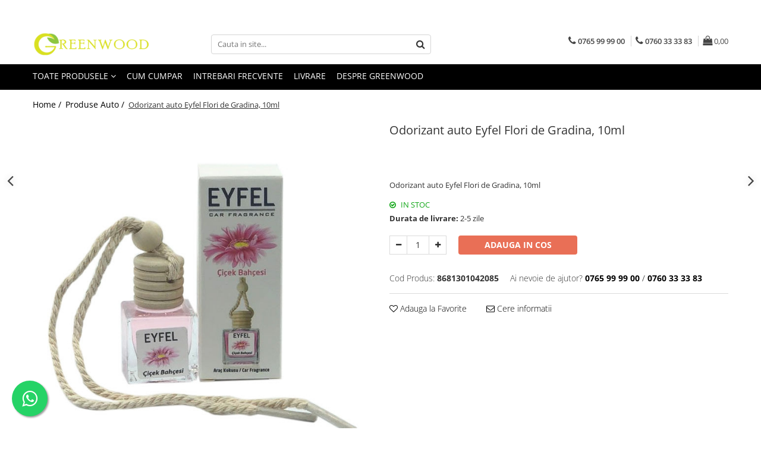

--- FILE ---
content_type: text/html; charset=UTF-8
request_url: https://www.greenonline.ro/produse-auto/odorizant-auto-eyfel-flori-de-gradina-10ml.html
body_size: 33681
content:
<!DOCTYPE html>

<html lang="ro-ro">

	<head>
		<meta charset="UTF-8">

		<script src="https://gomagcdn.ro/themes/fashion/js/lazysizes.min.js?v=10331334-4.249" async=""></script>

		<script>
			function g_js(callbk){typeof callbk === 'function' ? window.addEventListener("DOMContentLoaded", callbk, false) : false;}
		</script>

					<link rel="icon" sizes="48x48" href="https://gomagcdn.ro/domains/greenonline.ro/files/favicon/favicon1922.png">
			<link rel="apple-touch-icon" sizes="180x180" href="https://gomagcdn.ro/domains/greenonline.ro/files/favicon/favicon1922.png">
		
		<style>
			/*body.loading{overflow:hidden;}
			body.loading #wrapper{opacity: 0;visibility: hidden;}
			body #wrapper{opacity: 1;visibility: visible;transition:all .1s ease-out;}*/

			.main-header .main-menu{min-height:43px;}
			.-g-hide{visibility:hidden;opacity:0;}

					</style>
		
		<link rel="preconnect" href="https://gomagcdn.ro"><link rel="dns-prefetch" href="https://fonts.googleapis.com" /><link rel="dns-prefetch" href="https://fonts.gstatic.com" /><link rel="dns-prefetch" href="https://connect.facebook.net" /><link rel="dns-prefetch" href="https://www.facebook.com" /><link rel="dns-prefetch" href="https://www.googletagmanager.com" /><link rel="dns-prefetch" href="https://analytics.tiktok.com" /><link rel="dns-prefetch" href="https://googleads.g.doubleclick.net" />

					<link rel="preload" as="image" href="https://gomagcdn.ro/domains/greenonline.ro/files/product/large/odorizant-auto-eyfel-flori-de-gradina-10ml-5864-7553.jpg"   >
		
		<link rel="preload" href="https://gomagcdn.ro/themes/fashion/js/plugins.js?v=10331334-4.249" as="script">

		
					<link rel="preload" href="https://www.greenonline.ro/theme/default.js?v=41671965354" as="script">
				
		<link rel="preload" href="https://gomagcdn.ro/themes/fashion/js/dev.js?v=10331334-4.249" as="script">

		
					<link rel="stylesheet" href="https://gomagcdn.ro/themes/fashion/css/main-min.css?v=10331334-4.249-1" data-values='{"blockScripts": "1"}'>
		
					<link rel="stylesheet" href="https://www.greenonline.ro/theme/default.css?v=41671965354">
		
						<link rel="stylesheet" href="https://gomagcdn.ro/themes/fashion/css/dev-style.css?v=10331334-4.249-1">
		
		
		
		<link rel="alternate" hreflang="x-default" href="https://www.greenonline.ro/produse-auto/odorizant-auto-eyfel-flori-de-gradina-10ml.html">
									<!-- Global site tag (gtag.js) - Google Ads: 10907073217 -->
<script async src="https://www.googletagmanager.com/gtag/js?id=AW-10907073217"></script>
<script>
  window.dataLayer = window.dataLayer || [];
  function gtag(){dataLayer.push(arguments);}
  gtag('js', new Date());

  gtag('config', 'AW-10927182361');
</script>
<script>
  gtag('config', 'AW-10927182361/R9NvCMnricMDEJmkvtoo', {
    'phone_conversion_number': '0765999900'
  });
</script><script>(function(w,d,s,l,i){w[l]=w[l]||[];w[l].push({'gtm.start':
new Date().getTime(),event:'gtm.js'});var f=d.getElementsByTagName(s)[0],
j=d.createElement(s),dl=l!='dataLayer'?'&l='+l:'';j.async=true;j.src=
'https://www.googletagmanager.com/gtm.js?id='+i+dl;f.parentNode.insertBefore(j,f);
})(window,document,'script','dataLayer','GTM-MRVMSLH');</script>					
		<meta name="expires" content="never">
		<meta name="revisit-after" content="1 days">
					<meta name="author" content="Gomag">
				<title>Odorizant auto Eyfel Flori de Gradina, 10ml</title>


					<meta name="robots" content="index,follow" />
						
		<meta name="description" content="Odorizantul se bazeaza pe utilizarea unui dop de lemn ca element pentru aroma. Lemnul permite mirosului sa se detaseze si sa fie perceput.">
		<meta class="viewport" name="viewport" content="width=device-width, initial-scale=1.0, user-scalable=no">
							<meta property="og:description" content="Odorizant auto Eyfel Flori de Gradina, 10ml"/>
							<meta property="og:image" content="https://gomagcdn.ro/domains/greenonline.ro/files/product/large/odorizant-auto-eyfel-flori-de-gradina-10ml-5864-7553.jpg"/>
															<link rel="canonical" href="https://www.greenonline.ro/produse-auto/odorizant-auto-eyfel-flori-de-gradina-10ml.html" />
			<meta property="og:url" content="https://www.greenonline.ro/produse-auto/odorizant-auto-eyfel-flori-de-gradina-10ml.html"/>
						
		<meta name="distribution" content="Global">
		<meta name="owner" content="www.greenonline.ro">
		<meta name="publisher" content="www.greenonline.ro">
		<meta name="rating" content="General">
		<meta name="copyright" content="Copyright www.greenonline.ro 2026. All rights reserved">
		<link rel="search" href="https://www.greenonline.ro/opensearch.ro.xml" type="application/opensearchdescription+xml" title="Cautare"/>

		
							<script src="https://gomagcdn.ro/themes/fashion/js/jquery-2.1.4.min.js"></script>
			<script defer src="https://gomagcdn.ro/themes/fashion/js/jquery.autocomplete.js?v=20181023"></script>
			<script src="https://gomagcdn.ro/themes/fashion/js/gomag.config.js?v=10331334-4.249"></script>
			<script src="https://gomagcdn.ro/themes/fashion/js/gomag.js?v=10331334-4.249"></script>
		
													<script>
$.Gomag.bind('User/Data/AffiliateMarketing/HideTrafiLeak', function(event, data){

    $('.whatsappfloat').remove();
});
</script><script>
	var items = [];

	items.push(
		{
			id		:'8681301042085',
			name	:'Odorizant auto Eyfel Flori de Gradina, 10ml',
			brand	:'EYFEL',
			category:'Produse Auto',
			price	:9.9900,
			google_business_vertical: 'retail'
		}
	);

	gtag('event', 'view_item', {
		items: [items],
		currency: "Lei",
		value: "9.9900",
		send_to: 'AW-10927182361'
	});
		gtag('event', 'page_view', {
		send_to: 'AW-10927182361',
		value: 9.9900,
		items: [{
			id: '8681301042085',
			google_business_vertical: 'retail'
		}]
		});
	</script><script>	
	$(document).ready(function(){
		
		$(document).on('click', $GomagConfig.cartSummaryItemRemoveButton, function() {
			var productId = $(this).attr("data-product");
			var productSku = $(this).attr("data-productsku");
			var productPrice = $(this).attr("data-productprice");
			var productQty = $(this).attr("data-qty");
			
			gtag('event', 'remove_from_cart', {
					send_to	: 'AW-10927182361',
					value	: parseFloat(productQty) * parseFloat(productPrice),
					items:[{
						id		: productSku,
						quantity: productQty,
						price	: productPrice		 
				}]
			})
			
		})
	
		$(document).on('click', $GomagConfig.checkoutItemRemoveButton, function() {
			
			var itemKey = $(this).attr('id').replace('__checkoutItemRemove','');
			var productId = $(this).data("product");
			var productSku = $(this).attr("productsku");
			var productPrice = $(this).attr("productprice");
			var productQty = $('#quantityToAdd_'+itemKey).val();
			
			gtag('event', 'remove_from_cart', {
				send_to	: 'AW-10927182361',
				value	: parseFloat(productQty) * parseFloat(productPrice),
				items	:[{
					id		: productSku,
					quantity: productQty,
					price	: productPrice
				}]
			})
			
		})
	});		
	
</script>
<!-- Global site tag (gtag.js) - Google Analytics -->
<script async src="https://www.googletagmanager.com/gtag/js?id=G-57H2VME01N"></script>
	<script>
 window.dataLayer = window.dataLayer || [];
  function gtag(){dataLayer.push(arguments);}
    var cookieValue = '';
  var name = 'g_c_consent' + "=";
  var decodedCookie = decodeURIComponent(document.cookie);
  var ca = decodedCookie.split(';');
  for(var i = 0; i <ca.length; i++) {
	var c = ca[i];
	while (c.charAt(0) == ' ') {
	  c = c.substring(1);
	}
	if (c.indexOf(name) == 0) {
	  cookieValue = c.substring(name.length, c.length);
	}
  }



if(cookieValue == ''){
	gtag('consent', 'default', {
	  'ad_storage': 'granted',
	  'ad_user_data': 'granted',
	  'ad_personalization': 'granted',
	  'analytics_storage': 'granted',
	  'personalization_storage': 'granted',
	  'functionality_storage': 'granted',
	  'security_storage': 'granted'
	});
	} else if(cookieValue != '-1'){


			gtag('consent', 'default', {
			'ad_storage': 'granted',
			'ad_user_data': 'granted',
			'ad_personalization': 'granted',
			'analytics_storage': 'granted',
			'personalization_storage': 'granted',
			'functionality_storage': 'granted',
			'security_storage': 'granted'
		});
	} else {
	 gtag('consent', 'default', {
		  'ad_storage': 'denied',
		  'ad_user_data': 'denied',
		  'ad_personalization': 'denied',
		  'analytics_storage': 'denied',
			'personalization_storage': 'denied',
			'functionality_storage': 'denied',
			'security_storage': 'denied'
		});

		 }
</script>
<script>

	
  gtag('js', new Date());

 
$.Gomag.bind('Cookie/Policy/Consent/Denied', function(){
	gtag('consent', 'update', {
		  'ad_storage': 'denied',
		  'ad_user_data': 'denied',
		  'ad_personalization': 'denied',
		  'analytics_storage': 'denied',
			'personalization_storage': 'denied',
			'functionality_storage': 'denied',
			'security_storage': 'denied'
		});
		})
$.Gomag.bind('Cookie/Policy/Consent/Granted', function(){
	gtag('consent', 'update', {
		  'ad_storage': 'granted',
		  'ad_user_data': 'granted',
		  'ad_personalization': 'granted',
		  'analytics_storage': 'granted',
			'personalization_storage': 'granted',
			'functionality_storage': 'granted',
			'security_storage': 'granted'
		});
		})
  gtag('config', 'G-57H2VME01N', {allow_enhanced_conversions: true });
</script>
<script>
	function gaBuildProductVariant(product)
	{
		let _return = '';
		if(product.version != undefined)
		{
			$.each(product.version, function(i, a){
				_return += (_return == '' ? '' : ', ')+a.value;
			})
		}
		return _return;
	}

</script>
<script>
	$.Gomag.bind('Product/Add/To/Cart/After/Listing', function gaProductAddToCartLV4(event, data) {
		if(data.product !== undefined) {
			var gaProduct = false;
			if(typeof(gaProducts) != 'undefined' && gaProducts[data.product.id] != undefined)
			{
				gaProduct = gaProducts[data.product.id];

			}

			if(gaProduct == false)
			{
				gaProduct = {};
				gaProduct.item_id = data.product.id;
				gaProduct.currency = data.product.currency ? (String(data.product.currency).toLowerCase() == 'lei' ? 'RON' : data.product.currency) : 'RON';
				gaProduct.item_name =  data.product.sku ;
				gaProduct.item_variant= gaBuildProductVariant(data.product);
				gaProduct.item_brand = data.product.brand;
				gaProduct.item_category = data.product.category;

			}

			gaProduct.price = parseFloat(data.product.price).toFixed(2);
			gaProduct.quantity = data.product.productQuantity;
			gtag("event", "add_to_cart", {
				currency: gaProduct.currency,
				value: parseFloat(gaProduct.price) * parseFloat(gaProduct.quantity),
				items: [
					gaProduct
				]
			});

		}
	})
	$.Gomag.bind('Product/Add/To/Cart/After/Details', function gaProductAddToCartDV4(event, data){

		if(data.product !== undefined){

			var gaProduct = false;
			if(
				typeof(gaProducts) != 'undefined'
				&&
				gaProducts[data.product.id] != undefined
			)
			{
				var gaProduct = gaProducts[data.product.id];
			}

			if(gaProduct == false)
			{
				gaProduct = {};
				gaProduct.item_id = data.product.id;
				gaProduct.currency = data.product.currency ? (String(data.product.currency).toLowerCase() == 'lei' ? 'RON' : data.product.currency) : 'RON';
				gaProduct.item_name =  data.product.sku ;
				gaProduct.item_variant= gaBuildProductVariant(data.product);
				gaProduct.item_brand = data.product.brand;
				gaProduct.item_category = data.product.category;

			}

			gaProduct.price = parseFloat(data.product.price).toFixed(2);
			gaProduct.quantity = data.product.productQuantity;


			gtag("event", "add_to_cart", {
			  currency: gaProduct.currency,
			  value: parseFloat(gaProduct.price) * parseFloat(gaProduct.quantity),
			  items: [
				gaProduct
			  ]
			});
        }

	})
	 $.Gomag.bind('Product/Remove/From/Cart', function gaProductRemovedFromCartV4(event, data){
		var envData = $.Gomag.getEnvData();
		var products = envData.products;

		if(data.data.product !== undefined && products[data.data.product] !== undefined){


			var dataProduct = products[data.data.product];


			gaProduct = {};
			gaProduct.item_id = dataProduct.id;

			gaProduct.item_name =   dataProduct.sku ;
			gaProduct.currency = dataProduct.currency ? (String(dataProduct.currency).toLowerCase() == 'lei' ? 'RON' : dataProduct.currency) : 'RON';
			gaProduct.item_category = dataProduct.category;
			gaProduct.item_brand = dataProduct.brand;
			gaProduct.price = parseFloat(dataProduct.price).toFixed(2);
			gaProduct.quantity = data.data.quantity;
			gaProduct.item_variant= gaBuildProductVariant(dataProduct);
			gtag("event", "remove_from_cart", {
			  currency: gaProduct.currency,
			  value: parseFloat(gaProduct.price) * parseFloat(gaProduct.quantity),
			  items: [
				gaProduct
			  ]
			});
        }

	});

	 $.Gomag.bind('Cart/Quantity/Update', function gaCartQuantityUpdateV4(event, data){
		var envData = $.Gomag.getEnvData();
		var products = envData.products;
		if(!data.data.finalQuantity || !data.data.initialQuantity)
		{
			return false;
		}
		var dataProduct = products[data.data.product];
		if(dataProduct == undefined)
		{
			return false;
		}

		gaProduct = {};
		gaProduct.item_id = dataProduct.id;
		gaProduct.currency = dataProduct.currency ? (String(dataProduct.currency).toLowerCase() == 'lei' ? 'RON' : dataProduct.currency) : 'RON';
		gaProduct.item_name =  dataProduct.sku ;

		gaProduct.item_category = dataProduct.category;
		gaProduct.item_brand = dataProduct.brand;
		gaProduct.price = parseFloat(dataProduct.price).toFixed(2);
		gaProduct.item_variant= gaBuildProductVariant(dataProduct);
		if(parseFloat(data.data.initialQuantity) < parseFloat(data.data.finalQuantity))
		{
			var quantity = parseFloat(data.data.finalQuantity) - parseFloat(data.data.initialQuantity);
			gaProduct.quantity = quantity;

			gtag("event", "add_to_cart", {
			  currency: gaProduct.currency,
			  value: parseFloat(gaProduct.price) * parseFloat(gaProduct.quantity),
			  items: [
				gaProduct
			  ]
			});
		}
		else if(parseFloat(data.data.initialQuantity) > parseFloat(data.data.finalQuantity))
		{
			var quantity = parseFloat(data.data.initialQuantity) - parseFloat(data.data.finalQuantity);
			gaProduct.quantity = quantity;
			gtag("event", "remove_from_cart", {
			  currency: gaProduct.currency,
			  value: parseFloat(gaProduct.price) * parseFloat(gaProduct.quantity),
			  items: [
				gaProduct
			  ]
			});
		}

	});

</script>
<script>
		!function (w, d, t) {
		  w.TiktokAnalyticsObject=t;var ttq=w[t]=w[t]||[];ttq.methods=["page","track","identify","instances","debug","on","off","once","ready","alias","group","enableCookie","disableCookie"],ttq.setAndDefer=function(t,e){t[e]=function(){t.push([e].concat(Array.prototype.slice.call(arguments,0)))}};for(var i=0;i<ttq.methods.length;i++)ttq.setAndDefer(ttq,ttq.methods[i]);ttq.instance=function(t){for(var e=ttq._i[t]||[],n=0;n<ttq.methods.length;n++
)ttq.setAndDefer(e,ttq.methods[n]);return e},ttq.load=function(e,n){var i="https://analytics.tiktok.com/i18n/pixel/events.js";ttq._i=ttq._i||{},ttq._i[e]=[],ttq._i[e]._u=i,ttq._t=ttq._t||{},ttq._t[e]=+new Date,ttq._o=ttq._o||{},ttq._o[e]=n||{};n=document.createElement("script");n.type="text/javascript",n.async=!0,n.src=i+"?sdkid="+e+"&lib="+t;e=document.getElementsByTagName("script")[0];e.parentNode.insertBefore(n,e)};
		
		  ttq.load('CFGKS7BC77U1MMAF06S0');
		  ttq.page();
		}(window, document, 'ttq');
	</script><script>
function gmsc(name, value)
{
	if(value != undefined && value)
	{
		var expires = new Date();
		expires.setTime(expires.getTime() + parseInt(3600*24*1000*90));
		document.cookie = encodeURIComponent(name) + "=" + encodeURIComponent(value) + '; expires='+ expires.toUTCString() + "; path=/";
	}
}
let gmqs = window.location.search;
let gmup = new URLSearchParams(gmqs);
gmsc('g_sc', gmup.get('shop_campaign'));
gmsc('shop_utm_campaign', gmup.get('utm_campaign'));
gmsc('shop_utm_medium', gmup.get('utm_medium'));
gmsc('shop_utm_source', gmup.get('utm_source'));
</script><!-- Facebook Pixel Code -->
				<script>
				!function(f,b,e,v,n,t,s){if(f.fbq)return;n=f.fbq=function(){n.callMethod?
				n.callMethod.apply(n,arguments):n.queue.push(arguments)};if(!f._fbq)f._fbq=n;
				n.push=n;n.loaded=!0;n.version="2.0";n.queue=[];t=b.createElement(e);t.async=!0;
				t.src=v;s=b.getElementsByTagName(e)[0];s.parentNode.insertBefore(t,s)}(window,
				document,"script","//connect.facebook.net/en_US/fbevents.js");

				fbq("init", "409198886679755");
				fbq("track", "PageView");</script>
				<!-- End Facebook Pixel Code -->
				<script>
				$.Gomag.bind('User/Ajax/Data/Loaded', function(event, data){
					if(data != undefined && data.data != undefined)
					{
						var eventData = data.data;
						if(eventData.facebookUserData != undefined)
						{
							$('body').append(eventData.facebookUserData);
						}
					}
				})
				</script>
				<meta name="facebook-domain-verification" content="e065mgh6sqqm5pfzd2hddjwzz3gj8m" /><script>
	$.Gomag.bind('Product/Add/To/Cart/After/Listing', function(event, data){
		if(data.product !== undefined){
			gtag('event', 'add_to_cart', {
				send_to	: 'AW-10927182361',
				value	: parseFloat(data.product.productQuantity) * parseFloat(data.product.price),
				items	:[{
					id		: data.product.sku,
					name	: data.product.name,
					brand	: data.product.brand,
					category: data.product.category,
					quantity: data.product.productQuantity,
					price	: data.product.price
				 
			}]
		   })
        }
	})
	$.Gomag.bind('Product/Add/To/Cart/After/Details', function(event, data){
		
		if(data.product !== undefined){
			gtag('event', 'add_to_cart', {
				send_to: 'AW-10927182361',
				value: parseFloat(data.product.productQuantity) * parseFloat(data.product.price),
				items: [{
					id: data.product.sku,
					name		: data.product.name,
					brand		: data.product.brand,
					category	: data.product.category,
					quantity	: data.product.productQuantity,
					price		: data.product.price
				}]	
			})
		}
	})
   
</script><meta name="google-site-verification" content="2E_J7gnmyQy0yvEpidM8vA99AvBHuUwAfmpbB1IKfMw" /> <meta name="msvalidate.01" content="F1A5DA7C2B9BF6AAD21A44AD9A0E2974" />					
		
	</head>

	<body class="" style="">

		<script >
			function _addCss(url, attribute, value, loaded){
				var _s = document.createElement('link');
				_s.rel = 'stylesheet';
				_s.href = url;
				_s.type = 'text/css';
				if(attribute)
				{
					_s.setAttribute(attribute, value)
				}
				if(loaded){
					_s.onload = function(){
						var dom = document.getElementsByTagName('body')[0];
						//dom.classList.remove('loading');
					}
				}
				var _st = document.getElementsByTagName('link')[0];
				_st.parentNode.insertBefore(_s, _st);
			}
			//_addCss('https://fonts.googleapis.com/css2?family=Open+Sans:ital,wght@0,300;0,400;0,600;0,700;1,300;1,400&display=swap');
			_addCss('https://gomagcdn.ro/themes/_fonts/Open-Sans.css');

		</script>
		<script>
				/*setTimeout(
				  function()
				  {
				   document.getElementsByTagName('body')[0].classList.remove('loading');
				  }, 1000);*/
		</script>
									<noscript><iframe src="https://www.googletagmanager.com/ns.html?id=GTM-MRVMSLH"
height="0" width="0" style="display:none;visibility:hidden"></iframe></noscript>					
					<div id="fb-root"></div>
						<script >
			window.fbAsyncInit = function() {
			FB.init({
			appId : '574993956374879',
			autoLogAppEvents : true,
			xfbml : true,
			version : 'v12.0'
			});
			};
			</script>
			<script async defer crossorigin="anonymous" src="https://connect.facebook.net/ro_RO/sdk.js"></script>
					
		<div id="wrapper">
			<!-- BLOCK:76313257f1685312b6f50f7707f4b4bd start -->
<div id="_cartSummary" class="hide"></div>

<script >
	$(document).ready(function() {

		$(document).on('keypress', '.-g-input-loader', function(){
			$(this).addClass('-g-input-loading');
		})

		$.Gomag.bind('Product/Add/To/Cart/After', function(eventResponse, properties)
		{
									var data = JSON.parse(properties.data);
			$('.q-cart').html(data.quantity);
			if(parseFloat(data.quantity) > 0)
			{
				$('.q-cart').removeClass('hide');
			}
			else
			{
				$('.q-cart').addClass('hide');
			}
			$('.cartPrice').html(data.subtotal + ' ' + data.currency);
			$('.cartProductCount').html(data.quantity);


		})
		$('#_cartSummary').on('updateCart', function(event, cart) {
			var t = $(this);

			$.get('https://www.greenonline.ro/cart-update', {
				cart: cart
			}, function(data) {

				$('.q-cart').html(data.quantity);
				if(parseFloat(data.quantity) > 0)
				{
					$('.q-cart').removeClass('hide');
				}
				else
				{
					$('.q-cart').addClass('hide');
				}
				$('.cartPrice').html(data.subtotal + ' ' + data.currency);
				$('.cartProductCount').html(data.quantity);
			}, 'json');
			window.ga = window.ga || function() {
				(ga.q = ga.q || []).push(arguments)
			};
			ga('send', 'event', 'Buton', 'Click', 'Adauga_Cos');
		});

		if(window.gtag_report_conversion) {
			$(document).on("click", 'li.phone-m', function() {
				var phoneNo = $('li.phone-m').children( "a").attr('href');
				gtag_report_conversion(phoneNo);
			});

		}

	});
</script>



<header class="main-header container-bg clearfix" data-block="headerBlock">
	<div class="discount-tape container-h full -g-hide" id="_gomagHellobar">
<style>
.discount-tape{position: relative;width:100%;padding:0;text-align:center;font-size:14px;overflow: hidden;z-index:99;}
.discount-tape a{color: #ffffff;}
.Gomag-HelloBar{padding:10px;}
@media screen and (max-width: 767px){.discount-tape{font-size:13px;}}
</style>
<div class="Gomag-HelloBar" style="background: #009244;color: #ffffff;">
	<a href="tel:0765999900" rel="nofollow" style="color: #ffffff;">
		☎️ Preluam comenzi telefonice apeleaza <a href="tel:0765999900"><b><font color="#ffffff">0765 99 99 00</font></b></a> sau <a href="tel:0760333383"><b><font color="#ffffff">0760 33 33 83</font></b></a>. Luni – Vineri intre orele 9 – 17. Va multumim!
			</a>
	</div>
<div class="clear"></div>
</div>

		
	<div class="top-head-bg container-h full">

		<div class="top-head container-h">
			<div class="row">
				<div class="col-md-3 col-sm-3 col-xs-5 logo-h">
					
	<a href="https://www.greenonline.ro" id="logo" data-pageId="2">
		<img src="https://gomagcdn.ro/domains/greenwoodsrl/files/company/logo7841.png" fetchpriority="high" class="img-responsive" alt="GreenOnline.ro" title="GreenOnline.ro" width="200" height="50" style="width:auto;">
	</a>
				</div>
				<div class="col-md-4 col-sm-4 col-xs-7 main search-form-box">
					
<form name="search-form" class="search-form" action="https://www.greenonline.ro/produse" id="_searchFormMainHeader">

	<input id="_autocompleteSearchMainHeader" name="c" class="input-placeholder -g-input-loader" type="text" placeholder="Cauta in site..." aria-label="Search"  value="">
	<button id="_doSearch" class="search-button" aria-hidden="true">
		<i class="fa fa-search" aria-hidden="true"></i>
	</button>

				<script >
			$(document).ready(function() {

				$('#_autocompleteSearchMainHeader').autocomplete({
					serviceUrl: 'https://www.greenonline.ro/autocomplete',
					minChars: 2,
					deferRequestBy: 700,
					appendTo: '#_searchFormMainHeader',
					width: parseInt($('#_doSearch').offset().left) - parseInt($('#_autocompleteSearchMainHeader').offset().left),
					formatResult: function(suggestion, currentValue) {
						return suggestion.value;
					},
					onSelect: function(suggestion) {
						$(this).val(suggestion.data);
					},
					onSearchComplete: function(suggestion) {
						$(this).removeClass('-g-input-loading');
						$.Gomag.trigger('Autocomplete/Search/Complete', {search:$('#_autocompleteSearchMainHeader').val()});
					}
				});
				$(document).on('click', '#_doSearch', function(e){
					e.preventDefault();
					if($('#_autocompleteSearchMainHeader').val() != '')
					{
						$('#_searchFormMainHeader').submit();
					}
				})
			});
		</script>
	

</form>
				</div>
				<div class="col-md-5 col-sm-5 acount-section">
					
<ul>
	<li class="search-m hide">
		<a href="#" class="-g-no-url" aria-label="Cauta in site..." data-pageId="">
			<i class="fa fa-search search-open" aria-hidden="true"></i>
			<i style="display:none" class="fa fa-times search-close" aria-hidden="true"></i>
		</a>
	</li>
	<li class="-g-user-icon -g-user-icon-empty">
			
	</li>
	
				<li class="contact-header">
			<a href="tel:0765 99 99 00" aria-label="Contacteaza-ne" data-pageId="3">
				<i class="fa fa-phone" aria-hidden="true"></i>
									<span class="count-phone">1</span>
								<span>0765 99 99 00</span>
			</a>
		</li>
				<li class="contact-header -g-contact-phone2">
			<a href="tel:0760 33 33 83" aria-label="Contacteaza-ne" data-pageId="3">
				<i class="fa fa-phone" aria-hidden="true"></i>
				<span class="count-phone">2</span>
				<span>0760 33 33 83</span>
			</a>
		</li>
		<li class="wishlist-header hide">
		<a href="https://www.greenonline.ro/wishlist" aria-label="Wishlist" data-pageId="28">
			<span class="-g-wishlist-product-count -g-hide"></span>
			<i class="fa fa-heart-o" aria-hidden="true"></i>
			<span class="">Favorite</span>
		</a>
	</li>
	<li class="cart-header-btn cart">
		<a class="cart-drop _showCartHeader" href="https://www.greenonline.ro/cos-de-cumparaturi" aria-label="Cos de cumparaturi">
			<span class="q-cart hide">0</span>
			<i class="fa fa-shopping-bag" aria-hidden="true"></i>
			<span class="count cartPrice">0,00
				
			</span>
		</a>
					<div class="cart-dd  _cartShow cart-closed"></div>
			</li>

	</ul>

	<script>
		$(document).ready(function() {
			//Cart
							$('.cart').mouseenter(function() {
					$.Gomag.showCartSummary('div._cartShow');
				}).mouseleave(function() {
					$.Gomag.hideCartSummary('div._cartShow');
					$('div._cartShow').removeClass('cart-open');
				});
						$(document).on('click', '.dropdown-toggle', function() {
				window.location = $(this).attr('href');
			})
		})
	</script>

				</div>
			</div>
		</div>
	</div>


<div id="navigation">
	<nav id="main-menu" class="main-menu container-h full clearfix">
		<a href="#" class="menu-trg -g-no-url" title="Produse">
			<span>&nbsp;</span>
		</a>
		
<div class="container-h nav-menu-hh clearfix">

	<!-- BASE MENU -->
	<ul class="
			nav-menu base-menu
			
			
		">

		<li class="all-product-button menu-drop">
			<a class="" href="#mm-2">Toate Produsele <i class="fa fa-angle-down"></i></a>
			<div class="menu-dd">
				

	<ul class="FH">
			
		<li class="ifDrop __GomagMM ">
							<a
					href="https://www.greenonline.ro/produse-curatenie"
					class="  "
					rel="  "
					
					title="Produse Curatenie"
					data-Gomag=''
					data-block-name="mainMenuD0"
					data-pageId= "83"
					data-block="mainMenuD">
											<span class="list">Produse Curatenie</span>
						<i class="fa fa-angle-right"></i>
				</a>

										<ul class="drop-list clearfix w100">
															<li class="image">
																	</li>
																																						<li class="fl">
										<div class="col">
											<p class="title">
												<a
												href="https://www.greenonline.ro/detergenti-rufe"
												class="title    "
												rel="  "
												
												title="Detergenti Rufe"
												data-Gomag=''
												data-block-name="mainMenuD1"
												data-block="mainMenuD"
												data-pageId= "83"
												>
																										Detergenti Rufe
												</a>
											</p>
																																															<a
														href="https://www.greenonline.ro/detergent-rufe-pudra"
														rel="  "
														
														title="Detergent Rufe Pudra"
														class="    "
														data-Gomag=''
														data-block-name="mainMenuD2"
														data-block="mainMenuD"
														data-pageId=""
													>
																												<i class="fa fa-angle-right"></i>
														<span>Detergent Rufe Pudra</span>
													</a>
																									<a
														href="https://www.greenonline.ro/detergent-rufe-lichid"
														rel="  "
														
														title="Detergent Rufe Lichid"
														class="    "
														data-Gomag=''
														data-block-name="mainMenuD2"
														data-block="mainMenuD"
														data-pageId=""
													>
																												<i class="fa fa-angle-right"></i>
														<span>Detergent Rufe Lichid</span>
													</a>
																									<a
														href="https://www.greenonline.ro/detergent-rufe-capsule"
														rel="  "
														
														title="Detergent Rufe Capsule"
														class="    "
														data-Gomag=''
														data-block-name="mainMenuD2"
														data-block="mainMenuD"
														data-pageId=""
													>
																												<i class="fa fa-angle-right"></i>
														<span>Detergent Rufe Capsule</span>
													</a>
																									<a
														href="https://www.greenonline.ro/balsam-rufe"
														rel="  "
														
														title="Balsam Rufe"
														class="    "
														data-Gomag=''
														data-block-name="mainMenuD2"
														data-block="mainMenuD"
														data-pageId=""
													>
																												<i class="fa fa-angle-right"></i>
														<span>Balsam Rufe</span>
													</a>
																									<a
														href="https://www.greenonline.ro/parfum-de-rufe"
														rel="  "
														
														title="Parfum Rufe"
														class="    "
														data-Gomag=''
														data-block-name="mainMenuD2"
														data-block="mainMenuD"
														data-pageId=""
													>
																												<i class="fa fa-angle-right"></i>
														<span>Parfum Rufe</span>
													</a>
																									<a
														href="https://www.greenonline.ro/detergent-inalbitor-indepartare-pete"
														rel="  "
														
														title="Inalbitor & Indepartare Pete"
														class="    "
														data-Gomag=''
														data-block-name="mainMenuD2"
														data-block="mainMenuD"
														data-pageId=""
													>
																												<i class="fa fa-angle-right"></i>
														<span>Inalbitor &amp; Indepartare Pete</span>
													</a>
																									<a
														href="https://www.greenonline.ro/produse-anticalcar-igienizante"
														rel="  "
														
														title="Anticalcar & Igienizante"
														class="    "
														data-Gomag=''
														data-block-name="mainMenuD2"
														data-block="mainMenuD"
														data-pageId=""
													>
																												<i class="fa fa-angle-right"></i>
														<span>Anticalcar &amp; Igienizante</span>
													</a>
																							
										</div>
									</li>
																																<li class="fl">
										<div class="col">
											<p class="title">
												<a
												href="https://www.greenonline.ro/produse-curatenie-bucatarie"
												class="title    "
												rel="  "
												
												title="Bucatarie"
												data-Gomag=''
												data-block-name="mainMenuD1"
												data-block="mainMenuD"
												data-pageId= "83"
												>
																										Bucatarie
												</a>
											</p>
																																															<a
														href="https://www.greenonline.ro/produse-curatare-bucatarie"
														rel="  "
														
														title="Curatare Bucatarie"
														class="    "
														data-Gomag=''
														data-block-name="mainMenuD2"
														data-block="mainMenuD"
														data-pageId=""
													>
																												<i class="fa fa-angle-right"></i>
														<span>Curatare Bucatarie</span>
													</a>
																									<a
														href="https://www.greenonline.ro/solutie-aragaz-plita-cuptor-grill"
														rel="  "
														
														title="Aragaz, Plita, Cuptor & Grill"
														class="    "
														data-Gomag=''
														data-block-name="mainMenuD2"
														data-block="mainMenuD"
														data-pageId=""
													>
																												<i class="fa fa-angle-right"></i>
														<span>Aragaz, Plita, Cuptor &amp; Grill</span>
													</a>
																									<a
														href="https://www.greenonline.ro/detergent-vase"
														rel="  "
														
														title="Detergent Vase"
														class="    "
														data-Gomag=''
														data-block-name="mainMenuD2"
														data-block="mainMenuD"
														data-pageId=""
													>
																												<i class="fa fa-angle-right"></i>
														<span>Detergent Vase</span>
													</a>
																									<a
														href="https://www.greenonline.ro/degresant"
														rel="  "
														
														title="Degresant"
														class="    "
														data-Gomag=''
														data-block-name="mainMenuD2"
														data-block="mainMenuD"
														data-pageId=""
													>
																												<i class="fa fa-angle-right"></i>
														<span>Degresant</span>
													</a>
																									<a
														href="https://www.greenonline.ro/detergent-universal-bucatarie"
														rel="  "
														
														title="Universal"
														class="    "
														data-Gomag=''
														data-block-name="mainMenuD2"
														data-block="mainMenuD"
														data-pageId=""
													>
																												<i class="fa fa-angle-right"></i>
														<span>Universal</span>
													</a>
																									<a
														href="https://www.greenonline.ro/prosoape-de-hartie-servetele"
														rel="  "
														
														title="Prosoape de Hartie & Servetele"
														class="    "
														data-Gomag=''
														data-block-name="mainMenuD2"
														data-block="mainMenuD"
														data-pageId=""
													>
																												<i class="fa fa-angle-right"></i>
														<span>Prosoape de Hartie &amp; Servetele</span>
													</a>
																									<a
														href="https://www.greenonline.ro/accesorii-bucatarie"
														rel="  "
														
														title="Accesorii Bucatarie"
														class="    "
														data-Gomag=''
														data-block-name="mainMenuD2"
														data-block="mainMenuD"
														data-pageId=""
													>
																												<i class="fa fa-angle-right"></i>
														<span>Accesorii Bucatarie</span>
													</a>
																							
										</div>
									</li>
																																<li class="fl">
										<div class="col">
											<p class="title">
												<a
												href="https://www.greenonline.ro/produse-baie-toaleta"
												class="title    "
												rel="  "
												
												title="Baie & Toaleta"
												data-Gomag=''
												data-block-name="mainMenuD1"
												data-block="mainMenuD"
												data-pageId= "83"
												>
																										Baie &amp; Toaleta
												</a>
											</p>
																																															<a
														href="https://www.greenonline.ro/curatare-baie"
														rel="  "
														
														title="Curatare Baie"
														class="    "
														data-Gomag=''
														data-block-name="mainMenuD2"
														data-block="mainMenuD"
														data-pageId=""
													>
																												<i class="fa fa-angle-right"></i>
														<span>Curatare Baie</span>
													</a>
																									<a
														href="https://www.greenonline.ro/dezinfectant-wc"
														rel="  "
														
														title="Dezinfectant WC"
														class="    "
														data-Gomag=''
														data-block-name="mainMenuD2"
														data-block="mainMenuD"
														data-pageId=""
													>
																												<i class="fa fa-angle-right"></i>
														<span>Dezinfectant WC</span>
													</a>
																									<a
														href="https://www.greenonline.ro/odorizant-wc"
														rel="  "
														
														title="Odorizant WC"
														class="    "
														data-Gomag=''
														data-block-name="mainMenuD2"
														data-block="mainMenuD"
														data-pageId=""
													>
																												<i class="fa fa-angle-right"></i>
														<span>Odorizant WC</span>
													</a>
																									<a
														href="https://www.greenonline.ro/solutie-anticalcar-piatra-rugina"
														rel="  "
														
														title="Anticalcar, Piatra & Rugina"
														class="    "
														data-Gomag=''
														data-block-name="mainMenuD2"
														data-block="mainMenuD"
														data-pageId=""
													>
																												<i class="fa fa-angle-right"></i>
														<span>Anticalcar, Piatra &amp; Rugina</span>
													</a>
																									<a
														href="https://www.greenonline.ro/solutie-desfundat-tevi"
														rel="  "
														
														title="Solutie Desfundat Tevi"
														class="    "
														data-Gomag=''
														data-block-name="mainMenuD2"
														data-block="mainMenuD"
														data-pageId=""
													>
																												<i class="fa fa-angle-right"></i>
														<span>Solutie Desfundat Tevi</span>
													</a>
																									<a
														href="https://www.greenonline.ro/hartie-igienica"
														rel="  "
														
														title="Hartie Igienica"
														class="    "
														data-Gomag=''
														data-block-name="mainMenuD2"
														data-block="mainMenuD"
														data-pageId=""
													>
																												<i class="fa fa-angle-right"></i>
														<span>Hartie Igienica</span>
													</a>
																							
										</div>
									</li>
																																<li class="fl">
										<div class="col">
											<p class="title">
												<a
												href="https://www.greenonline.ro/detergenti-pardoseli"
												class="title    "
												rel="  "
												
												title="Detergenti Pardoseli"
												data-Gomag=''
												data-block-name="mainMenuD1"
												data-block="mainMenuD"
												data-pageId= "83"
												>
																										Detergenti Pardoseli
												</a>
											</p>
																																															<a
														href="https://www.greenonline.ro/detergent-lemn-parchet"
														rel="  "
														
														title="Lemn & Parchet"
														class="    "
														data-Gomag=''
														data-block-name="mainMenuD2"
														data-block="mainMenuD"
														data-pageId=""
													>
																												<i class="fa fa-angle-right"></i>
														<span>Lemn &amp; Parchet</span>
													</a>
																									<a
														href="https://www.greenonline.ro/detergent-universal-pardoseli"
														rel="  "
														
														title="Universal"
														class="    "
														data-Gomag=''
														data-block-name="mainMenuD2"
														data-block="mainMenuD"
														data-pageId=""
													>
																												<i class="fa fa-angle-right"></i>
														<span>Universal</span>
													</a>
																									<a
														href="https://www.greenonline.ro/detergent-gresie-piatra-granit"
														rel="  "
														
														title="Gresie, Piatra & Granit"
														class="    "
														data-Gomag=''
														data-block-name="mainMenuD2"
														data-block="mainMenuD"
														data-pageId=""
													>
																												<i class="fa fa-angle-right"></i>
														<span>Gresie, Piatra &amp; Granit</span>
													</a>
																							
										</div>
									</li>
																																<li class="fl">
										<div class="col">
											<p class="title">
												<a
												href="https://www.greenonline.ro/odorizant-de-camera"
												class="title    "
												rel="  "
												
												title="Odorizant Camera"
												data-Gomag=''
												data-block-name="mainMenuD1"
												data-block="mainMenuD"
												data-pageId= "83"
												>
																										Odorizant Camera
												</a>
											</p>
																						
										</div>
									</li>
																																<li class="fl">
										<div class="col">
											<p class="title">
												<a
												href="https://www.greenonline.ro/detergenti-diverse-suprafete"
												class="title    "
												rel="  "
												
												title="Detergenti Diverse Suprafete"
												data-Gomag=''
												data-block-name="mainMenuD1"
												data-block="mainMenuD"
												data-pageId= "83"
												>
																										Detergenti Diverse Suprafete
												</a>
											</p>
																																															<a
														href="https://www.greenonline.ro/dezinfectant-suprafete"
														rel="  "
														
														title="Dezinfectant Suprafete"
														class="    "
														data-Gomag=''
														data-block-name="mainMenuD2"
														data-block="mainMenuD"
														data-pageId=""
													>
																												<i class="fa fa-angle-right"></i>
														<span>Dezinfectant Suprafete</span>
													</a>
																									<a
														href="https://www.greenonline.ro/produse-curatare-sticla-fereastra"
														rel="  "
														
														title="Sticla & Fereastra"
														class="    "
														data-Gomag=''
														data-block-name="mainMenuD2"
														data-block="mainMenuD"
														data-pageId=""
													>
																												<i class="fa fa-angle-right"></i>
														<span>Sticla &amp; Fereastra</span>
													</a>
																									<a
														href="https://www.greenonline.ro/produse-curatare-covor-tapiterie"
														rel="  "
														
														title="Covor & Tapiterie"
														class="    "
														data-Gomag=''
														data-block-name="mainMenuD2"
														data-block="mainMenuD"
														data-pageId=""
													>
																												<i class="fa fa-angle-right"></i>
														<span>Covor &amp; Tapiterie</span>
													</a>
																									<a
														href="https://www.greenonline.ro/produse-curatare-mobila"
														rel="  "
														
														title="Mobila"
														class="    "
														data-Gomag=''
														data-block-name="mainMenuD2"
														data-block="mainMenuD"
														data-pageId=""
													>
																												<i class="fa fa-angle-right"></i>
														<span>Mobila</span>
													</a>
																									<a
														href="https://www.greenonline.ro/produse-curatare-inox"
														rel="  "
														
														title="Inox"
														class="    "
														data-Gomag=''
														data-block-name="mainMenuD2"
														data-block="mainMenuD"
														data-pageId=""
													>
																												<i class="fa fa-angle-right"></i>
														<span>Inox</span>
													</a>
																							
										</div>
									</li>
																													</ul>
									
		</li>
		
		<li class="ifDrop __GomagMM ">
							<a
					href="https://www.greenonline.ro/ingrijire-personala"
					class="  "
					rel="  "
					
					title="Ingrijire Personala"
					data-Gomag=''
					data-block-name="mainMenuD0"
					data-pageId= "83"
					data-block="mainMenuD">
											<span class="list">Ingrijire Personala</span>
						<i class="fa fa-angle-right"></i>
				</a>

										<ul class="drop-list clearfix w100">
															<li class="image">
																	</li>
																																						<li class="fl">
										<div class="col">
											<p class="title">
												<a
												href="https://www.greenonline.ro/produse-par"
												class="title    "
												rel="  "
												
												title="Ingrijire Par"
												data-Gomag=''
												data-block-name="mainMenuD1"
												data-block="mainMenuD"
												data-pageId= "83"
												>
																										Ingrijire Par
												</a>
											</p>
																																															<a
														href="https://www.greenonline.ro/sampon-par"
														rel="  "
														
														title="Sampon Par"
														class="    "
														data-Gomag=''
														data-block-name="mainMenuD2"
														data-block="mainMenuD"
														data-pageId=""
													>
																												<i class="fa fa-angle-right"></i>
														<span>Sampon Par</span>
													</a>
																									<a
														href="https://www.greenonline.ro/balsam-par"
														rel="  "
														
														title="Balsam Par"
														class="    "
														data-Gomag=''
														data-block-name="mainMenuD2"
														data-block="mainMenuD"
														data-pageId=""
													>
																												<i class="fa fa-angle-right"></i>
														<span>Balsam Par</span>
													</a>
																									<a
														href="https://www.greenonline.ro/masca-par"
														rel="  "
														
														title="Masca Par"
														class="    "
														data-Gomag=''
														data-block-name="mainMenuD2"
														data-block="mainMenuD"
														data-pageId=""
													>
																												<i class="fa fa-angle-right"></i>
														<span>Masca Par</span>
													</a>
																									<a
														href="https://www.greenonline.ro/vopsea-par"
														rel="  "
														
														title="Vopsea Par"
														class="    "
														data-Gomag=''
														data-block-name="mainMenuD2"
														data-block="mainMenuD"
														data-pageId=""
													>
																												<i class="fa fa-angle-right"></i>
														<span>Vopsea Par</span>
													</a>
																									<a
														href="https://www.greenonline.ro/accesorii-par"
														rel="  "
														
														title="Accesorii Par"
														class="    "
														data-Gomag=''
														data-block-name="mainMenuD2"
														data-block="mainMenuD"
														data-pageId=""
													>
																												<i class="fa fa-angle-right"></i>
														<span>Accesorii Par</span>
													</a>
																									<a
														href="https://www.greenonline.ro/spuma-par"
														rel="  "
														
														title="Fixativ & Spuma Par"
														class="    "
														data-Gomag=''
														data-block-name="mainMenuD2"
														data-block="mainMenuD"
														data-pageId=""
													>
																												<i class="fa fa-angle-right"></i>
														<span>Fixativ &amp; Spuma Par</span>
													</a>
																							
										</div>
									</li>
																																<li class="fl">
										<div class="col">
											<p class="title">
												<a
												href="https://www.greenonline.ro/produse-corp"
												class="title    "
												rel="  "
												
												title="Ingrijire Corp"
												data-Gomag=''
												data-block-name="mainMenuD1"
												data-block="mainMenuD"
												data-pageId= "83"
												>
																										Ingrijire Corp
												</a>
											</p>
																																															<a
														href="https://www.greenonline.ro/sapun"
														rel="  "
														
														title="Sapun"
														class="    "
														data-Gomag=''
														data-block-name="mainMenuD2"
														data-block="mainMenuD"
														data-pageId=""
													>
																												<i class="fa fa-angle-right"></i>
														<span>Sapun</span>
													</a>
																									<a
														href="https://www.greenonline.ro/gel-de-dus"
														rel="  "
														
														title="Gel de Dus"
														class="    "
														data-Gomag=''
														data-block-name="mainMenuD2"
														data-block="mainMenuD"
														data-pageId=""
													>
																												<i class="fa fa-angle-right"></i>
														<span>Gel de Dus</span>
													</a>
																									<a
														href="https://www.greenonline.ro/servetele-umede"
														rel="  "
														
														title="Servetele Umede"
														class="    "
														data-Gomag=''
														data-block-name="mainMenuD2"
														data-block="mainMenuD"
														data-pageId=""
													>
																												<i class="fa fa-angle-right"></i>
														<span>Servetele Umede</span>
													</a>
																									<a
														href="https://www.greenonline.ro/crema-corp"
														rel="  "
														
														title="Crema"
														class="    "
														data-Gomag=''
														data-block-name="mainMenuD2"
														data-block="mainMenuD"
														data-pageId=""
													>
																												<i class="fa fa-angle-right"></i>
														<span>Crema</span>
													</a>
																									<a
														href="https://www.greenonline.ro/lotiune-corp"
														rel="  "
														
														title="Lotiune"
														class="    "
														data-Gomag=''
														data-block-name="mainMenuD2"
														data-block="mainMenuD"
														data-pageId=""
													>
																												<i class="fa fa-angle-right"></i>
														<span>Lotiune</span>
													</a>
																									<a
														href="https://www.greenonline.ro/produse-igiena-intima"
														rel="  "
														
														title="Igiena Intima"
														class="    "
														data-Gomag=''
														data-block-name="mainMenuD2"
														data-block="mainMenuD"
														data-pageId=""
													>
																												<i class="fa fa-angle-right"></i>
														<span>Igiena Intima</span>
													</a>
																							
										</div>
									</li>
																																<li class="fl">
										<div class="col">
											<p class="title">
												<a
												href="https://www.greenonline.ro/igiena-orala"
												class="title    "
												rel="  "
												
												title="Igiena Orala"
												data-Gomag=''
												data-block-name="mainMenuD1"
												data-block="mainMenuD"
												data-pageId= "83"
												>
																										Igiena Orala
												</a>
											</p>
																																															<a
														href="https://www.greenonline.ro/pasta-de-dinti"
														rel="  "
														
														title="Pasta de Dinti"
														class="    "
														data-Gomag=''
														data-block-name="mainMenuD2"
														data-block="mainMenuD"
														data-pageId=""
													>
																												<i class="fa fa-angle-right"></i>
														<span>Pasta de Dinti</span>
													</a>
																									<a
														href="https://www.greenonline.ro/apa-de-gura"
														rel="  "
														
														title="Apa de Gura"
														class="    "
														data-Gomag=''
														data-block-name="mainMenuD2"
														data-block="mainMenuD"
														data-pageId=""
													>
																												<i class="fa fa-angle-right"></i>
														<span>Apa de Gura</span>
													</a>
																									<a
														href="https://www.greenonline.ro/periute-de-dinti"
														rel="  "
														
														title="Periute de Dinti"
														class="    "
														data-Gomag=''
														data-block-name="mainMenuD2"
														data-block="mainMenuD"
														data-pageId=""
													>
																												<i class="fa fa-angle-right"></i>
														<span>Periute de Dinti</span>
													</a>
																							
										</div>
									</li>
																																<li class="fl">
										<div class="col">
											<p class="title">
												<a
												href="https://www.greenonline.ro/ingrijire-copii-bebelusi"
												class="title    "
												rel="  "
												
												title="Ingrijire Copii & Bebelusi"
												data-Gomag=''
												data-block-name="mainMenuD1"
												data-block="mainMenuD"
												data-pageId= "83"
												>
																										Ingrijire Copii &amp; Bebelusi
												</a>
											</p>
																																															<a
														href="https://www.greenonline.ro/scutece-pampers"
														rel="  "
														
														title="Scutece Pampers"
														class="    "
														data-Gomag=''
														data-block-name="mainMenuD2"
														data-block="mainMenuD"
														data-pageId=""
													>
																												<i class="fa fa-angle-right"></i>
														<span>Scutece Pampers</span>
													</a>
																									<a
														href="https://www.greenonline.ro/servetele-umede-bebelusi"
														rel="  "
														
														title="Servetele Umede"
														class="    "
														data-Gomag=''
														data-block-name="mainMenuD2"
														data-block="mainMenuD"
														data-pageId=""
													>
																												<i class="fa fa-angle-right"></i>
														<span>Servetele Umede</span>
													</a>
																							
										</div>
									</li>
																																<li class="fl">
										<div class="col">
											<p class="title">
												<a
												href="https://www.greenonline.ro/deodorante"
												class="title    "
												rel="  "
												
												title="Deodorante"
												data-Gomag=''
												data-block-name="mainMenuD1"
												data-block="mainMenuD"
												data-pageId= "83"
												>
																										Deodorante
												</a>
											</p>
																																															<a
														href="https://www.greenonline.ro/deodorante-spray"
														rel="  "
														
														title="Spray"
														class="    "
														data-Gomag=''
														data-block-name="mainMenuD2"
														data-block="mainMenuD"
														data-pageId=""
													>
																												<i class="fa fa-angle-right"></i>
														<span>Spray</span>
													</a>
																									<a
														href="https://www.greenonline.ro/deodorante-stick"
														rel="  "
														
														title="Stick"
														class="    "
														data-Gomag=''
														data-block-name="mainMenuD2"
														data-block="mainMenuD"
														data-pageId=""
													>
																												<i class="fa fa-angle-right"></i>
														<span>Stick</span>
													</a>
																									<a
														href="https://www.greenonline.ro/deodorante-roll-on"
														rel="  "
														
														title="Roll-On"
														class="    "
														data-Gomag=''
														data-block-name="mainMenuD2"
														data-block="mainMenuD"
														data-pageId=""
													>
																												<i class="fa fa-angle-right"></i>
														<span>Roll-On</span>
													</a>
																							
										</div>
									</li>
																																<li class="fl">
										<div class="col">
											<p class="title">
												<a
												href="https://www.greenonline.ro/produse-de-ras"
												class="title    "
												rel="  "
												
												title="Produse de Ras"
												data-Gomag=''
												data-block-name="mainMenuD1"
												data-block="mainMenuD"
												data-pageId= "83"
												>
																										Produse de Ras
												</a>
											</p>
																																															<a
														href="https://www.greenonline.ro/after-shave"
														rel="  "
														
														title="After Shave"
														class="    "
														data-Gomag=''
														data-block-name="mainMenuD2"
														data-block="mainMenuD"
														data-pageId=""
													>
																												<i class="fa fa-angle-right"></i>
														<span>After Shave</span>
													</a>
																									<a
														href="https://www.greenonline.ro/crema-de-ras"
														rel="  "
														
														title="Crema de Ras"
														class="    "
														data-Gomag=''
														data-block-name="mainMenuD2"
														data-block="mainMenuD"
														data-pageId=""
													>
																												<i class="fa fa-angle-right"></i>
														<span>Crema de Ras</span>
													</a>
																									<a
														href="https://www.greenonline.ro/gel-de-ras"
														rel="  "
														
														title="Gel de Ras"
														class="    "
														data-Gomag=''
														data-block-name="mainMenuD2"
														data-block="mainMenuD"
														data-pageId=""
													>
																												<i class="fa fa-angle-right"></i>
														<span>Gel de Ras</span>
													</a>
																									<a
														href="https://www.greenonline.ro/spuma-de-ras"
														rel="  "
														
														title="Spuma de Ras"
														class="    "
														data-Gomag=''
														data-block-name="mainMenuD2"
														data-block="mainMenuD"
														data-pageId=""
													>
																												<i class="fa fa-angle-right"></i>
														<span>Spuma de Ras</span>
													</a>
																									<a
														href="https://www.greenonline.ro/cumpara-aparate-de-ras-din-magazinul-greenwood"
														rel="  "
														
														title="Aparate de Ras"
														class="    "
														data-Gomag=''
														data-block-name="mainMenuD2"
														data-block="mainMenuD"
														data-pageId=""
													>
																												<i class="fa fa-angle-right"></i>
														<span>Aparate de Ras</span>
													</a>
																							
										</div>
									</li>
																																<li class="fl">
										<div class="col">
											<p class="title">
												<a
												href="https://www.greenonline.ro/produse-ten"
												class="title    "
												rel="  "
												
												title="Produse de Ten"
												data-Gomag=''
												data-block-name="mainMenuD1"
												data-block="mainMenuD"
												data-pageId= "83"
												>
																										Produse de Ten
												</a>
											</p>
																																															<a
														href="https://www.greenonline.ro/demachiant"
														rel="  "
														
														title="Demachiant"
														class="    "
														data-Gomag=''
														data-block-name="mainMenuD2"
														data-block="mainMenuD"
														data-pageId=""
													>
																												<i class="fa fa-angle-right"></i>
														<span>Demachiant</span>
													</a>
																							
										</div>
									</li>
																																<li class="fl">
										<div class="col">
											<p class="title">
												<a
												href="https://www.greenonline.ro/alcool-sanitar-plasturi"
												class="title    "
												rel="  "
												
												title="Alcool Sanitar & Plasturi"
												data-Gomag=''
												data-block-name="mainMenuD1"
												data-block="mainMenuD"
												data-pageId= "83"
												>
																										Alcool Sanitar &amp; Plasturi
												</a>
											</p>
																						
										</div>
									</li>
																																<li class="fl">
										<div class="col">
											<p class="title">
												<a
												href="https://www.greenonline.ro/alte-articole"
												class="title    "
												rel="  "
												
												title="Alte Articole"
												data-Gomag=''
												data-block-name="mainMenuD1"
												data-block="mainMenuD"
												data-pageId= "83"
												>
																										Alte Articole
												</a>
											</p>
																						
										</div>
									</li>
																													</ul>
									
		</li>
		
		<li class="ifDrop __GomagMM ">
							<a
					href="https://www.greenonline.ro/birotica-papetarie"
					class="  "
					rel="  "
					
					title="Birotica & Papetarie"
					data-Gomag=''
					data-block-name="mainMenuD0"
					data-pageId= "83"
					data-block="mainMenuD">
											<span class="list">Birotica &amp; Papetarie</span>
						<i class="fa fa-angle-right"></i>
				</a>

										<ul class="drop-list clearfix w100">
															<li class="image">
																	</li>
																																						<li class="fl">
										<div class="col">
											<p class="title">
												<a
												href="https://www.greenonline.ro/adezivi-benzi-adezive"
												class="title    "
												rel="  "
												
												title="Adezivi & Benzi adezive"
												data-Gomag=''
												data-block-name="mainMenuD1"
												data-block="mainMenuD"
												data-pageId= "83"
												>
																										Adezivi &amp; Benzi adezive
												</a>
											</p>
																						
										</div>
									</li>
																																<li class="fl">
										<div class="col">
											<p class="title">
												<a
												href="https://www.greenonline.ro/articole-accesorii-birou"
												class="title    "
												rel="  "
												
												title="Articole & Accesorii Birou"
												data-Gomag=''
												data-block-name="mainMenuD1"
												data-block="mainMenuD"
												data-pageId= "83"
												>
																										Articole &amp; Accesorii Birou
												</a>
											</p>
																						
										</div>
									</li>
																													</ul>
									
		</li>
		
		<li class="ifDrop __GomagMM ">
								<a
						href="https://www.greenonline.ro/becuri-baterii"
						class="    "
						rel="  "
						
						title="Becuri & Baterii"
						data-Gomag=''
						data-block-name="mainMenuD0"  data-block="mainMenuD" data-pageId= "83">
												<span class="list">Becuri &amp; Baterii</span>
					</a>
				
		</li>
		
		<li class="ifDrop __GomagMM ">
								<a
						href="https://www.greenonline.ro/lumanari-candele"
						class="    "
						rel="  "
						
						title="Lumanari & Candele"
						data-Gomag=''
						data-block-name="mainMenuD0"  data-block="mainMenuD" data-pageId= "83">
												<span class="list">Lumanari &amp; Candele</span>
					</a>
				
		</li>
		
		<li class="ifDrop __GomagMM ">
								<a
						href="https://www.greenonline.ro/set-cadou"
						class="    "
						rel="  "
						
						title="Set Cadou"
						data-Gomag=''
						data-block-name="mainMenuD0"  data-block="mainMenuD" data-pageId= "83">
												<span class="list">Set Cadou</span>
					</a>
				
		</li>
				</ul>
			</div>
		</li>

		

	
		<li class="menu-drop __GomagSM   ">

			<a
				href="https://www.greenonline.ro/cum-cumpar"
				rel="  "
				
				title="Cum Cumpar"
				data-Gomag=''
				data-block="mainMenuD"
				data-pageId= "6"
				class=" "
			>
								Cum Cumpar
							</a>
					</li>
	
		<li class="menu-drop __GomagSM   ">

			<a
				href="https://www.greenonline.ro/faq"
				rel="  "
				
				title="Intrebari frecvente"
				data-Gomag=''
				data-block="mainMenuD"
				data-pageId= "33"
				class=" "
			>
								Intrebari frecvente
							</a>
					</li>
	
		<li class="menu-drop __GomagSM   ">

			<a
				href="https://www.greenonline.ro/info-transport"
				rel="  "
				
				title="Livrare"
				data-Gomag=''
				data-block="mainMenuD"
				data-pageId= "48"
				class=" "
			>
								Livrare
							</a>
					</li>
	
		<li class="menu-drop __GomagSM   ">

			<a
				href="https://www.greenonline.ro/despre-greenwood"
				rel="  "
				
				title="Despre Greenwood"
				data-Gomag=''
				data-block="mainMenuD"
				data-pageId= "81"
				class=" "
			>
								Despre Greenwood
							</a>
					</li>
	
	</ul> <!-- end of BASE MENU -->

</div>
		<ul class="mobile-icon fr">

							<li class="phone-m">
					<a href="tel:0765 99 99 00" title="Contacteaza-ne">
													<span class="count-phone">1</span>
												<i class="fa fa-phone" aria-hidden="true"></i>
					</a>
				</li>
										<li class="phone-m -g-contact-phone2">
					<a href="tel:0760 33 33 83" title="Contacteaza-ne">
						<span class="count-phone">2</span>
						<i class="fa fa-phone" aria-hidden="true"></i>
					</a>
				</li>
						<li class="user-m -g-user-icon -g-user-icon-empty">
			</li>
			<li class="wishlist-header-m hide">
				<a href="https://www.greenonline.ro/wishlist">
					<span class="-g-wishlist-product-count"></span>
					<i class="fa fa-heart-o" aria-hidden="true"></i>

				</a>
			</li>
			<li class="cart-m">
				<a href="https://www.greenonline.ro/cos-de-cumparaturi" aria-label="Cos de cumparaturi">
					<span class="q-cart hide">0</span>
					<i class="fa fa-shopping-bag" aria-hidden="true"></i>
				</a>
			</li>
			<li class="search-m">
				<a href="#" class="-g-no-url" aria-label="Cauta in site...">
					<i class="fa fa-search search-open" aria-hidden="true"></i>
					<i style="display:none" class="fa fa-times search-close" aria-hidden="true"></i>
				</a>
			</li>
					</ul>
	</nav>
	<!-- end main-nav -->

	<div style="display:none" class="search-form-box search-toggle">
		<form name="search-form" class="search-form" action="https://www.greenonline.ro/produse" id="_searchFormMobileToggle">
			<input id="_autocompleteSearchMobileToggle" name="c" class="input-placeholder -g-input-loader" type="text" autofocus="autofocus" value="" placeholder="Cauta in site..." aria-label="Search">
			<button id="_doSearchMobile" class="search-button" aria-hidden="true">
				<i class="fa fa-search" aria-hidden="true"></i>
			</button>

										<script >
					$(document).ready(function() {
						$('#_autocompleteSearchMobileToggle').autocomplete({
							serviceUrl: 'https://www.greenonline.ro/autocomplete',
							minChars: 2,
							deferRequestBy: 700,
							appendTo: '#_searchFormMobileToggle',
							width: parseInt($('#_doSearchMobile').offset().left) - parseInt($('#_autocompleteSearchMobileToggle').offset().left),
							formatResult: function(suggestion, currentValue) {
								return suggestion.value;
							},
							onSelect: function(suggestion) {
								$(this).val(suggestion.data);
							},
							onSearchComplete: function(suggestion) {
								$(this).removeClass('-g-input-loading');
								$.Gomag.trigger('Autocomplete/Search/Complete', {search:$('#_autocompleteSearchMobileToggle').val()});
							}
						});

						$(document).on('click', '#_doSearchMobile', function(e){
							e.preventDefault();
							if($('#_autocompleteSearchMobileToggle').val() != '')
							{
								$('#_searchFormMobileToggle').submit();
							}
						})
					});
				</script>
			
		</form>
	</div>
</div>

</header>
<!-- end main-header --><!-- BLOCK:76313257f1685312b6f50f7707f4b4bd end -->
			
<script >
	$.Gomag.bind('Product/Add/To/Cart/Validate', function(response, isValid)
	{
		$($GomagConfig.versionAttributesName).removeClass('versionAttributeError');

		if($($GomagConfig.versionAttributesSelectSelector).length && !$($GomagConfig.versionAttributesSelectSelector).val())
		{

			if ($($GomagConfig.versionAttributesHolder).position().top < jQuery(window).scrollTop()){
				//scroll up
				 $([document.documentElement, document.body]).animate({
					scrollTop: $($GomagConfig.versionAttributesHolder).offset().top - 55
				}, 1000, function() {
					$($GomagConfig.versionAttributesName).addClass('versionAttributeError');
				});
			}
			else if ($($GomagConfig.versionAttributesHolder).position().top + $($GomagConfig.versionAttributesHolder).height() >
				$(window).scrollTop() + (
					window.innerHeight || document.documentElement.clientHeight
				)) {
				//scroll down
				$('html,body').animate({
					scrollTop: $($GomagConfig.versionAttributesHolder).position().top - (window.innerHeight || document.documentElement.clientHeight) + $($GomagConfig.versionAttributesHolder).height() -55 }, 1000, function() {
					$($GomagConfig.versionAttributesName).addClass('versionAttributeError');
				}
				);
			}
			else{
				$($GomagConfig.versionAttributesName).addClass('versionAttributeError');
			}

			isValid.noError = false;
		}
		if($($GomagConfig.versionAttributesSelector).length && !$('.'+$GomagConfig.versionAttributesActiveSelectorClass).length)
		{

			if ($($GomagConfig.versionAttributesHolder).position().top < jQuery(window).scrollTop()){
				//scroll up
				 $([document.documentElement, document.body]).animate({
					scrollTop: $($GomagConfig.versionAttributesHolder).offset().top - 55
				}, 1000, function() {
					$($GomagConfig.versionAttributesName).addClass('versionAttributeError');
				});
			}
			else if ($($GomagConfig.versionAttributesHolder).position().top + $($GomagConfig.versionAttributesHolder).height() >
				$(window).scrollTop() + (
					window.innerHeight || document.documentElement.clientHeight
				)) {
				//scroll down
				$('html,body').animate({
					scrollTop: $($GomagConfig.versionAttributesHolder).position().top - (window.innerHeight || document.documentElement.clientHeight) + $($GomagConfig.versionAttributesHolder).height() -55 }, 1000, function() {
					$($GomagConfig.versionAttributesName).addClass('versionAttributeError');
				}
				);
			}
			else{
				$($GomagConfig.versionAttributesName).addClass('versionAttributeError');
			}

			isValid.noError = false;
		}
	});
	$.Gomag.bind('Page/Load', function removeSelectedVersionAttributes(response, settings) {
		/* remove selection for versions */
		if((settings.doNotSelectVersion != undefined && settings.doNotSelectVersion === true) && $($GomagConfig.versionAttributesSelector).length && !settings.reloadPageOnVersionClick) {
			$($GomagConfig.versionAttributesSelector).removeClass($GomagConfig.versionAttributesActiveSelectorClass);
		}

		if((settings.doNotSelectVersion != undefined && settings.doNotSelectVersion === true) && $($GomagConfig.versionAttributesSelectSelector).length) {
			var selected = settings.reloadPageOnVersionClick != undefined && settings.reloadPageOnVersionClick ? '' : 'selected="selected"';

			$($GomagConfig.versionAttributesSelectSelector).prepend('<option value="" ' + selected + '>Selectati</option>');
		}
	});
	$(document).ready(function() {
		function is_touch_device2() {
			return (('ontouchstart' in window) || (navigator.MaxTouchPoints > 0) || (navigator.msMaxTouchPoints > 0));
		};

		
		$.Gomag.bind('Product/Details/After/Ajax/Load', function(e, payload)
		{
			let reinit = payload.reinit;
			let response = payload.response;

			if(reinit){
				$('.thumb-h:not(.horizontal):not(.vertical)').insertBefore('.vertical-slide-img');

				var hasThumb = $('.thumb-sld').length > 0;

				$('.prod-lg-sld:not(.disabled)').slick({
					slidesToShow: 1,
					slidesToScroll: 1,
					//arrows: false,
					fade: true,
					//cssEase: 'linear',
					dots: true,
					infinite: false,
					draggable: false,
					dots: true,
					//adaptiveHeight: true,
					asNavFor: hasThumb ? '.thumb-sld' : null
				/*}).on('afterChange', function(event, slick, currentSlide, nextSlide){
					if($( window ).width() > 800 ){

						$('.zoomContainer').remove();
						$('#img_0').removeData('elevateZoom');
						var source = $('#img_'+currentSlide).attr('data-src');
						var fullImage = $('#img_'+currentSlide).attr('data-full-image');
						$('.swaped-image').attr({
							//src:source,
							"data-zoom-image":fullImage
						});
						$('.zoomWindowContainer div').stop().css("background-image","url("+ fullImage +")");
						$("#img_"+currentSlide).elevateZoom({responsive: true});
					}*/
				});

				if($( window ).width() < 767 ){
					$('.prod-lg-sld.disabled').slick({
						slidesToShow: 1,
						slidesToScroll: 1,
						fade: true,
						dots: true,
						infinite: false,
						draggable: false,
						dots: true,
					});
				}

				$('.prod-lg-sld.slick-slider').slick('resize');

				//PRODUCT THUMB SLD
				if ($('.thumb-h.horizontal').length){
					$('.thumb-sld').slick({
						vertical: false,
						slidesToShow: 6,
						slidesToScroll: 1,
						asNavFor: '.prod-lg-sld',
						dots: false,
						infinite: false,
						//centerMode: true,
						focusOnSelect: true
					});
				} else if ($('.thumb-h').length) {
					$('.thumb-sld').slick({
						vertical: true,
						slidesToShow: 4,
						slidesToScroll: 1,
						asNavFor: '.prod-lg-sld',
						dots: false,
						infinite: false,
						draggable: false,
						swipe: false,
						//adaptiveHeight: true,
						//centerMode: true,
						focusOnSelect: true
					});
				}

				if($.Gomag.isMobile()){
					$($GomagConfig.bannerDesktop).remove()
					$($GomagConfig.bannerMobile).removeClass('hideSlide');
				} else {
					$($GomagConfig.bannerMobile).remove()
					$($GomagConfig.bannerDesktop).removeClass('hideSlide');
				}
			}

			$.Gomag.trigger('Product/Details/After/Ajax/Load/Complete', {'response':response});
		});

		$.Gomag.bind('Product/Details/After/Ajax/Response', function(e, payload)
		{
			let response = payload.response;
			let data = payload.data;
			let reinitSlider = false;

			if (response.title) {
				let $content = $('<div>').html(response.title);
				let title = $($GomagConfig.detailsProductTopHolder).find($GomagConfig.detailsProductTitleHolder).find('.title > span');
				let newTitle = $content.find('.title > span');
				if(title.text().trim().replace(/\s+/g, ' ') != newTitle.text().trim().replace(/\s+/g, ' ')){
					$.Gomag.fadeReplace(title,newTitle);
				}

				let brand = $($GomagConfig.detailsProductTopHolder).find($GomagConfig.detailsProductTitleHolder).find('.brand-detail');
				let newBrand = $content.find('.brand-detail');
				if(brand.text().trim().replace(/\s+/g, ' ') != newBrand.text().trim().replace(/\s+/g, ' ')){
					$.Gomag.fadeReplace(brand,newBrand);
				}

				let review = $($GomagConfig.detailsProductTopHolder).find($GomagConfig.detailsProductTitleHolder).find('.__reviewTitle');
				let newReview = $content.find('.__reviewTitle');
				if(review.text().trim().replace(/\s+/g, ' ') != newReview.text().trim().replace(/\s+/g, ' ')){
					$.Gomag.fadeReplace(review,newReview);
				}
			}

			if (response.images) {
				let $content = $('<div>').html(response.images);
				var imagesHolder = $($GomagConfig.detailsProductTopHolder).find($GomagConfig.detailsProductImagesHolder);
				var images = [];
				imagesHolder.find('img').each(function() {
					var dataSrc = $(this).attr('data-src');
					if (dataSrc) {
						images.push(dataSrc);
					}
				});

				var newImages = [];
				$content.find('img').each(function() {
					var dataSrc = $(this).attr('data-src');
					if (dataSrc) {
						newImages.push(dataSrc);
					}
				});

				if(!$content.find('.thumb-h.horizontal').length && imagesHolder.find('.thumb-h.horizontal').length){
					$content.find('.thumb-h').addClass('horizontal');
				}
				
				const newTop  = $content.find('.product-icon-box:not(.bottom)').first();
				const oldTop  = imagesHolder.find('.product-icon-box:not(.bottom)').first();

				if (newTop.length && oldTop.length && (newTop.prop('outerHTML') !== oldTop.prop('outerHTML'))) {
					oldTop.replaceWith(newTop.clone());
				}
				
				const newBottom = $content.find('.product-icon-box.bottom').first();
				const oldBottom = imagesHolder.find('.product-icon-box.bottom').first();

				if (newBottom.length && oldBottom.length && (newBottom.prop('outerHTML') !== oldBottom.prop('outerHTML'))) {
					oldBottom.replaceWith(newBottom.clone());
				}

				if (images.length !== newImages.length || images.some((val, i) => val !== newImages[i])) {
					$.Gomag.fadeReplace($($GomagConfig.detailsProductTopHolder).find($GomagConfig.detailsProductImagesHolder), $content.html());
					reinitSlider = true;
				}
			}

			if (response.details) {
				let $content = $('<div>').html(response.details);
				$content.find('.stock-limit').hide();
				function replaceDetails(content){
					$($GomagConfig.detailsProductTopHolder).find($GomagConfig.detailsProductDetailsHolder).html(content);
				}

				if($content.find('.__shippingPriceTemplate').length && $($GomagConfig.detailsProductTopHolder).find('.__shippingPriceTemplate').length){
					$content.find('.__shippingPriceTemplate').replaceWith($($GomagConfig.detailsProductTopHolder).find('.__shippingPriceTemplate'));
					$($GomagConfig.detailsProductTopHolder).find('.__shippingPriceTemplate').slideDown(100);
				} else if (!$content.find('.__shippingPriceTemplate').length && $($GomagConfig.detailsProductTopHolder).find('.__shippingPriceTemplate').length){
					$($GomagConfig.detailsProductTopHolder).find('.__shippingPriceTemplate').slideUp(100);
				}

				if($content.find('.btn-flstockAlertBTN').length && !$($GomagConfig.detailsProductTopHolder).find('.btn-flstockAlertBTN').length || !$content.find('.btn-flstockAlertBTN').length && $($GomagConfig.detailsProductTopHolder).find('.btn-flstockAlertBTN').length){
					$.Gomag.fadeReplace($($GomagConfig.detailsProductTopHolder).find('.add-section'), $content.find('.add-section').clone().html());
					setTimeout(function(){
						replaceDetails($content.html());
					}, 500)
				} else if ($content.find('.-g-empty-add-section').length && $($GomagConfig.detailsProductTopHolder).find('.add-section').length) {
					$($GomagConfig.detailsProductTopHolder).find('.add-section').slideUp(100, function() {
						replaceDetails($content.html());
					});
				} else if($($GomagConfig.detailsProductTopHolder).find('.-g-empty-add-section').length && $content.find('.add-section').length){
					$($GomagConfig.detailsProductTopHolder).find('.-g-empty-add-section').replaceWith($content.find('.add-section').clone().hide());
					$($GomagConfig.detailsProductTopHolder).find('.add-section').slideDown(100, function() {
						replaceDetails($content.html());
					});
				} else {
					replaceDetails($content.html());
				}

			}

			$.Gomag.trigger('Product/Details/After/Ajax/Load', {'properties':data, 'response':response, 'reinit':reinitSlider});
		});

	});
</script>


<div class="container-h container-bg product-page-holder ">

	
<div class="breadcrumbs-default breadcrumbs-default-product clearfix -g-breadcrumbs-container">
  <ol>
    <li>
      <a href="https://www.greenonline.ro/">Home&nbsp;/&nbsp;</a>
    </li>
        		<li>
		  <a href="https://www.greenonline.ro/produse-auto">Produse Auto&nbsp;/&nbsp;</a>
		</li>
		        <li class="active">Odorizant auto Eyfel Flori de Gradina, 10ml</li>
  </ol>
</div>
<!-- breadcrumbs-default -->

	

	<div id="-g-product-page-before"></div>

	<div id="product-page">

		
<div class="container-h product-top -g-product-5864" data-product-id="5864">

	<div class="row -g-product-row-box">
		<div class="detail-title col-sm-6 pull-right -g-product-title">
			
<div class="go-back-icon">
	<a href="https://www.greenonline.ro/produse-auto">
		<i class="fa fa-arrow-left" aria-hidden="true"></i>
	</a>
</div>

<h1 class="title">
		<span>

		Odorizant auto Eyfel Flori de Gradina, 10ml
		
	</span>
</h1>


<div class="__reviewTitle">
	
					
</div>		</div>
		<div class="detail-slider-holder col-sm-6 -g-product-images">
			

<div class="vertical-slider-box">
    <div class="vertical-slider-pager-h">

		
		<div class="vertical-slide-img">
			<ul class="prod-lg-sld ">
																													
				
									<li>
						<a href="https://gomagcdn.ro/domains/greenonline.ro/files/product/original/odorizant-auto-eyfel-flori-de-gradina-10ml-5864-7553.jpg" data-fancybox="prod-gallery" data-base-class="detail-layout" data-caption="Odorizant auto Eyfel Flori de Gradina, 10ml" class="__retargetingImageThumbSelector"  title="Odorizant auto Eyfel Flori de Gradina, 10ml">
															<img
									id="img_0"
									data-id="5864"
									class="img-responsive"
									src="https://gomagcdn.ro/domains/greenonline.ro/files/product/large/odorizant-auto-eyfel-flori-de-gradina-10ml-5864-7553.jpg"
																			fetchpriority="high"
																		data-src="https://gomagcdn.ro/domains/greenonline.ro/files/product/large/odorizant-auto-eyfel-flori-de-gradina-10ml-5864-7553.jpg"
									alt="Odorizant auto Eyfel Flori de Gradina, 10ml [1]"
									title="Odorizant auto Eyfel Flori de Gradina, 10ml [1]"
									width="700" height="700"
								>
							
																				</a>
					</li>
											</ul>

			<div class="product-icon-box product-icon-box-5864">
													
							</div>
			<div class="product-icon-box bottom product-icon-bottom-box-5864">

							</div>
		</div>

		    </div>
</div>

<div class="clear"></div>
<div class="detail-share" style="text-align: center;">

            </div>
		</div>
		<div class="col-sm-6 detail-prod-attr pull-right -g-product-details">
			
<script >
  $(window).load(function() {
    setTimeout(function() {
      if ($($GomagConfig.detailsProductPriceBox + '5864').hasClass('-g-hide')) {
        $($GomagConfig.detailsProductPriceBox + '5864').removeClass('-g-hide');
      }
		if ($($GomagConfig.detailsDiscountIcon + '5864').hasClass('hide')) {
			$($GomagConfig.detailsDiscountIcon + '5864').removeClass('hide');
		}
	}, 3000);
  });
</script>


<script >
	$(document).ready(function(){
		$.Gomag.bind('Product/Disable/AddToCart', function addToCartDisababled(){
			$('.add2cart').addClass($GomagConfig.addToCartDisababled);
		})

		$('.-g-base-price-info').hover(function(){
			$('.-g-base-price-info-text').addClass('visible');
		}, function(){
			$('.-g-base-price-info-text').removeClass('visible');
		})

		$('.-g-prp-price-info').hover(function(){
			$('.-g-prp-price-info-text').addClass('visible');
		}, function(){
			$('.-g-prp-price-info-text').removeClass('visible');
		})
	})
</script>


<style>
	.detail-price .-g-prp-display{display: block;font-size:.85em!important;text-decoration:none;margin-bottom:3px;}
    .-g-prp-display .bPrice{display:inline-block;vertical-align:middle;}
    .-g-prp-display .icon-info{display:block;}
    .-g-base-price-info, .-g-prp-price-info{display:inline-block;vertical-align:middle;position: relative;margin-top: -3px;margin-left: 3px;}
    .-g-prp-price-info{margin-top: 0;margin-left: 0;}
    .detail-price s:not(.-g-prp-display) .-g-base-price-info{display:none;}
	.-g-base-price-info-text, .-g-prp-price-info-text{
		position: absolute;
		top: 25px;
		left: -100px;
		width: 200px;
		padding: 10px;
		font-family: "Open Sans",sans-serif;
		font-size:12px;
		color: #000;
		line-height:1.1;
		text-align: center;
		border-radius: 2px;
		background: #5d5d5d;
		opacity: 0;
		visibility: hidden;
		background: #fff;
		box-shadow: 0 2px 18px 0 rgb(0 0 0 / 15%);
		transition: all 0.3s cubic-bezier(0.9,0,0.2,0.99);
		z-index: 9;
	}
	.-g-base-price-info-text.visible, .-g-prp-price-info-text.visible{visibility: visible; opacity: 1;}
</style>
<span class="detail-price text-main -g-product-price-box-5864 -g-hide " data-block="DetailsPrice" data-product-id="5864">

			<input type="hidden" id="productBasePrice" value="9.9900"/>
		<input type="hidden" id="productFinalPrice" value="9.9900"/>
		<input type="hidden" id="productCurrency" value="Lei"/>
		<input type="hidden" id="productVat" value="21"/>
		
		<s>
			
			
			<span class="-g-base-price-info">
				<svg class="icon-info" fill="#00000095" xmlns="http://www.w3.org/2000/svg" viewBox="0 0 48 48" width="18" height="18"><path d="M 24 4 C 12.972066 4 4 12.972074 4 24 C 4 35.027926 12.972066 44 24 44 C 35.027934 44 44 35.027926 44 24 C 44 12.972074 35.027934 4 24 4 z M 24 7 C 33.406615 7 41 14.593391 41 24 C 41 33.406609 33.406615 41 24 41 C 14.593385 41 7 33.406609 7 24 C 7 14.593391 14.593385 7 24 7 z M 24 14 A 2 2 0 0 0 24 18 A 2 2 0 0 0 24 14 z M 23.976562 20.978516 A 1.50015 1.50015 0 0 0 22.5 22.5 L 22.5 33.5 A 1.50015 1.50015 0 1 0 25.5 33.5 L 25.5 22.5 A 1.50015 1.50015 0 0 0 23.976562 20.978516 z"/></svg>
				<span class="-g-base-price-info-text -g-base-price-info-text-5864"></span>
			</span>
			

		</s>

		
		

		<span class="fPrice -g-product-final-price-5864">
			9,99
			Lei
		</span>



		
		<span class="-g-product-details-um -g-product-um-5864 hide"></span>

		
		
		
		<span id="_countDown_5864" class="_countDownTimer -g-product-count-down-5864"></span>

							</span>


<div class="detail-product-atributes" data-product-id = "5864">
				<div class="short-description">
			<div>
				Odorizant auto Eyfel Flori de Gradina, 10ml
			</div>
			
					</div>
	
	</div>

<div class="detail-product-atributes" data-product-id = "5864">
	<div class="prod-attr-h -g-version-attribute-holder">
		
	</div>

	
										<span class="stock-status available -g-product-stock-status-5864" data-initialstock="31" >
					<i class="fa fa-check-circle-o" aria-hidden="true"></i>
										In stoc
				</span>
										<p class="__shippingDeliveryTime  ">
				<b>Durata de livrare:</b>
				2-5 zile
			</p>
			</div>




  						<div class="clear"></div>
<div class="__shippingPriceTemplate"></div>
<script >
	$(document).ready(function() {
		$(document).on('click', '#getShippingInfo', function() {
			$.Gomag.openDefaultPopup(undefined, {
				src: 'https://www.greenonline.ro/info-transport?type=popup',
				iframe : {css : {width : '400px'}}
			});
		});
		
		$('body').on('shippingLocationChanged', function(e, productId){
			
			$.Gomag.ajax('https://www.greenonline.ro/ajaxGetShippingPrice', {product: productId }, 'GET', function(data){
				if(data != undefined) {
					$('.__shippingPriceTemplate').hide().html(data.shippingPriceTemplate);
					$('.__shippingPriceTemplate').slideDown(100);
				} else {
					$('.__shippingPriceTemplate').slideUp(100);
				}
			}, 'responseJSON');
		})
	});
</script>

		
		
		<div class="add-section clearfix -g-product-add-section-5864">
			<div class="qty-regulator clearfix -g-product-qty-regulator-5864">
				<div class="stock-limit">
					Limita stoc
				</div>
				<a href="#" class="minus qtyminus -g-no-url"  id="qtyminus" data-id="5864">
					<i class="fa fa-minus" aria-hidden="true" style="font-weight: 400;"></i>
				</a>

				<input class="qty-val qty" name="quantity" id="quantity" type="text" value="1"  data-id="5864">
				<input id="step_quantity" type="hidden" value="1.00">
				<input type="hidden" value="31" class="form-control" id="quantityProduct">
				<input type="hidden" value="1" class="form-control" id="orderMinimQuantity">
				<input type="hidden" value="31" class="form-control" id="productQuantity">
				<a href="#" id="qtyplus" class="plus qtyplus -g-no-url" data-id="5864">
					<i class="fa fa-plus" aria-hidden="true" style="font-weight: 400;"></i>
				</a>
			</div>
			<a class="btn btn-cmd add2cart add-2-cart btn-cart custom __retargetingAddToCartSelector -g-product-add-to-cart-5864 -g-no-url" onClick="$.Gomag.addToCart({'p': 5864, 'l':'d'})" href="#" data-id="5864" rel="nofollow">
				Adauga in cos</a>
						</div>
				      <!-- end add-section -->
	
				<script>
			$('.stock-limit').hide();
			$(document).ready(function() {
				$.Gomag.bind('User/Ajax/Data/Loaded', function(event, data) {
					if(data != undefined && data.data != undefined) {
						var responseData = data.data;
						if(responseData.itemsQuantities != undefined && responseData.itemsQuantities.hasOwnProperty('5864')) {
							var cartQuantity = 0;
							$.each(responseData.itemsQuantities, function(i, v) {
								if(i == 5864) {
									cartQuantity = v;
								}
							});
							if(
								$.Gomag.getEnvData().products != undefined
								&&
								$.Gomag.getEnvData().products[5864] != undefined
								&&
								$.Gomag.getEnvData().products[5864].hasConfigurationOptions != 1
								&&
								$.Gomag.getEnvData().products[5864].stock != undefined
								&&
								cartQuantity > 0
								&&
								cartQuantity >= $.Gomag.getEnvData().products[5864].stock)
							{
								if ($('.-g-product-add-to-cart-5864').length != 0) {
								//if (!$('.-g-product-qty-regulator-5864').hasClass('hide')) {
									$('.-g-product-qty-regulator-5864').addClass('hide');
									$('.-g-product-add-to-cart-5864').addClass('hide');
									$('.-g-product-add-section-5864').remove();
									$('.-g-product-stock-status-5864').after(
									'<span class="text-main -g-product-stock-last" style="display: inline-block;padding:0 5px; margin-bottom: 8px; font-weight: bold;"> </span>');
									$('.-g-product-stock-status-5864').parent().after(
										'<a href="#nh" class="btn btn-fl disableAddToCartButton __GomagAddToCartDisabled">Produs adaugat in cos</a>');
								//}
								}

								if($('._addPackage').length) {
									$('._addPackage').attr('onclick', null).html('Pachet indisponibil')
								}
							}
							else
							{
								$('.-g-product-qty-regulator-5864').removeClass('hide');
								$('.-g-product-add-to-cart-5864').removeClass('hide');
								$('.__GomagAddToCartDisabled').remove();
								if($.Gomag.getEnvData().products != undefined
								&&
								$.Gomag.getEnvData().products[5864] != undefined

								&&
								$.Gomag.getEnvData().products[5864].stock != undefined
								&&
								cartQuantity > 0
								&&
								cartQuantity < $.Gomag.getEnvData().products[5864].stock)
								{
									var newStockQuantity = parseFloat($.Gomag.getEnvData().products[5864].stock) - cartQuantity;
									newStockQuantity = newStockQuantity.toString();
									if(newStockQuantity != undefined && newStockQuantity.indexOf(".") >= 0){
										newStockQuantity = newStockQuantity.replace(/0+$/g,'');
										newStockQuantity = newStockQuantity.replace(/\.$/g,'');
									}
									$('#quantityProduct').val(newStockQuantity);
									$('#productQuantity').val(newStockQuantity);
								}
							}
						}
					}
				});
			});
		</script>
	

	<div class="clear"></div>


	

<div class="product-code dataProductId" data-block="ProductAddToCartPhoneHelp" data-product-id="5864">
	<span class="code">
		<span class="-g-product-details-code-prefix">Cod Produs:</span>
		<strong>8681301042085</strong>
	</span>

		<span class="help-phone">
		<span class="-g-product-details-help-phone">Ai nevoie de ajutor?</span>
		<a href="tel:0765 99 99 00">
			<strong>0765 99 99 00</strong>
		</a>
					<a href="tel:0760 33 33 83" class="-g-contact-phone2">
				<span> / </span>
				<strong>0760 33 33 83</strong>
			</a>
			</span>
	
	</div>


<div class="wish-section">
			<a href="#addToWishlistPopup_5864" onClick="$.Gomag.addToWishlist({'p': 5864 , 'u': 'https://www.greenonline.ro/wishlist-add?product=5864' })" title="Favorite" data-name="Odorizant auto Eyfel Flori de Gradina, 10ml" data-href="https://www.greenonline.ro/wishlist-add?product=5864" rel="nofollow" class="wish-btn col addToWishlist addToWishlistDefault -g-add-to-wishlist-5864">
			<i class="fa fa-heart-o" aria-hidden="true"></i> Adauga la Favorite
		</a>
		
						<script >
			$.Gomag.bind('Set/Options/For/Informations', function(){

			})
		</script>
		

				<a href="#" rel="nofollow" id="info-btn" class="col -g-info-request-popup-details -g-no-url" onclick="$.Gomag.openPopupWithData('#info-btn', {iframe : {css : {width : '360px'}}, src: 'https://www.greenonline.ro/iframe-info?loc=info&amp;id=5864'});">
			<i class="fa fa-envelope-o" aria-hidden="true"></i> Cere informatii
		</a>
							</div>

		</div>
	</div>

	
    
	<div class="icon-group gomagComponent container-h container-bg clearfix detail">
		<style>
			.icon-group {visibility: visible;}
		</style>

		<div class="row icon-g-scroll">
												<div class="col banner_toate ">
						<div class="trust-h">
							<a class="trust-item " href="https://www.greenonline.ro/info-transport" target="_self">
								<img
									class="icon"
									src="https://gomagcdn.ro/domains/greenonline.ro/files/banner/Livrare7023.png?height=50"
									data-src="https://gomagcdn.ro/domains/greenonline.ro/files/banner/Livrare7023.png?height=50"
									loading="lazy"
									alt="TRANSPORT GRATUIT"
									title="TRANSPORT GRATUIT"
									width="45"
									height="45"
								/>
								<p class="icon-label">
									TRANSPORT GRATUIT
																			<span>pentru comenzi de minim 1,000 lei</span>
																	</p>
															</a>
						</div>
					</div>
																<div class="col banner_toate ">
						<div class="trust-h">
							<a class="trust-item -g-no-url" href="#" target="_self">
								<img
									class="icon"
									src="https://gomagcdn.ro/domains/greenonline.ro/files/banner/cos7946.png?height=50"
									data-src="https://gomagcdn.ro/domains/greenonline.ro/files/banner/cos7946.png?height=50"
									loading="lazy"
									alt="IMPACHETARE PREMIUM"
									title="IMPACHETARE PREMIUM"
									width="45"
									height="45"
								/>
								<p class="icon-label">
									IMPACHETARE PREMIUM
																			<span>Cu atentie pentru produsele tale</span>
																	</p>
															</a>
						</div>
					</div>
																<div class="col banner_toate ">
						<div class="trust-h">
							<a class="trust-item " href="https://www.greenonline.ro/politica-de-retur" target="_self">
								<img
									class="icon"
									src="https://gomagcdn.ro/domains/greenonline.ro/files/banner/Retur1485.png?height=50"
									data-src="https://gomagcdn.ro/domains/greenonline.ro/files/banner/Retur1485.png?height=50"
									loading="lazy"
									alt="RETURNARE PRODUSE"
									title="RETURNARE PRODUSE"
									width="45"
									height="45"
								/>
								<p class="icon-label">
									RETURNARE PRODUSE
																			<span>In 14 zile de la livrarea comenzii</span>
																	</p>
															</a>
						</div>
					</div>
																<div class="col banner_toate ">
						<div class="trust-h">
							<a class="trust-item " href="tel:0765999900" target="_blank">
								<img
									class="icon"
									src="https://gomagcdn.ro/domains/greenonline.ro/files/banner/Relatii5055.png?height=50"
									data-src="https://gomagcdn.ro/domains/greenonline.ro/files/banner/Relatii5055.png?height=50"
									loading="lazy"
									alt="COMENZI TELEFONICE"
									title="COMENZI TELEFONICE"
									width="45"
									height="45"
								/>
								<p class="icon-label">
									COMENZI TELEFONICE
																			<span>0765 99 99 00</span>
																	</p>
															</a>
						</div>
					</div>
									</div>

		<div class="icon-group-nav">
			<a href="#" class="-g-no-url" id="icon-g-prev"><i class="fa fa-angle-left" aria-hidden="true"></i></a>
			<a href="#" class="-g-no-url" id="icon-g-next"><i class="fa fa-angle-right" aria-hidden="true"></i></a>
		</div>

							<script >
				$(document).ready(function () {
					$('.icon-group').addClass('loaded');
					/* TOOLTIPS */
					$('.icon-group .col').hover(function(){
						$(this).find('.t-tips').toggleClass('visible');
					});
					/* SCROLL ITEMS */
					$('#icon-g-prev, #icon-g-next').click(function() {
						var dir = this.id=="icon-g-next" ? '+=' : '-=' ;

						$('.icon-g-scroll').stop().animate({scrollLeft: dir+'100'}, 400);
						setTimeout(function(){
							var scrollPos = $('.icon-g-scroll').scrollLeft();
							if (scrollPos >= 40){
								$('#icon-g-prev').addClass('visible');
							}else{
								$('#icon-g-prev').removeClass('visible');
							};
						}, 300);
					});
				});
			</script>
		

	</div>

</div>



<div class="clear"></div>



<div class="clear"></div>

<div class="product-bottom">
	<div class="">
		<div class="row">

			

<div class="detail-tabs col-sm-6">
        <div id="resp-tab">
          <ul class="resp-tabs-list tab-grup">
                          <li id="__showDescription">Descriere</li>
                                                                                                					<li id="_showReviewForm">
			  Review-uri <span class="__productReviewCount">(0)</span>
			</li>
							           </ul>

          <div class="resp-tabs-container regular-text tab-grup">
                          <div class="description-tab">
                <div class="_descriptionTab __showDescription">
                  
					<div class="">
                    Odorizant auto Eyfel Flori de Gradina, 10ml
<p>Odorizantul se bazeaza pe utilizarea unui dop de lemn ca element pentru aroma. Lemnul permite mirosului sa se detaseze si sa fie perceput.</p>

<p>Pastreaza mereu aerul fresh in masina cu ajutorul odorizantului auto EYFEL</p>

<p>Formula odorizant auto absoarbe mirosurile neplacute</p>

<p>Dureaza pana la 60 de zile.</p>
                  </div>
                  
                  				   				  

<a href="#" onclick="$.Gomag.openPopup({src: '#-g-gspr-widget', type : 'inline', modal: true});" class="product-gspr-widget-button -g-no-url">Informatii conformitate produs</a>

<div id="-g-gspr-widget" class="product-gspr-widget" style="display:none;">
	
	
		
	<div class="product-gspr-widget-header">
		<div class="product-gspr-widget-header-title">Informatii conformitate produs</div>

		<div class="product-gspr-widget-nav">
							<a href="javascript:void(0);" class="btn -g-gspr-tab -g-no-url" data-tab="safety">Siguranta produs</a>
										<a href="javascript:void(0);" class="btn -g-gspr-tab -g-no-url" data-tab="manufacturer">Informatii producator</a>
										<a href="javascript:void(0);" class="btn -g-gspr-tab -g-no-url" data-tab="person">Informatii persoana</a>
						
		</div>
	</div>

	<div class="product-gspr-widget-tabs">
				<div id="safety" class="product-gspr-widget-tab-item">
			<div class="product-gspr-widget-tab-item-title">Informatii siguranta produs</div> 
					<p>Momentan, informatiile despre siguranta produsului nu sunt disponibile.</p>
				</div>
						<div id="manufacturer" class="product-gspr-widget-tab-item">
			<div class="product-gspr-widget-tab-item-title">Informatii producator</div>
			 				<p>Momentan, informatiile despre producator nu sunt disponibile.</p>
					</div>
						<div id="person" class="product-gspr-widget-tab-item">
				<div class="product-gspr-widget-tab-item-title">Informatii persoana responsabila</div>
					<p>Momentan, informatiile despre persoana responsabila nu sunt disponibile.</p>
				</div>
					</div>
	
	<button type="button" data-fancybox-close="" class="fancybox-button fancybox-close-small" title="Close"><svg xmlns="http://www.w3.org/2000/svg" version="1" viewBox="0 0 24 24"><path d="M13 12l5-5-1-1-5 5-5-5-1 1 5 5-5 5 1 1 5-5 5 5 1-1z"></path></svg></button>
	
	<script>
		$(document).ready(function() {
		  function activateTab(tabName) {
			$(".-g-gspr-tab").removeClass("visibile");
			$(".product-gspr-widget-tab-item").removeClass("visibile");

			$("[data-tab='" + tabName + "']").addClass("visibile");
			$("#" + tabName).addClass("visibile");
		  }

		  $(".-g-gspr-tab").click(function(e) {
			e.preventDefault();
			let tabName = $(this).data("tab");
			activateTab(tabName); 
		  });

		  if ($(".-g-gspr-tab").length > 0) {
			let firstTabName = $(".-g-gspr-tab").first().data("tab");
			activateTab(firstTabName);
		  }
		});
	</script>
</div>				                  </div>
              </div>
                                                                      
            
              
              			                <div class="review-tab -g-product-review-box">
                <div class="product-comment-box">

					
<script>
	g_js(function(){
			})
</script>
<div class="new-comment-form">
	<div style="text-align: center; font-size: 15px; margin-bottom: 15px;">
		Daca doresti sa iti exprimi parerea despre acest produs poti adauga un review.
	</div>
	<div class="title-box">
		<div class="title"><span ><a id="addReview" class="btn std new-review -g-no-url" href="#" onclick="$.Gomag.openDefaultPopup('#addReview', {iframe : {css : {width : '500px'}}, src: 'https://www.greenonline.ro/add-review?product=5864'});">Scrie un review</a></span></div>
		<hr>
		
		<div class="succes-message hide" id="succesReview" style="text-align: center;">
			Review-ul a fost trimis cu succes.
		</div>
	</div>
</div>					<script >
	$.Gomag.bind('Gomag/Product/Detail/Loaded', function(responseDelay, products)
	{
		var reviewData = products.v.reviewData;
		if(reviewData) {
			$('.__reviewTitle').html(reviewData.reviewTitleHtml);
			$('.__reviewList').html(reviewData.reviewListHtml);
			$('.__productReviewCount').text('('+reviewData.reviewCount+')');
		}
	})
</script>


<div class="__reviewList">
	
</div>

															<script >
					  $(document).ready(function() {
						$(document).on('click', 'a._reviewLike', function() {
						  var reviewId = $(this).attr('data-id')
						  $.get('https://www.greenonline.ro/ajax-helpful-review', {
							review: reviewId,
							clicked: 1
						  }, function(data) {
							if($('#_seeUseful' + reviewId).length)
							{
								$('#_seeUseful' + reviewId).html('');
								$('#_seeUseful' + reviewId).html(data);
							}
							else
							{
								$('#_addUseful' + reviewId).after('<p id="_seeUseful '+ reviewId +'">'+data+'</p>');
							}
							$('#_addUseful' + reviewId).remove();
						  }, 'json')
						});
						$(document).on('click', 'a.-g-more-reviews', function() {
							 if($(this).hasClass('-g-reviews-hidden'))
							 {
								$('.-g-review-to-hide').removeClass('hide');
								$(this).removeClass('-g-reviews-hidden').text('Vezi mai putine');
							 }
							 else
							 {
								$('.-g-review-to-hide').addClass('hide');
								$(this).addClass('-g-reviews-hidden').text('Vezi mai multe');
							 }
						});
					  });
					</script>
					

					<style>
						.comment-row-child { border-top: 1px solid #dbdbdb; padding-top: 15px;  padding-bottom: 15px; overflow: hidden; margin-left: 25px;}
					</style>
                  </div>
              </div>
			  			   			              </div>
          </div>
        </div>

		</div>
	</div>
	<div class="clear"></div>
</div>

	</div>
</div>



	<div class="container-h container-bg detail-sld-similar">
		<div class="carousel-slide">
			<div class="holder">
				<div class="title-carousel">
											<div class="title">Produse similare</div>
										<hr>
				</div>
				<div class="carousel slide-item-4">
								<div class="product-box-h ">
			

<div
		class="product-box  center  dataProductId __GomagListingProductBox -g-product-box-639"
				data-product-id="639"
	>
		<div class="box-holder">
					<div class="image-holder">
						<a href="https://www.greenonline.ro/produse-auto/parfum-auto-kifra-pacco-10ml.html" data-pageId="82" class="image _productMainUrl_639  " >
					
													<img 
								src="https://gomagcdn.ro/domains/greenonline.ro/files/product/medium/Parfum-auto-Kifra-Pacco-10ml.jpg-639-6549.jpg"
								data-src="https://gomagcdn.ro/domains/greenonline.ro/files/product/medium/Parfum-auto-Kifra-Pacco-10ml.jpg-639-6549.jpg"
									
								loading="lazy"
								alt="Produse Auto - Parfum auto Kifra Pacco 10ml" 
								title="Parfum auto Kifra Pacco 10ml" 
								class="img-responsive listImage _productMainImage_639" 
								width="280" height="280"
							>
						
						
									</a>
									<div class="product-icon-box -g-product-icon-box-639">
																			
																								</div>
					<div class="product-icon-box bottom -g-product-icon-bottom-box-639">
											</div>
				
						</div>
			<div class="figcaption">
			
			<div class="top-side-box">

				
				
				<h3 style="line-height:initial;" class="title-holder"><a href="https://www.greenonline.ro/produse-auto/parfum-auto-kifra-pacco-10ml.html" data-pageId="82" class="title _productUrl_639 " data-block="ListingName">Parfum auto Kifra Pacco 10ml</a></h3>
																					<div class="price  -g-hide -g-list-price-639" data-block="ListingPrice">
																										<s class="price-full -g-product-box-full-price-639">
											
																					</s>
										<span class="text-main -g-product-box-final-price-639">18,99 RON</span>

									
									
									<span class="-g-product-listing-um -g-product-box-um-639 hide"></span>
									
																																</div>
										
								

			</div>

				<div class="bottom-side-box">
					
					
						<a href="#" class="details-button quick-order-btn -g-no-url" onclick="$.Gomag.openDefaultPopup('.quick-order-btn', {iframe : {css : {width : '800px'}}, src: 'https://www.greenonline.ro/cart-add?product=639'});"><i class="fa fa-search"></i>detalii</a>
					
											<div class="add-list clearfix">
															<div class="qty-regulator clearfix hide -g-product-qty-regulator-639">
									<a href="#" class="minus _qtyminus qtyminus -g-no-url" data-id="639">
										<i class="fa fa-minus" aria-hidden="true" style="font-weight: 400;"></i>
									</a>

									<input class="qty-val qty"  name="quantity" id="quantity_639" data-id="639" type="text" value="1">
									<input id="step_quantity_639" type="hidden" data-id="639" value="1.00">

									<input type="hidden" data-id="639" value="595" class="form-control" id="quantityProduct_639">
									<input type="hidden" data-id="639" value="1" class="form-control" id="orderMinimQuantity_639">
									<input type="hidden" value="595" class="form-control" id="productQuantity_639">

									<a href="#" data-id="639" class="plus qtyplus -g-no-url">
										<i class="fa fa-plus" aria-hidden="true" style="font-weight: 400;"></i>
									</a>
								</div>
								<a class="btn btn-cmd btn-cart custom add2cartList __retargetingAddToCartSelector _addToCartListProduct_639 -g-product-list-add-cart-639 -g-product-add-to-cart -g-no-url" href="#" onClick="$.Gomag.addToCart({'p':639, 'l':'l'})" data-id="639" data-name="Parfum auto Kifra Pacco 10ml" rel="nofollow">
									<i class="fa fa-shopping-bag fa-hide" aria-hidden="true"></i>
									<span>Adauga in cos</span>
								</a>
																				</div>
						<div class="clear"></div>
										
				</div>

						</div>
					</div>
	</div>
				</div>
						<div class="product-box-h ">
			

<div
		class="product-box  center  dataProductId __GomagListingProductBox -g-product-box-642"
				data-product-id="642"
	>
		<div class="box-holder">
					<div class="image-holder">
						<a href="https://www.greenonline.ro/produse-auto/parfum-auto-kifra-summer-love-10ml.html" data-pageId="82" class="image _productMainUrl_642  " >
					
													<img 
								src="https://gomagcdn.ro/domains/greenonline.ro/files/product/medium/Parfum-auto-Kifra-Summer-Love-10ml.jpg-642-7821.jpg"
								data-src="https://gomagcdn.ro/domains/greenonline.ro/files/product/medium/Parfum-auto-Kifra-Summer-Love-10ml.jpg-642-7821.jpg"
									
								loading="lazy"
								alt="Produse Auto - Parfum auto Kifra Summer Love 10ml" 
								title="Parfum auto Kifra Summer Love 10ml" 
								class="img-responsive listImage _productMainImage_642" 
								width="280" height="280"
							>
						
						
									</a>
									<div class="product-icon-box -g-product-icon-box-642">
																			
																								</div>
					<div class="product-icon-box bottom -g-product-icon-bottom-box-642">
											</div>
				
						</div>
			<div class="figcaption">
			
			<div class="top-side-box">

				
				
				<h3 style="line-height:initial;" class="title-holder"><a href="https://www.greenonline.ro/produse-auto/parfum-auto-kifra-summer-love-10ml.html" data-pageId="82" class="title _productUrl_642 " data-block="ListingName">Parfum auto Kifra Summer Love 10ml</a></h3>
																					<div class="price  -g-hide -g-list-price-642" data-block="ListingPrice">
																										<s class="price-full -g-product-box-full-price-642">
											
																					</s>
										<span class="text-main -g-product-box-final-price-642">18,99 RON</span>

									
									
									<span class="-g-product-listing-um -g-product-box-um-642 hide"></span>
									
																																</div>
										
								

			</div>

				<div class="bottom-side-box">
					
					
						<a href="#" class="details-button quick-order-btn -g-no-url" onclick="$.Gomag.openDefaultPopup('.quick-order-btn', {iframe : {css : {width : '800px'}}, src: 'https://www.greenonline.ro/cart-add?product=642'});"><i class="fa fa-search"></i>detalii</a>
					
											<div class="add-list clearfix">
															<div class="qty-regulator clearfix hide -g-product-qty-regulator-642">
									<a href="#" class="minus _qtyminus qtyminus -g-no-url" data-id="642">
										<i class="fa fa-minus" aria-hidden="true" style="font-weight: 400;"></i>
									</a>

									<input class="qty-val qty"  name="quantity" id="quantity_642" data-id="642" type="text" value="1">
									<input id="step_quantity_642" type="hidden" data-id="642" value="1.00">

									<input type="hidden" data-id="642" value="535" class="form-control" id="quantityProduct_642">
									<input type="hidden" data-id="642" value="1" class="form-control" id="orderMinimQuantity_642">
									<input type="hidden" value="535" class="form-control" id="productQuantity_642">

									<a href="#" data-id="642" class="plus qtyplus -g-no-url">
										<i class="fa fa-plus" aria-hidden="true" style="font-weight: 400;"></i>
									</a>
								</div>
								<a class="btn btn-cmd btn-cart custom add2cartList __retargetingAddToCartSelector _addToCartListProduct_642 -g-product-list-add-cart-642 -g-product-add-to-cart -g-no-url" href="#" onClick="$.Gomag.addToCart({'p':642, 'l':'l'})" data-id="642" data-name="Parfum auto Kifra Summer Love 10ml" rel="nofollow">
									<i class="fa fa-shopping-bag fa-hide" aria-hidden="true"></i>
									<span>Adauga in cos</span>
								</a>
																				</div>
						<div class="clear"></div>
										
				</div>

						</div>
					</div>
	</div>
				</div>
						<div class="product-box-h ">
			

<div
		class="product-box  center  dataProductId __GomagListingProductBox -g-product-box-640"
				data-product-id="640"
	>
		<div class="box-holder">
					<div class="image-holder">
						<a href="https://www.greenonline.ro/produse-auto/parfum-auto-kifra-atlantic-10ml.html" data-pageId="82" class="image _productMainUrl_640  " >
					
													<img 
								src="https://gomagcdn.ro/domains/greenonline.ro/files/product/medium/Parfum-auto-Kifra-Alantic-10ml.jpg-640-5675.jpg"
								data-src="https://gomagcdn.ro/domains/greenonline.ro/files/product/medium/Parfum-auto-Kifra-Alantic-10ml.jpg-640-5675.jpg"
									
								loading="lazy"
								alt="Produse Auto - Parfum auto Kifra Atlantic 10ml" 
								title="Parfum auto Kifra Atlantic 10ml" 
								class="img-responsive listImage _productMainImage_640" 
								width="280" height="280"
							>
						
						
									</a>
									<div class="product-icon-box -g-product-icon-box-640">
																			
																								</div>
					<div class="product-icon-box bottom -g-product-icon-bottom-box-640">
											</div>
				
						</div>
			<div class="figcaption">
			
			<div class="top-side-box">

				
				
				<h3 style="line-height:initial;" class="title-holder"><a href="https://www.greenonline.ro/produse-auto/parfum-auto-kifra-atlantic-10ml.html" data-pageId="82" class="title _productUrl_640 " data-block="ListingName">Parfum auto Kifra Atlantic 10ml</a></h3>
																					<div class="price  -g-hide -g-list-price-640" data-block="ListingPrice">
																										<s class="price-full -g-product-box-full-price-640">
											
																					</s>
										<span class="text-main -g-product-box-final-price-640">18,99 RON</span>

									
									
									<span class="-g-product-listing-um -g-product-box-um-640 hide"></span>
									
																																</div>
										
								

			</div>

				<div class="bottom-side-box">
					
					
						<a href="#" class="details-button quick-order-btn -g-no-url" onclick="$.Gomag.openDefaultPopup('.quick-order-btn', {iframe : {css : {width : '800px'}}, src: 'https://www.greenonline.ro/cart-add?product=640'});"><i class="fa fa-search"></i>detalii</a>
					
											<div class="add-list clearfix">
															<div class="qty-regulator clearfix hide -g-product-qty-regulator-640">
									<a href="#" class="minus _qtyminus qtyminus -g-no-url" data-id="640">
										<i class="fa fa-minus" aria-hidden="true" style="font-weight: 400;"></i>
									</a>

									<input class="qty-val qty"  name="quantity" id="quantity_640" data-id="640" type="text" value="1">
									<input id="step_quantity_640" type="hidden" data-id="640" value="1.00">

									<input type="hidden" data-id="640" value="523" class="form-control" id="quantityProduct_640">
									<input type="hidden" data-id="640" value="1" class="form-control" id="orderMinimQuantity_640">
									<input type="hidden" value="523" class="form-control" id="productQuantity_640">

									<a href="#" data-id="640" class="plus qtyplus -g-no-url">
										<i class="fa fa-plus" aria-hidden="true" style="font-weight: 400;"></i>
									</a>
								</div>
								<a class="btn btn-cmd btn-cart custom add2cartList __retargetingAddToCartSelector _addToCartListProduct_640 -g-product-list-add-cart-640 -g-product-add-to-cart -g-no-url" href="#" onClick="$.Gomag.addToCart({'p':640, 'l':'l'})" data-id="640" data-name="Parfum auto Kifra Atlantic 10ml" rel="nofollow">
									<i class="fa fa-shopping-bag fa-hide" aria-hidden="true"></i>
									<span>Adauga in cos</span>
								</a>
																				</div>
						<div class="clear"></div>
										
				</div>

						</div>
					</div>
	</div>
				</div>
						<div class="product-box-h ">
			

<div
		class="product-box  center  dataProductId __GomagListingProductBox -g-product-box-641"
				data-product-id="641"
	>
		<div class="box-holder">
					<div class="image-holder">
						<a href="https://www.greenonline.ro/produse-auto/parfum-auto-kifra-pacific-10ml.html" data-pageId="82" class="image _productMainUrl_641  " >
					
													<img 
								src="https://gomagcdn.ro/domains/greenonline.ro/files/product/medium/Parfum-auto-Kifra-Pacific-10ml.jpg-641-5708.jpg"
								data-src="https://gomagcdn.ro/domains/greenonline.ro/files/product/medium/Parfum-auto-Kifra-Pacific-10ml.jpg-641-5708.jpg"
									
								loading="lazy"
								alt="Produse Auto - Parfum auto Kifra Pacific 10ml" 
								title="Parfum auto Kifra Pacific 10ml" 
								class="img-responsive listImage _productMainImage_641" 
								width="280" height="280"
							>
						
						
									</a>
									<div class="product-icon-box -g-product-icon-box-641">
																			
																								</div>
					<div class="product-icon-box bottom -g-product-icon-bottom-box-641">
											</div>
				
						</div>
			<div class="figcaption">
			
			<div class="top-side-box">

				
				
				<h3 style="line-height:initial;" class="title-holder"><a href="https://www.greenonline.ro/produse-auto/parfum-auto-kifra-pacific-10ml.html" data-pageId="82" class="title _productUrl_641 " data-block="ListingName">Parfum auto Kifra Pacific 10ml</a></h3>
																					<div class="price  -g-hide -g-list-price-641" data-block="ListingPrice">
																										<s class="price-full -g-product-box-full-price-641">
											
																					</s>
										<span class="text-main -g-product-box-final-price-641">18,99 Lei</span>

									
									
									<span class="-g-product-listing-um -g-product-box-um-641 hide"></span>
									
																																</div>
										
								

			</div>

				<div class="bottom-side-box">
					
					
						<a href="#" class="details-button quick-order-btn -g-no-url" onclick="$.Gomag.openDefaultPopup('.quick-order-btn', {iframe : {css : {width : '800px'}}, src: 'https://www.greenonline.ro/cart-add?product=641'});"><i class="fa fa-search"></i>detalii</a>
					
											<div class="add-list clearfix">
															<div class="qty-regulator clearfix hide -g-product-qty-regulator-641">
									<a href="#" class="minus _qtyminus qtyminus -g-no-url" data-id="641">
										<i class="fa fa-minus" aria-hidden="true" style="font-weight: 400;"></i>
									</a>

									<input class="qty-val qty"  name="quantity" id="quantity_641" data-id="641" type="text" value="1">
									<input id="step_quantity_641" type="hidden" data-id="641" value="1.00">

									<input type="hidden" data-id="641" value="535" class="form-control" id="quantityProduct_641">
									<input type="hidden" data-id="641" value="1" class="form-control" id="orderMinimQuantity_641">
									<input type="hidden" value="535" class="form-control" id="productQuantity_641">

									<a href="#" data-id="641" class="plus qtyplus -g-no-url">
										<i class="fa fa-plus" aria-hidden="true" style="font-weight: 400;"></i>
									</a>
								</div>
								<a class="btn btn-cmd btn-cart custom add2cartList __retargetingAddToCartSelector _addToCartListProduct_641 -g-product-list-add-cart-641 -g-product-add-to-cart -g-no-url" href="#" onClick="$.Gomag.addToCart({'p':641, 'l':'l'})" data-id="641" data-name="Parfum auto Kifra Pacific 10ml" rel="nofollow">
									<i class="fa fa-shopping-bag fa-hide" aria-hidden="true"></i>
									<span>Adauga in cos</span>
								</a>
																				</div>
						<div class="clear"></div>
										
				</div>

						</div>
					</div>
	</div>
				</div>
						<div class="product-box-h ">
			

<div
		class="product-box  center  dataProductId __GomagListingProductBox -g-product-box-5867"
				data-product-id="5867"
	>
		<div class="box-holder">
					<div class="image-holder">
						<a href="https://www.greenonline.ro/produse-auto/odorizant-auto-eyfel-mango-10ml.html" data-pageId="82" class="image _productMainUrl_5867  " >
					
													<img 
								src="https://gomagcdn.ro/domains/greenonline.ro/files/product/medium/odorizant-auto-eyfel-mango-10ml-5867-3745.jpg"
								data-src="https://gomagcdn.ro/domains/greenonline.ro/files/product/medium/odorizant-auto-eyfel-mango-10ml-5867-3745.jpg"
									
								loading="lazy"
								alt="Produse Auto - Odorizant auto Eyfel Mango, 10ml" 
								title="Odorizant auto Eyfel Mango, 10ml" 
								class="img-responsive listImage _productMainImage_5867" 
								width="280" height="280"
							>
						
						
									</a>
									<div class="product-icon-box -g-product-icon-box-5867">
																			
																								</div>
					<div class="product-icon-box bottom -g-product-icon-bottom-box-5867">
											</div>
				
						</div>
			<div class="figcaption">
			
			<div class="top-side-box">

				
				
				<h3 style="line-height:initial;" class="title-holder"><a href="https://www.greenonline.ro/produse-auto/odorizant-auto-eyfel-mango-10ml.html" data-pageId="82" class="title _productUrl_5867 " data-block="ListingName">Odorizant auto Eyfel Mango, 10ml</a></h3>
																					<div class="price  -g-hide -g-list-price-5867" data-block="ListingPrice">
																										<s class="price-full -g-product-box-full-price-5867">
											
																					</s>
										<span class="text-main -g-product-box-final-price-5867">9,99 Lei</span>

									
									
									<span class="-g-product-listing-um -g-product-box-um-5867 hide"></span>
									
																																</div>
										
								

			</div>

				<div class="bottom-side-box">
					
					
						<a href="#" class="details-button quick-order-btn -g-no-url" onclick="$.Gomag.openDefaultPopup('.quick-order-btn', {iframe : {css : {width : '800px'}}, src: 'https://www.greenonline.ro/cart-add?product=5867'});"><i class="fa fa-search"></i>detalii</a>
					
											<div class="add-list clearfix">
															<div class="qty-regulator clearfix hide -g-product-qty-regulator-5867">
									<a href="#" class="minus _qtyminus qtyminus -g-no-url" data-id="5867">
										<i class="fa fa-minus" aria-hidden="true" style="font-weight: 400;"></i>
									</a>

									<input class="qty-val qty"  name="quantity" id="quantity_5867" data-id="5867" type="text" value="1">
									<input id="step_quantity_5867" type="hidden" data-id="5867" value="1.00">

									<input type="hidden" data-id="5867" value="47" class="form-control" id="quantityProduct_5867">
									<input type="hidden" data-id="5867" value="1" class="form-control" id="orderMinimQuantity_5867">
									<input type="hidden" value="47" class="form-control" id="productQuantity_5867">

									<a href="#" data-id="5867" class="plus qtyplus -g-no-url">
										<i class="fa fa-plus" aria-hidden="true" style="font-weight: 400;"></i>
									</a>
								</div>
								<a class="btn btn-cmd btn-cart custom add2cartList __retargetingAddToCartSelector _addToCartListProduct_5867 -g-product-list-add-cart-5867 -g-product-add-to-cart -g-no-url" href="#" onClick="$.Gomag.addToCart({'p':5867, 'l':'l'})" data-id="5867" data-name="Odorizant auto Eyfel Mango, 10ml" rel="nofollow">
									<i class="fa fa-shopping-bag fa-hide" aria-hidden="true"></i>
									<span>Adauga in cos</span>
								</a>
																				</div>
						<div class="clear"></div>
										
				</div>

						</div>
					</div>
	</div>
				</div>
						<div class="product-box-h ">
			

<div
		class="product-box  center  dataProductId __GomagListingProductBox -g-product-box-11825"
				data-product-id="11825"
	>
		<div class="box-holder">
					<div class="image-holder">
						<a href="https://www.greenonline.ro/produse-auto/odorizant-auto-lichid-areon-mon-oxygen-5ml.html" data-pageId="82" class="image _productMainUrl_11825  " >
					
													<img 
								src="https://gomagcdn.ro/domains/greenonline.ro/files/product/medium/odorizant-auto-lichid-areon-mon-oxygen-888417.webp"
								data-src="https://gomagcdn.ro/domains/greenonline.ro/files/product/medium/odorizant-auto-lichid-areon-mon-oxygen-888417.webp"
									
								loading="lazy"
								alt="Produse Auto - Odorizant Auto Lichid Areon Mon Oxygen 5ml" 
								title="Odorizant Auto Lichid Areon Mon Oxygen 5ml" 
								class="img-responsive listImage _productMainImage_11825" 
								width="280" height="280"
							>
						
						
									</a>
									<div class="product-icon-box -g-product-icon-box-11825">
																			
																					<span class="icon new ">nou</span>
																		</div>
					<div class="product-icon-box bottom -g-product-icon-bottom-box-11825">
											</div>
				
						</div>
			<div class="figcaption">
			
			<div class="top-side-box">

				
				
				<h3 style="line-height:initial;" class="title-holder"><a href="https://www.greenonline.ro/produse-auto/odorizant-auto-lichid-areon-mon-oxygen-5ml.html" data-pageId="82" class="title _productUrl_11825 " data-block="ListingName">Odorizant Auto Lichid Areon Mon Oxygen 5ml</a></h3>
																					<div class="price  -g-hide -g-list-price-11825" data-block="ListingPrice">
																										<s class="price-full -g-product-box-full-price-11825">
											
																					</s>
										<span class="text-main -g-product-box-final-price-11825">9,99 Lei</span>

									
									
									<span class="-g-product-listing-um -g-product-box-um-11825 hide"></span>
									
																																</div>
										
								

			</div>

				<div class="bottom-side-box">
					
					
						<a href="#" class="details-button quick-order-btn -g-no-url" onclick="$.Gomag.openDefaultPopup('.quick-order-btn', {iframe : {css : {width : '800px'}}, src: 'https://www.greenonline.ro/cart-add?product=11825'});"><i class="fa fa-search"></i>detalii</a>
					
											<div class="add-list clearfix">
															<div class="qty-regulator clearfix hide -g-product-qty-regulator-11825">
									<a href="#" class="minus _qtyminus qtyminus -g-no-url" data-id="11825">
										<i class="fa fa-minus" aria-hidden="true" style="font-weight: 400;"></i>
									</a>

									<input class="qty-val qty"  name="quantity" id="quantity_11825" data-id="11825" type="text" value="1">
									<input id="step_quantity_11825" type="hidden" data-id="11825" value="1.00">

									<input type="hidden" data-id="11825" value="21" class="form-control" id="quantityProduct_11825">
									<input type="hidden" data-id="11825" value="1" class="form-control" id="orderMinimQuantity_11825">
									<input type="hidden" value="21" class="form-control" id="productQuantity_11825">

									<a href="#" data-id="11825" class="plus qtyplus -g-no-url">
										<i class="fa fa-plus" aria-hidden="true" style="font-weight: 400;"></i>
									</a>
								</div>
								<a class="btn btn-cmd btn-cart custom add2cartList __retargetingAddToCartSelector _addToCartListProduct_11825 -g-product-list-add-cart-11825 -g-product-add-to-cart -g-no-url" href="#" onClick="$.Gomag.addToCart({'p':11825, 'l':'l'})" data-id="11825" data-name="Odorizant Auto Lichid Areon Mon Oxygen 5ml" rel="nofollow">
									<i class="fa fa-shopping-bag fa-hide" aria-hidden="true"></i>
									<span>Adauga in cos</span>
								</a>
																				</div>
						<div class="clear"></div>
										
				</div>

						</div>
					</div>
	</div>
				</div>
						<div class="product-box-h ">
			

<div
		class="product-box  center  dataProductId __GomagListingProductBox -g-product-box-5865"
				data-product-id="5865"
	>
		<div class="box-holder">
					<div class="image-holder">
						<a href="https://www.greenonline.ro/produse-auto/odorizant-auto-eyfel-bubble-gum-10ml.html" data-pageId="82" class="image _productMainUrl_5865  " >
					
													<img 
								src="https://gomagcdn.ro/domains/greenonline.ro/files/product/medium/odorizant-auto-eyfel-bubble-gum-10ml-5865-4879.jpg"
								data-src="https://gomagcdn.ro/domains/greenonline.ro/files/product/medium/odorizant-auto-eyfel-bubble-gum-10ml-5865-4879.jpg"
									
								loading="lazy"
								alt="Produse Auto - Odorizant auto Eyfel Bubble Gum, 10ml" 
								title="Odorizant auto Eyfel Bubble Gum, 10ml" 
								class="img-responsive listImage _productMainImage_5865" 
								width="280" height="280"
							>
						
						
									</a>
									<div class="product-icon-box -g-product-icon-box-5865">
																			
																								</div>
					<div class="product-icon-box bottom -g-product-icon-bottom-box-5865">
											</div>
				
						</div>
			<div class="figcaption">
			
			<div class="top-side-box">

				
				
				<h3 style="line-height:initial;" class="title-holder"><a href="https://www.greenonline.ro/produse-auto/odorizant-auto-eyfel-bubble-gum-10ml.html" data-pageId="82" class="title _productUrl_5865 " data-block="ListingName">Odorizant auto Eyfel Bubble Gum, 10ml</a></h3>
																					<div class="price  -g-hide -g-list-price-5865" data-block="ListingPrice">
																										<s class="price-full -g-product-box-full-price-5865">
											
																					</s>
										<span class="text-main -g-product-box-final-price-5865">9,99 Lei</span>

									
									
									<span class="-g-product-listing-um -g-product-box-um-5865 hide"></span>
									
																																</div>
										
								

			</div>

				<div class="bottom-side-box">
					
					
						<a href="#" class="details-button quick-order-btn -g-no-url" onclick="$.Gomag.openDefaultPopup('.quick-order-btn', {iframe : {css : {width : '800px'}}, src: 'https://www.greenonline.ro/cart-add?product=5865'});"><i class="fa fa-search"></i>detalii</a>
					
											<div class="add-list clearfix">
															<div class="qty-regulator clearfix hide -g-product-qty-regulator-5865">
									<a href="#" class="minus _qtyminus qtyminus -g-no-url" data-id="5865">
										<i class="fa fa-minus" aria-hidden="true" style="font-weight: 400;"></i>
									</a>

									<input class="qty-val qty"  name="quantity" id="quantity_5865" data-id="5865" type="text" value="1">
									<input id="step_quantity_5865" type="hidden" data-id="5865" value="1.00">

									<input type="hidden" data-id="5865" value="27" class="form-control" id="quantityProduct_5865">
									<input type="hidden" data-id="5865" value="1" class="form-control" id="orderMinimQuantity_5865">
									<input type="hidden" value="27" class="form-control" id="productQuantity_5865">

									<a href="#" data-id="5865" class="plus qtyplus -g-no-url">
										<i class="fa fa-plus" aria-hidden="true" style="font-weight: 400;"></i>
									</a>
								</div>
								<a class="btn btn-cmd btn-cart custom add2cartList __retargetingAddToCartSelector _addToCartListProduct_5865 -g-product-list-add-cart-5865 -g-product-add-to-cart -g-no-url" href="#" onClick="$.Gomag.addToCart({'p':5865, 'l':'l'})" data-id="5865" data-name="Odorizant auto Eyfel Bubble Gum, 10ml" rel="nofollow">
									<i class="fa fa-shopping-bag fa-hide" aria-hidden="true"></i>
									<span>Adauga in cos</span>
								</a>
																				</div>
						<div class="clear"></div>
										
				</div>

						</div>
					</div>
	</div>
				</div>
						<div class="product-box-h ">
			

<div
		class="product-box  center  dataProductId __GomagListingProductBox -g-product-box-5868"
				data-product-id="5868"
	>
		<div class="box-holder">
					<div class="image-holder">
						<a href="https://www.greenonline.ro/produse-auto/odorizant-auto-eyfel-ocean-10ml.html" data-pageId="82" class="image _productMainUrl_5868  " >
					
													<img 
								src="https://gomagcdn.ro/domains/greenonline.ro/files/product/medium/odorizant-auto-eyfel-ocean-10ml-5868-8511.jpg"
								data-src="https://gomagcdn.ro/domains/greenonline.ro/files/product/medium/odorizant-auto-eyfel-ocean-10ml-5868-8511.jpg"
									
								loading="lazy"
								alt="Produse Auto - Odorizant auto Eyfel Ocean, 10ml" 
								title="Odorizant auto Eyfel Ocean, 10ml" 
								class="img-responsive listImage _productMainImage_5868" 
								width="280" height="280"
							>
						
						
									</a>
									<div class="product-icon-box -g-product-icon-box-5868">
																			
																								</div>
					<div class="product-icon-box bottom -g-product-icon-bottom-box-5868">
											</div>
				
						</div>
			<div class="figcaption">
			
			<div class="top-side-box">

				
				
				<h3 style="line-height:initial;" class="title-holder"><a href="https://www.greenonline.ro/produse-auto/odorizant-auto-eyfel-ocean-10ml.html" data-pageId="82" class="title _productUrl_5868 " data-block="ListingName">Odorizant auto Eyfel Ocean, 10ml</a></h3>
																					<div class="price  -g-hide -g-list-price-5868" data-block="ListingPrice">
																										<s class="price-full -g-product-box-full-price-5868">
											
																					</s>
										<span class="text-main -g-product-box-final-price-5868">9,99 Lei</span>

									
									
									<span class="-g-product-listing-um -g-product-box-um-5868 hide"></span>
									
																																</div>
										
								

			</div>

				<div class="bottom-side-box">
					
					
						<a href="#" class="details-button quick-order-btn -g-no-url" onclick="$.Gomag.openDefaultPopup('.quick-order-btn', {iframe : {css : {width : '800px'}}, src: 'https://www.greenonline.ro/cart-add?product=5868'});"><i class="fa fa-search"></i>detalii</a>
					
											<div class="add-list clearfix">
															<div class="qty-regulator clearfix hide -g-product-qty-regulator-5868">
									<a href="#" class="minus _qtyminus qtyminus -g-no-url" data-id="5868">
										<i class="fa fa-minus" aria-hidden="true" style="font-weight: 400;"></i>
									</a>

									<input class="qty-val qty"  name="quantity" id="quantity_5868" data-id="5868" type="text" value="1">
									<input id="step_quantity_5868" type="hidden" data-id="5868" value="1.00">

									<input type="hidden" data-id="5868" value="58" class="form-control" id="quantityProduct_5868">
									<input type="hidden" data-id="5868" value="1" class="form-control" id="orderMinimQuantity_5868">
									<input type="hidden" value="58" class="form-control" id="productQuantity_5868">

									<a href="#" data-id="5868" class="plus qtyplus -g-no-url">
										<i class="fa fa-plus" aria-hidden="true" style="font-weight: 400;"></i>
									</a>
								</div>
								<a class="btn btn-cmd btn-cart custom add2cartList __retargetingAddToCartSelector _addToCartListProduct_5868 -g-product-list-add-cart-5868 -g-product-add-to-cart -g-no-url" href="#" onClick="$.Gomag.addToCart({'p':5868, 'l':'l'})" data-id="5868" data-name="Odorizant auto Eyfel Ocean, 10ml" rel="nofollow">
									<i class="fa fa-shopping-bag fa-hide" aria-hidden="true"></i>
									<span>Adauga in cos</span>
								</a>
																				</div>
						<div class="clear"></div>
										
				</div>

						</div>
					</div>
	</div>
				</div>
						<div class="product-box-h ">
			

<div
		class="product-box  center  dataProductId __GomagListingProductBox -g-product-box-5870"
				data-product-id="5870"
	>
		<div class="box-holder">
					<div class="image-holder">
						<a href="https://www.greenonline.ro/produse-auto/odorizant-auto-eyfel-pepene-galben-10ml.html" data-pageId="82" class="image _productMainUrl_5870  " >
					
													<img 
								src="https://gomagcdn.ro/domains/greenonline.ro/files/product/medium/odorizant-auto-eyfel-pepene-galben-10ml-5870-8734.jpg"
								data-src="https://gomagcdn.ro/domains/greenonline.ro/files/product/medium/odorizant-auto-eyfel-pepene-galben-10ml-5870-8734.jpg"
									
								loading="lazy"
								alt="Produse Auto - Odorizant auto Eyfel Pepene Galben, 10ml" 
								title="Odorizant auto Eyfel Pepene Galben, 10ml" 
								class="img-responsive listImage _productMainImage_5870" 
								width="280" height="280"
							>
						
						
									</a>
									<div class="product-icon-box -g-product-icon-box-5870">
																			
																								</div>
					<div class="product-icon-box bottom -g-product-icon-bottom-box-5870">
											</div>
				
						</div>
			<div class="figcaption">
			
			<div class="top-side-box">

				
				
				<h3 style="line-height:initial;" class="title-holder"><a href="https://www.greenonline.ro/produse-auto/odorizant-auto-eyfel-pepene-galben-10ml.html" data-pageId="82" class="title _productUrl_5870 " data-block="ListingName">Odorizant auto Eyfel Pepene Galben, 10ml</a></h3>
																					<div class="price  -g-hide -g-list-price-5870" data-block="ListingPrice">
																										<s class="price-full -g-product-box-full-price-5870">
											
																					</s>
										<span class="text-main -g-product-box-final-price-5870">9,99 Lei</span>

									
									
									<span class="-g-product-listing-um -g-product-box-um-5870 hide"></span>
									
																																</div>
										
								

			</div>

				<div class="bottom-side-box">
					
					
						<a href="#" class="details-button quick-order-btn -g-no-url" onclick="$.Gomag.openDefaultPopup('.quick-order-btn', {iframe : {css : {width : '800px'}}, src: 'https://www.greenonline.ro/cart-add?product=5870'});"><i class="fa fa-search"></i>detalii</a>
					
											<div class="add-list clearfix">
															<div class="qty-regulator clearfix hide -g-product-qty-regulator-5870">
									<a href="#" class="minus _qtyminus qtyminus -g-no-url" data-id="5870">
										<i class="fa fa-minus" aria-hidden="true" style="font-weight: 400;"></i>
									</a>

									<input class="qty-val qty"  name="quantity" id="quantity_5870" data-id="5870" type="text" value="1">
									<input id="step_quantity_5870" type="hidden" data-id="5870" value="1.00">

									<input type="hidden" data-id="5870" value="22" class="form-control" id="quantityProduct_5870">
									<input type="hidden" data-id="5870" value="1" class="form-control" id="orderMinimQuantity_5870">
									<input type="hidden" value="22" class="form-control" id="productQuantity_5870">

									<a href="#" data-id="5870" class="plus qtyplus -g-no-url">
										<i class="fa fa-plus" aria-hidden="true" style="font-weight: 400;"></i>
									</a>
								</div>
								<a class="btn btn-cmd btn-cart custom add2cartList __retargetingAddToCartSelector _addToCartListProduct_5870 -g-product-list-add-cart-5870 -g-product-add-to-cart -g-no-url" href="#" onClick="$.Gomag.addToCart({'p':5870, 'l':'l'})" data-id="5870" data-name="Odorizant auto Eyfel Pepene Galben, 10ml" rel="nofollow">
									<i class="fa fa-shopping-bag fa-hide" aria-hidden="true"></i>
									<span>Adauga in cos</span>
								</a>
																				</div>
						<div class="clear"></div>
										
				</div>

						</div>
					</div>
	</div>
				</div>
						<div class="product-box-h ">
			

<div
		class="product-box  center  dataProductId __GomagListingProductBox -g-product-box-5862"
				data-product-id="5862"
	>
		<div class="box-holder">
					<div class="image-holder">
						<a href="https://www.greenonline.ro/produse-auto/odorizant-auto-eyfel-angel-10ml.html" data-pageId="82" class="image _productMainUrl_5862  " >
					
													<img 
								src="https://gomagcdn.ro/domains/greenonline.ro/files/product/medium/odorizant-auto-eyfel-angel-10ml-5862-8131.jpg"
								data-src="https://gomagcdn.ro/domains/greenonline.ro/files/product/medium/odorizant-auto-eyfel-angel-10ml-5862-8131.jpg"
									
								loading="lazy"
								alt="Produse Auto - Odorizant auto Eyfel Angel, 10ml" 
								title="Odorizant auto Eyfel Angel, 10ml" 
								class="img-responsive listImage _productMainImage_5862" 
								width="280" height="280"
							>
						
						
									</a>
									<div class="product-icon-box -g-product-icon-box-5862">
																			
																								</div>
					<div class="product-icon-box bottom -g-product-icon-bottom-box-5862">
											</div>
				
						</div>
			<div class="figcaption">
			
			<div class="top-side-box">

				
				
				<h3 style="line-height:initial;" class="title-holder"><a href="https://www.greenonline.ro/produse-auto/odorizant-auto-eyfel-angel-10ml.html" data-pageId="82" class="title _productUrl_5862 " data-block="ListingName">Odorizant auto Eyfel Angel, 10ml</a></h3>
																					<div class="price  -g-hide -g-list-price-5862" data-block="ListingPrice">
																										<s class="price-full -g-product-box-full-price-5862">
											
																					</s>
										<span class="text-main -g-product-box-final-price-5862">9,99 Lei</span>

									
									
									<span class="-g-product-listing-um -g-product-box-um-5862 hide"></span>
									
																																</div>
										
								

			</div>

				<div class="bottom-side-box">
					
					
						<a href="#" class="details-button quick-order-btn -g-no-url" onclick="$.Gomag.openDefaultPopup('.quick-order-btn', {iframe : {css : {width : '800px'}}, src: 'https://www.greenonline.ro/cart-add?product=5862'});"><i class="fa fa-search"></i>detalii</a>
					
											<div class="add-list clearfix">
															<div class="qty-regulator clearfix hide -g-product-qty-regulator-5862">
									<a href="#" class="minus _qtyminus qtyminus -g-no-url" data-id="5862">
										<i class="fa fa-minus" aria-hidden="true" style="font-weight: 400;"></i>
									</a>

									<input class="qty-val qty"  name="quantity" id="quantity_5862" data-id="5862" type="text" value="1">
									<input id="step_quantity_5862" type="hidden" data-id="5862" value="1.00">

									<input type="hidden" data-id="5862" value="38" class="form-control" id="quantityProduct_5862">
									<input type="hidden" data-id="5862" value="1" class="form-control" id="orderMinimQuantity_5862">
									<input type="hidden" value="38" class="form-control" id="productQuantity_5862">

									<a href="#" data-id="5862" class="plus qtyplus -g-no-url">
										<i class="fa fa-plus" aria-hidden="true" style="font-weight: 400;"></i>
									</a>
								</div>
								<a class="btn btn-cmd btn-cart custom add2cartList __retargetingAddToCartSelector _addToCartListProduct_5862 -g-product-list-add-cart-5862 -g-product-add-to-cart -g-no-url" href="#" onClick="$.Gomag.addToCart({'p':5862, 'l':'l'})" data-id="5862" data-name="Odorizant auto Eyfel Angel, 10ml" rel="nofollow">
									<i class="fa fa-shopping-bag fa-hide" aria-hidden="true"></i>
									<span>Adauga in cos</span>
								</a>
																				</div>
						<div class="clear"></div>
										
				</div>

						</div>
					</div>
	</div>
				</div>
						<div class="product-box-h ">
			

<div
		class="product-box  center  dataProductId __GomagListingProductBox -g-product-box-5869"
				data-product-id="5869"
	>
		<div class="box-holder">
					<div class="image-holder">
						<a href="https://www.greenonline.ro/produse-auto/odorizant-auto-eyfel-piersica-10ml.html" data-pageId="82" class="image _productMainUrl_5869  " >
					
													<img 
								src="https://gomagcdn.ro/domains/greenonline.ro/files/product/medium/odorizant-auto-eyfel-piersica-10ml-5869-1036.jpg"
								data-src="https://gomagcdn.ro/domains/greenonline.ro/files/product/medium/odorizant-auto-eyfel-piersica-10ml-5869-1036.jpg"
									
								loading="lazy"
								alt="Produse Auto - Odorizant auto Eyfel Piersica, 10ml" 
								title="Odorizant auto Eyfel Piersica, 10ml" 
								class="img-responsive listImage _productMainImage_5869" 
								width="280" height="280"
							>
						
						
									</a>
									<div class="product-icon-box -g-product-icon-box-5869">
																			
																								</div>
					<div class="product-icon-box bottom -g-product-icon-bottom-box-5869">
											</div>
				
						</div>
			<div class="figcaption">
			
			<div class="top-side-box">

				
				
				<h3 style="line-height:initial;" class="title-holder"><a href="https://www.greenonline.ro/produse-auto/odorizant-auto-eyfel-piersica-10ml.html" data-pageId="82" class="title _productUrl_5869 " data-block="ListingName">Odorizant auto Eyfel Piersica, 10ml</a></h3>
																					<div class="price  -g-hide -g-list-price-5869" data-block="ListingPrice">
																										<s class="price-full -g-product-box-full-price-5869">
											
																					</s>
										<span class="text-main -g-product-box-final-price-5869">10,50 Lei</span>

									
									
									<span class="-g-product-listing-um -g-product-box-um-5869 hide"></span>
									
																																</div>
										
								

			</div>

				<div class="bottom-side-box">
					
					
						<a href="#" class="details-button quick-order-btn -g-no-url" onclick="$.Gomag.openDefaultPopup('.quick-order-btn', {iframe : {css : {width : '800px'}}, src: 'https://www.greenonline.ro/cart-add?product=5869'});"><i class="fa fa-search"></i>detalii</a>
					
											<div class="add-list clearfix">
															<div class="qty-regulator clearfix hide -g-product-qty-regulator-5869">
									<a href="#" class="minus _qtyminus qtyminus -g-no-url" data-id="5869">
										<i class="fa fa-minus" aria-hidden="true" style="font-weight: 400;"></i>
									</a>

									<input class="qty-val qty"  name="quantity" id="quantity_5869" data-id="5869" type="text" value="1">
									<input id="step_quantity_5869" type="hidden" data-id="5869" value="1.00">

									<input type="hidden" data-id="5869" value="23" class="form-control" id="quantityProduct_5869">
									<input type="hidden" data-id="5869" value="1" class="form-control" id="orderMinimQuantity_5869">
									<input type="hidden" value="23" class="form-control" id="productQuantity_5869">

									<a href="#" data-id="5869" class="plus qtyplus -g-no-url">
										<i class="fa fa-plus" aria-hidden="true" style="font-weight: 400;"></i>
									</a>
								</div>
								<a class="btn btn-cmd btn-cart custom add2cartList __retargetingAddToCartSelector _addToCartListProduct_5869 -g-product-list-add-cart-5869 -g-product-add-to-cart -g-no-url" href="#" onClick="$.Gomag.addToCart({'p':5869, 'l':'l'})" data-id="5869" data-name="Odorizant auto Eyfel Piersica, 10ml" rel="nofollow">
									<i class="fa fa-shopping-bag fa-hide" aria-hidden="true"></i>
									<span>Adauga in cos</span>
								</a>
																				</div>
						<div class="clear"></div>
										
				</div>

						</div>
					</div>
	</div>
				</div>
						<div class="product-box-h ">
			

<div
		class="product-box  center  dataProductId __GomagListingProductBox -g-product-box-5871"
				data-product-id="5871"
	>
		<div class="box-holder">
					<div class="image-holder">
						<a href="https://www.greenonline.ro/produse-auto/odorizant-auto-eyfel-padure-tropicala-10ml.html" data-pageId="82" class="image _productMainUrl_5871  " >
					
													<img 
								src="https://gomagcdn.ro/domains/greenonline.ro/files/product/medium/odorizant-auto-eyfel-padure-tropicala-10ml-5871-6889.jpg"
								data-src="https://gomagcdn.ro/domains/greenonline.ro/files/product/medium/odorizant-auto-eyfel-padure-tropicala-10ml-5871-6889.jpg"
									
								loading="lazy"
								alt="Produse Auto - Odorizant auto Eyfel Padure Tropicala, 10ml" 
								title="Odorizant auto Eyfel Padure Tropicala, 10ml" 
								class="img-responsive listImage _productMainImage_5871" 
								width="280" height="280"
							>
						
						
									</a>
									<div class="product-icon-box -g-product-icon-box-5871">
																			
																								</div>
					<div class="product-icon-box bottom -g-product-icon-bottom-box-5871">
											</div>
				
						</div>
			<div class="figcaption">
			
			<div class="top-side-box">

				
				
				<h3 style="line-height:initial;" class="title-holder"><a href="https://www.greenonline.ro/produse-auto/odorizant-auto-eyfel-padure-tropicala-10ml.html" data-pageId="82" class="title _productUrl_5871 " data-block="ListingName">Odorizant auto Eyfel Padure Tropicala, 10ml</a></h3>
																					<div class="price  -g-hide -g-list-price-5871" data-block="ListingPrice">
																										<s class="price-full -g-product-box-full-price-5871">
											
																					</s>
										<span class="text-main -g-product-box-final-price-5871">9,99 Lei</span>

									
									
									<span class="-g-product-listing-um -g-product-box-um-5871 hide"></span>
									
																																</div>
										
								

			</div>

				<div class="bottom-side-box">
					
					
						<a href="#" class="details-button quick-order-btn -g-no-url" onclick="$.Gomag.openDefaultPopup('.quick-order-btn', {iframe : {css : {width : '800px'}}, src: 'https://www.greenonline.ro/cart-add?product=5871'});"><i class="fa fa-search"></i>detalii</a>
					
											<div class="add-list clearfix">
															<div class="qty-regulator clearfix hide -g-product-qty-regulator-5871">
									<a href="#" class="minus _qtyminus qtyminus -g-no-url" data-id="5871">
										<i class="fa fa-minus" aria-hidden="true" style="font-weight: 400;"></i>
									</a>

									<input class="qty-val qty"  name="quantity" id="quantity_5871" data-id="5871" type="text" value="1">
									<input id="step_quantity_5871" type="hidden" data-id="5871" value="1.00">

									<input type="hidden" data-id="5871" value="25" class="form-control" id="quantityProduct_5871">
									<input type="hidden" data-id="5871" value="1" class="form-control" id="orderMinimQuantity_5871">
									<input type="hidden" value="25" class="form-control" id="productQuantity_5871">

									<a href="#" data-id="5871" class="plus qtyplus -g-no-url">
										<i class="fa fa-plus" aria-hidden="true" style="font-weight: 400;"></i>
									</a>
								</div>
								<a class="btn btn-cmd btn-cart custom add2cartList __retargetingAddToCartSelector _addToCartListProduct_5871 -g-product-list-add-cart-5871 -g-product-add-to-cart -g-no-url" href="#" onClick="$.Gomag.addToCart({'p':5871, 'l':'l'})" data-id="5871" data-name="Odorizant auto Eyfel Padure Tropicala, 10ml" rel="nofollow">
									<i class="fa fa-shopping-bag fa-hide" aria-hidden="true"></i>
									<span>Adauga in cos</span>
								</a>
																				</div>
						<div class="clear"></div>
										
				</div>

						</div>
					</div>
	</div>
				</div>
						<div class="product-box-h ">
			

<div
		class="product-box  center  dataProductId __GomagListingProductBox -g-product-box-12248"
				data-product-id="12248"
	>
		<div class="box-holder">
					<div class="image-holder">
						<a href="https://www.greenonline.ro/produse-auto/odorizant-auto-eyfel-exotic-10ml.html" data-pageId="82" class="image _productMainUrl_12248  " >
					
													<img 
								src="https://gomagcdn.ro/domains/greenonline.ro/files/product/medium/odorizant-auto-eyfel-exotic-10ml-484217.png"
								data-src="https://gomagcdn.ro/domains/greenonline.ro/files/product/medium/odorizant-auto-eyfel-exotic-10ml-484217.png"
									
								loading="lazy"
								alt="Produse Auto - Odorizant auto Eyfel Exotic, 10ml" 
								title="Odorizant auto Eyfel Exotic, 10ml" 
								class="img-responsive listImage _productMainImage_12248" 
								width="280" height="280"
							>
						
						
									</a>
									<div class="product-icon-box -g-product-icon-box-12248">
																			
																								</div>
					<div class="product-icon-box bottom -g-product-icon-bottom-box-12248">
											</div>
				
						</div>
			<div class="figcaption">
			
			<div class="top-side-box">

				
				
				<h3 style="line-height:initial;" class="title-holder"><a href="https://www.greenonline.ro/produse-auto/odorizant-auto-eyfel-exotic-10ml.html" data-pageId="82" class="title _productUrl_12248 " data-block="ListingName">Odorizant auto Eyfel Exotic, 10ml</a></h3>
																					<div class="price  -g-hide -g-list-price-12248" data-block="ListingPrice">
																										<s class="price-full -g-product-box-full-price-12248">
											
																					</s>
										<span class="text-main -g-product-box-final-price-12248">9,99 Lei</span>

									
									
									<span class="-g-product-listing-um -g-product-box-um-12248 hide"></span>
									
																																</div>
										
								

			</div>

				<div class="bottom-side-box">
					
					
						<a href="#" class="details-button quick-order-btn -g-no-url" onclick="$.Gomag.openDefaultPopup('.quick-order-btn', {iframe : {css : {width : '800px'}}, src: 'https://www.greenonline.ro/cart-add?product=12248'});"><i class="fa fa-search"></i>detalii</a>
					
											<div class="add-list clearfix">
															<div class="qty-regulator clearfix hide -g-product-qty-regulator-12248">
									<a href="#" class="minus _qtyminus qtyminus -g-no-url" data-id="12248">
										<i class="fa fa-minus" aria-hidden="true" style="font-weight: 400;"></i>
									</a>

									<input class="qty-val qty"  name="quantity" id="quantity_12248" data-id="12248" type="text" value="1">
									<input id="step_quantity_12248" type="hidden" data-id="12248" value="1.00">

									<input type="hidden" data-id="12248" value="26" class="form-control" id="quantityProduct_12248">
									<input type="hidden" data-id="12248" value="1" class="form-control" id="orderMinimQuantity_12248">
									<input type="hidden" value="26" class="form-control" id="productQuantity_12248">

									<a href="#" data-id="12248" class="plus qtyplus -g-no-url">
										<i class="fa fa-plus" aria-hidden="true" style="font-weight: 400;"></i>
									</a>
								</div>
								<a class="btn btn-cmd btn-cart custom add2cartList __retargetingAddToCartSelector _addToCartListProduct_12248 -g-product-list-add-cart-12248 -g-product-add-to-cart -g-no-url" href="#" onClick="$.Gomag.addToCart({'p':12248, 'l':'l'})" data-id="12248" data-name="Odorizant auto Eyfel Exotic, 10ml" rel="nofollow">
									<i class="fa fa-shopping-bag fa-hide" aria-hidden="true"></i>
									<span>Adauga in cos</span>
								</a>
																				</div>
						<div class="clear"></div>
										
				</div>

						</div>
					</div>
	</div>
				</div>
						<div class="product-box-h ">
			

<div
		class="product-box  center  dataProductId __GomagListingProductBox -g-product-box-12249"
				data-product-id="12249"
	>
		<div class="box-holder">
					<div class="image-holder">
						<a href="https://www.greenonline.ro/produse-auto/odorizant-auto-eyfel-lavanda-10ml.html" data-pageId="82" class="image _productMainUrl_12249  " >
					
													<img 
								src="https://gomagcdn.ro/domains/greenonline.ro/files/product/medium/odorizant-auto-eyfel-lavanda-10ml-531753.png"
								data-src="https://gomagcdn.ro/domains/greenonline.ro/files/product/medium/odorizant-auto-eyfel-lavanda-10ml-531753.png"
									
								loading="lazy"
								alt="Produse Auto - Odorizant auto Eyfel Lavanda, 10ml" 
								title="Odorizant auto Eyfel Lavanda, 10ml" 
								class="img-responsive listImage _productMainImage_12249" 
								width="280" height="280"
							>
						
						
									</a>
									<div class="product-icon-box -g-product-icon-box-12249">
																			
																								</div>
					<div class="product-icon-box bottom -g-product-icon-bottom-box-12249">
											</div>
				
						</div>
			<div class="figcaption">
			
			<div class="top-side-box">

				
				
				<h3 style="line-height:initial;" class="title-holder"><a href="https://www.greenonline.ro/produse-auto/odorizant-auto-eyfel-lavanda-10ml.html" data-pageId="82" class="title _productUrl_12249 " data-block="ListingName">Odorizant auto Eyfel Lavanda, 10ml</a></h3>
																					<div class="price  -g-hide -g-list-price-12249" data-block="ListingPrice">
																										<s class="price-full -g-product-box-full-price-12249">
											
																					</s>
										<span class="text-main -g-product-box-final-price-12249">9,99 Lei</span>

									
									
									<span class="-g-product-listing-um -g-product-box-um-12249 hide"></span>
									
																																</div>
										
								

			</div>

				<div class="bottom-side-box">
					
					
						<a href="#" class="details-button quick-order-btn -g-no-url" onclick="$.Gomag.openDefaultPopup('.quick-order-btn', {iframe : {css : {width : '800px'}}, src: 'https://www.greenonline.ro/cart-add?product=12249'});"><i class="fa fa-search"></i>detalii</a>
					
											<div class="add-list clearfix">
															<div class="qty-regulator clearfix hide -g-product-qty-regulator-12249">
									<a href="#" class="minus _qtyminus qtyminus -g-no-url" data-id="12249">
										<i class="fa fa-minus" aria-hidden="true" style="font-weight: 400;"></i>
									</a>

									<input class="qty-val qty"  name="quantity" id="quantity_12249" data-id="12249" type="text" value="1">
									<input id="step_quantity_12249" type="hidden" data-id="12249" value="1.00">

									<input type="hidden" data-id="12249" value="20" class="form-control" id="quantityProduct_12249">
									<input type="hidden" data-id="12249" value="1" class="form-control" id="orderMinimQuantity_12249">
									<input type="hidden" value="20" class="form-control" id="productQuantity_12249">

									<a href="#" data-id="12249" class="plus qtyplus -g-no-url">
										<i class="fa fa-plus" aria-hidden="true" style="font-weight: 400;"></i>
									</a>
								</div>
								<a class="btn btn-cmd btn-cart custom add2cartList __retargetingAddToCartSelector _addToCartListProduct_12249 -g-product-list-add-cart-12249 -g-product-add-to-cart -g-no-url" href="#" onClick="$.Gomag.addToCart({'p':12249, 'l':'l'})" data-id="12249" data-name="Odorizant auto Eyfel Lavanda, 10ml" rel="nofollow">
									<i class="fa fa-shopping-bag fa-hide" aria-hidden="true"></i>
									<span>Adauga in cos</span>
								</a>
																				</div>
						<div class="clear"></div>
										
				</div>

						</div>
					</div>
	</div>
				</div>
			
				</div>
			</div>
		</div>
	</div>






	<script >
		$(document).ready(function(){

			$.Gomag.bind('Gomag.ajaxContentLoadedComplete', function(event, data){
				$.Gomag.eqProductRow();
			});
			$(document).on('Gomag.ajaxContentLoaded', function(event, data){

				if(data.lastProducts != ''){
					if($('.slide-item-recent .owl-item').length)
					{
						$('.slide-item-recent').data('owlCarousel').destroy();
					}
					$('.slide-item-recent').html(data.lastProducts);

					$('.slide-item-recent').owlCarousel({
						items: 4,
						navigation:true,
						pagination:false,
						itemsCustom : [
							[0,2],
							[479,2],
							[768,3],
							[979,3],
							[1199, 4],
							[1299, 4]
						]
					});

					if(data.stockAlertProducts !== undefined) {
						$.each(data.stockAlertProducts, function(i, v){
							$('.btn-flstockAlertBTN-list'+v).each(function (){
								$(this).find('i').removeClass('fa-bell-o').addClass('fa-check');
								$(this).prop("onclick", null).off("click");
							});
						});
					}
					$('.__recentProducts').removeClass('hide');
					$.Gomag.trigger('Gomag.ajaxContentLoadedComplete');
				}
			});

		});
	</script>

	<div class="container-h container-bg clearfix hide __recentProducts">
		<div class="carousel-slide">
			<div class="holder">
				<div class="title-carousel">

					<p class="title">
						Ultimele produse vizualizate
					</p>

					<hr>
				</div>
				<div class="carousel slide-item-recent"></div>
			</div>
		</div>
	</div> <!-- end carousel-box -->



<div class="__pageComponentsHolder">
	
</div>

			<!-- BLOCK:f118000b81873314074df66ebc24273d start -->
<div id="-g-footer-general-before"></div>

	<div class="bottom-section container-h full">
		<div class="holder">
			<div class="container-h flex-box clearfix">
									
<div class="col newsletter">
	<p class="title">Newsletter
		<span>Nu rata ofertele si promotiile noastre</span>
	</p>
	<form id="main-newsletter-form" class="newsletter-form ">
				<input id="_emailAddress" type="text" placeholder="Adresa de email">
		<input type="submit" id="_subscribe" value="Aboneaza-te">

		<div class="custom-chk"><label class="agreement-label -g-agreement-NewsletterInformation"><input type="checkbox" name="agreeNewsletterInformation" value="1920f2bc5121eaea7131fdb8dbb31ad5" > <span class="agreement-text">Vreau sa primesc newsletter cu promotiile magazinului. Afla mai multe in <a href="https://www.greenonline.ro/politica-de-confidentialitate" onclick="$.Gomag.openPopupWithData('#info-btn', {iframe : {css : {width : '600px'}}, src: 'https://www.greenonline.ro/politica-de-confidentialitate?type=popup'});" class="-g-agreement-link -g-no-url">Politica de Confidentialitate</a></span></label></div>
	</form>
</div>

<script >
	$(document).ready(function(){
		$('#_subscribe').on('click', function(e){
			e.preventDefault();
			$('#_emailAddress').attr('name', 'email');
			

			$.post('https://www.greenonline.ro/abonare-newsletter', $('#main-newsletter-form').serializeArray(), function(data){
				var result = data.result;

				var p = 'error';

				if(result == 1) {
					p = 'succes';
				} else if(result == 11) {
					p = 'succesOptIn';
				} else if(result == 2) {
					p = 'mail_exists';
				} else if(result == -1) {
					p = 'mail_exists';
				} else if(result == 'noUserAgreement') {
					p = 'noUserAgreement';
				}
				if(p == 'succes' || p == 'succesOptIn' || p == 'mail_exists')
				{
					var values ={email:$('#_emailAddress').val()};
					$.Gomag.trigger('INFO_USER',{data:values});

					$('#_emailAddress').val('');
										$('.-g-agreement-NewsletterInformation').find('input[name="agreeNewsletterInformation"]').attr('checked', false);
				}
				if((p == 'succes' || p == 'succesOptIn' || p == 'mail_exists') && $.Gomag.getWidgets('popup:newletterSubscriptionConfirm') !== false)
				{
					$.Gomag.triggerPopup('popup:newletterSubscriptionConfirm');
				}
				else
				{
					$.Gomag.openDefaultPopup(undefined, {
						src : 'https://www.greenonline.ro/iframe-newsletter?p='+p,
						iframe : {css : {width : '400px'}}
					});
				}
			}, "json");
		});
	});
</script>

				
									
<div class="col social">
	<p class="title">Social
		<span>Urmareste-ne in social media</span>
	</p>
	<ul>
					<li>
				<a target="_blank" href="http://www.facebook.com/greenwoodsrlromania" aria-label="Facebook" rel="noopener nofollow" >
					<i class="fa fa-facebook"></i>
				</a>
			</li>
							<li>
				<a target="_blank" href="https://ro.pinterest.com/greenwoodsrl/greenwood-magazin-online/" aria-label="Pinterest" rel="noopener nofollow" >
					<i class="fa fa-pinterest-p"></i>
				</a>
			</li>
							<li>
				<a target="_blank" href="https://www.youtube.com/channel/UCRyhDcKsmGnTf90m-hdDvQA" aria-label="Youtube" rel="noopener nofollow">
					<i class="fa fa-youtube"></i>
				</a>
			</li>
																	<li>
				<a target="_blank" href="https://www.instagram.com/greenwood.romania" aria-label="Instagram" rel="noopener nofollow">
					<i class="fa fa-instagram"></i>
				</a>
			</li>
			</ul>
</div>
				
									
<div class="col support">
	<p class="title">Suport clienti
		<span>08:00 - 18:00</span>
	</p>
	
			<a href="tel:0765 99 99 00" class="support-contact" >
			<i class="fa fa-phone" aria-hidden="true"></i> 0765 99 99 00
		</a>
		
			<a href="tel:0760 33 33 83" class="support-contact -g-contact-phone2" >
			<i class="fa fa-phone" aria-hidden="true"></i> 0760 33 33 83
		</a>
		
			<a href="mailto:office@greenonline.ro" data-contact="bWFpbHRvOm9mZmljZUBncmVlbm9ubGluZS5ybw==" class="support-contact" >
			<i class="fa fa-envelope-o" aria-hidden="true"></i>
			o&#x66;fi&#99;e&#64;&#x67;reeno&#110;&#x6c;ine&#46;&#114;o
		</a>
	</div>							</div>
		</div>
	</div> <!-- end bottom-section -->

<footer class="container-h full" id="-g-footer-general">
	<div class="main-footer container-h container-bg clearfix">
		<div class="row">

									
						<div class="col-md-3 col-xs-4 col">

													<div class="-g-footer-group">
						<p class="title">
															Magazinul meu <i class="fa fa-angle-down" aria-hidden="true"></i>
													</p>
													<ul class="footer-submenu" data-block="footerFirstColumnLinks">
																	<li>
									<a
										href="https://www.greenonline.ro/despre-noi"
										rel="  "
										
										
										class=" "
									>
										Despre Greenwood SRL
									</a></li>
																	<li>
									<a
										href="https://www.greenonline.ro/termeni-si-conditii"
										rel="  "
										
										
										class=" "
									>
										Termeni si Conditii
									</a></li>
																	<li>
									<a
										href="https://www.greenonline.ro/politica-de-confidentialitate"
										rel="  "
										
										
										class=" "
									>
										Politica de Confidentialitate
									</a></li>
																	<li>
									<a
										href="https://www.greenonline.ro/info-transport"
										rel="  "
										
										
										class=" "
									>
										Politica de livrare
									</a></li>
																	<li>
									<a
										href="https://www.greenonline.ro/contact"
										rel="  "
										
										
										class=" "
									>
										Contact
									</a></li>
															</ul>
											</div>
							</div>
					<div class="col-md-3 col-xs-4 col">

													<div class="-g-footer-group">
						<p class="title">
															Clienti <i class="fa fa-angle-down" aria-hidden="true"></i>
													</p>
													<ul class="footer-submenu" data-block="footerFirstColumnLinks">
																	<li>
									<a
										href="https://www.greenonline.ro/metode-de-plata"
										rel="  "
										
										
										class=" "
									>
										Metode de Plata
									</a></li>
																	<li>
									<a
										href="https://www.greenonline.ro/politica-de-retur"
										rel="  "
										
										
										class=" "
									>
										Politica de Retur
									</a></li>
																	<li>
									<a
										href="https://anpc.ro/"
										rel="nofollow  "
										target="_blank"
										
										class=" "
									>
										ANPC
									</a></li>
															</ul>
											</div>
							</div>
			
			<div class="col-md-2 col-xs-4 col -g-footer-company-data">
				
<p class="title">Date comerciale <i class="fa fa-angle-down" aria-hidden="true"></i></p>
<ul class="footer-submenu">
	<li class="-g-company-name"><strong>SC Greenwood SRL</strong></li>
	<li>J18/641/2004</li>
	<li>RO16814064</li>
	<li>Zona Hotel Gorj</li>
	<li>Targu-Jiu, Gorj</li>
	<li></li>
			<a href="https://m.me/605893112814678" target="_blank" class="-g-messenger-button-with-icon">
			<i class="fa fa-facebook-messenger"></i>
			Contacteaza-ne
		</a>
	</ul>
			</div>

			<div class="col-md-4 col-xs-12 col col-right">
				
<div class="payment-accepted" id="-g-payment-accepted">
							<img src="data:image/svg+xml,%3Csvg%20viewBox='0%200%20445%2037'%20xmlns='http://www.w3.org/2000/svg'%3E%3Crect%20fill='%23ffffff'%20fill-opacity='0'%20width='100%25'%20height='100%25'%20/%3E%3C/svg%3E" data-src="https://gomagcdn.ro/themes/fashion/gfx/euplatesc-footer-icons.svg" alt="euPlatesc" title="euPlatesc" class="img-responsive lazyload" width="445" height="37">
							
													<a href="https://reclamatiisal.anpc.ro/" target="_blank" rel="nofollow noopener"><img src="data:image/svg+xml,%3Csvg%20viewBox='0%200%20250%2050'%20xmlns='http://www.w3.org/2000/svg'%3E%3Crect%20fill='%23ffffff'%20fill-opacity='0'%20width='100%25'%20height='100%25'%20/%3E%3C/svg%3E" data-src="https://gomagcdn.ro/themes/fashion/gfx/sal.png" alt="SAL" title="SAL" class="img-responsive lazyload" width="250" height="50"></a>
		<a href="https://europa.eu/youreurope/business/dealing-with-customers/solving-disputes/alternative-dispute-resolution/index_ro.htm" target="_blank" rel="nofollow noopener"><img src="data:image/svg+xml,%3Csvg%20viewBox='0%200%20250%2050'%20xmlns='http://www.w3.org/2000/svg'%3E%3Crect%20fill='%23ffffff'%20fill-opacity='0'%20width='100%25'%20height='100%25'%20/%3E%3C/svg%3E" data-src="https://gomagcdn.ro/themes/fashion/gfx/sol.png" alt="SOL" title="SOL" class="img-responsive lazyload" width="250" height="50"></a>
	</div>				
<p class="copyright">GreenOnline.ro
						<span>Platforma E-commerce by Gomag</span>
			</p>
<div class="-g-footer-copyright-block" data-block="FooterCopyrightBlock">
</div>
			</div>

			<div class="-g-footer-affiliate-block" data-block="FooterAffiliateBlock">
				
							</div>
		</div>
	</div>
</footer> <!-- end main-footer --><!-- BLOCK:f118000b81873314074df66ebc24273d end -->			<div id="top"><a href="#top" aria-label="scroll top" style=""><i class="fa fa-angle-up"></i></a></div>
		</div> <!-- end wrapper -->

		
		<script >

			if($.Gomag.isMobile()){
				$($GomagConfig.bannerDesktop).remove()
				$($GomagConfig.bannerMobile).removeClass('hideSlide');
			} else {
				$($GomagConfig.bannerMobile).remove()
				$($GomagConfig.bannerDesktop).removeClass('hideSlide');
			}

			$(document).ready(function(){
				$(document).on('click', '.setCompare', function(){
					if(!$(this).hasClass('ignoreChecked')){
						if($(this).children('.new-checkbox').hasClass('checked')){
							$(this).children('.new-checkbox').removeClass('checked');
							$(this).children('.compareCk').prop('checked', false);
						} else {
							$(this).children('.new-checkbox').addClass('checked');
							$(this).children('.compareCk').prop('checked', true);
						}
					}
					var remove = $(this).children('.new-checkbox').hasClass('checked') ? 0 : $(this).attr('data-product');
					$.get('https://www.greenonline.ro/set-compare', {product: $(this).attr('data-product'), removeProduct: remove}, function(data){

						if(data.count > 1){
							$.Gomag.openDefaultPopup(undefined, {
								src : 'https://www.greenonline.ro/get-compare',
								iframe : {css : {width : '1400px'}}
							});
						} else if(data.count == 1) {
							showInfoCompare();
						}
					}, 'json')
				});
			});

			//scroll to top
			$("a[href='#top']").click(function(){return $("html, body").animate({scrollTop:0},"fast"),!1})
			var lastScrollTop = 0;
			$(window).scroll(function(){
				if($(window).scrollTop()>100){
					var st = $(this).scrollTop();
					if (st < lastScrollTop){
						$("#top a").css({opacity:"1",visibility:"visible",transform:"translateX(0)"})
					} else {
						$("#top a").css({opacity:"0",visibility:"hidden",transform:"translateX(50px)"})
					}
					lastScrollTop = st;
				}else {
					$("#top a").css({opacity:"0",visibility:"hidden",transform:"translateX(50px)"})
				}
			});

			$(document).on('click', '.-g-no-url', function(e){ e.preventDefault(); })

		</script>

		<script src="https://gomagcdn.ro/themes/fashion/js/plugins.js?v=10331334-4.249"></script>
		<script async src="https://gomagcdn.ro/themes/fashion/js/plugins-async.js?v=10331334-4.249"></script>

		
					<script src="https://www.greenonline.ro/theme/default.js?v=41671965354"></script>
				<script src="https://gomagcdn.ro/themes/fashion/js/menu-mobile.js?v=10331334-4.249"></script>

		<script id="gjs-dev" src="https://gomagcdn.ro/themes/fashion/js/dev.js?v=10331334-4.249" data-values='{"seeMore": "Vezi mai multe","seeLess": "Vezi mai putine"}'></script>

									<script>
	
	gtag("event", "view_item", {
	  currency: "RON",
	  value: 9.99,
	  items: [
		{
		  item_id: "5864",
		  item_name: "8681301042085",
		  currency: "RON",
		  item_brand: "EYFEL",
		  item_category: "Produse Auto",
		  item_variant: "",
		  item_vat: "21",
		  price: 9.99,
		  quantity: 1
		}
	  ]
	});
	
	$.Gomag.bind('Product/Details/After/Ajax/Load', function(response, properties)
	{
		let version = properties.properties['version'];
		
		let envData = $.Gomag.getEnvData();
		let products = envData.products;
		
		
		let gaProductIdentifier = 'id';
		let gaProductName = 'sku';
		
		$.each(products, function(i, v){
			if(i == version)
			{
				let item = {
				  item_id: gaProductIdentifier == 'sku' ? v.sku: i,
				  item_name: gaProductName == 'name' ? v.name : v.sku,
				  currency: "RON",
				  item_brand: "EYFEL",
				  item_category: "Produse Auto",
				  item_variant: gaBuildProductVariant(v),
				  item_vat: v.vat,
				  price: parseFloat(v.price).toFixed(2),
				  quantity: 1
				}
				gtag("event", "view_item", {
					  currency: "RON",
					  value: 9.99,
					  items: [
						item
					  ]
					});
				return false;	
			}
		})
	});
	
</script><script>

	ttqProduct = {
	  'content_id': "8681301042085",
	  'content_name': "Odorizant auto Eyfel Flori de Gradina, 10ml",
	  'content_type': "product",
	  'content_category': "Produse Auto",
	  'currency': "RON",
	  'price': "9.9900",
	  'value': 9.9900,
	  'quantity': 1
	};


	ttq.track('ViewContent', ttqProduct);

</script>
<script >
	$.Gomag.bind('User/Ajax/Data/Loaded', function productDetailDataValues(event, data){
		var product = 5864;
		if(data.data.stockAlertProducts !== undefined) {

			if($.Gomag.productDetailsId != undefined) {
			 product = $.Gomag.productDetailsId;
			}
			$.each(data.data.stockAlertProducts, function(i, v){
				if(v == product) {
					$('#stockAlertBTN').find('i').removeClass('fa-bell-o').addClass('fa-check');
					$('#stockAlertBTN').prop("onclick", null).off("click");
				}
			});
		}
	})
</script>

<!-- Google Code for Remarketing Tag -->
<!--------------------------------------------------
Remarketing tags may not be associated with personally identifiable information or placed on pages related to sensitive categories. See more information and instructions on how to setup the tag on: http://google.com/ads/remarketingsetup
--------------------------------------------------->
<script type="text/javascript">
var google_tag_params = {
ecomm_prodid: '8681301042085',
dynx_itemid: '8681301042085',
ecomm_pagetype: 'offerdetail',
ecomm_totalvalue: 9.9900,
};
</script>
<script type="text/javascript">
/* <![CDATA[ */
var google_conversion_id = 10927182361;
var google_custom_params = window.google_tag_params;
var google_remarketing_only = true;
/* ]]> */
</script>
<script type="text/javascript" src="//www.googleadservices.com/pagead/conversion.js">
</script>
<noscript>
<div style="display:inline;">
<img height="1" width="1" style="border-style:none;" alt="" src="//googleads.g.doubleclick.net/pagead/viewthroughconversion/10927182361/?value=0&amp;guid=ON&amp;script=0"/>
</div>
</noscript>
<script>
	/*$.Gomag.bind('Product/Add/To/Cart/After', function(eventResponse, properties)
	{
		if(properties.product == undefined)
		{
			return false;
		}
		var product = properties.product;
		fbq('track', 'AddToCart', {
			content_name: product.name,
    		content_category: product.category,
    		content_ids: [product.sku],
    		content_type: 'product',
    		value: parseFloat(product.price).toFixed(2),
    		currency: product.currency == 'Lei' ? 'RON' : product.currency
		});
	});*/
</script>
<script>
	fbq('track', 'ViewContent', {
		content_name: 'Odorizant auto Eyfel Flori de Gradina, 10ml',
		content_category: 'Produse Auto',
				content_ids: ['8681301042085'],
		content_type: 'product',
		value: 9.99,
		currency: 'RON'
	});
</script>
<script>
	$.Gomag.bind('Product/Add/To/Cart/After', function(eventResponse, properties)
	{
		if(properties.product == undefined)
		{
			return false;
		}
		var product = properties.product;
		fbq('track', 'AddToCart', {
			content_name: product.name,
    		content_category: product.category,
    		content_ids: [product.sku],
    		content_type: 'product',
    		value: parseFloat(product.price).toFixed(2),
    		currency: String(product.currency).toLowerCase() == 'lei' ? 'RON' : product.currency
		});
	});
</script>
<script>
	$.Gomag.bind('Product/Add/To/Wishlist/After', function(eventResponse, properties)
	{

		if(properties.product == undefined)
		{
			return false;
		}
		var product = properties.product;
		fbq('track', 'AddToWishlist', {
			content_name: product.name,
    		content_category: product.category,
    		content_ids: [product.sku],
    		content_type: 'product',
    		value: parseFloat(product.price).toFixed(2),
    		currency: String(product.currency).toLowerCase() == 'lei' ? 'RON' : product.currency
		});
	});
</script>
<script type="application/ld+json">
{
	"@context": "https://schema.org/",
	"@type": "Product",
	"name": "Odorizant auto Eyfel Flori de Gradina, 10ml",
	"image": [{
				"@type":"ImageObject", 
				"contentUrl":"https://gomagcdn.ro/domains/greenonline.ro/files/product/original/odorizant-auto-eyfel-flori-de-gradina-10ml-5864-7553.jpg",
				"creditText": "SC Greenwood SRL",
				"creator": {
					"@type": "Organization",
					"name": "SC Greenwood SRL"
				},
				"copyrightNotice": "SC Greenwood SRL"
			}],
	"url": "https://www.greenonline.ro/odorizant-auto/odorizant-auto-eyfel-flori-de-gradina-10ml.html",
	"description": "Odorizant auto Eyfel Flori de Gradina, 10ml",
	"sku": "8681301042085",
	"mpn": "8681301042085",
	"productID": "5864",
	"brand": {
		"@type": "Brand",
		"name": "EYFEL",
					"image": "https://gomagcdn.rohttps://gomagcdn.ro/domains/greenonline.ro/files/brand/original/EYFEL3331.png",
				"url": "https://www.greenonline.ro/produse/eyfel"
	},
	"offers": {
		"url": "https://www.greenonline.ro/odorizant-auto/odorizant-auto-eyfel-flori-de-gradina-10ml.html",
		"priceCurrency": "RON",
		"@type": "Offer",
		"price": "9.99",
		"availability": "https://schema.org/InStock",
		"priceValidUntil": "2026-02-10",
		"itemCondition": "https://schema.org/NewCondition",
		"sku": "8681301042085",
	"mpn": "8681301042085",
	"seller": {
		"@type": "Organization",
		"name": "SC Greenwood SRL"
		,
		"sameAs": [
			"http://www.facebook.com/greenwoodsrlromania", "https://ro.pinterest.com/greenwoodsrl/greenwood-magazin-online/", "https://www.youtube.com/channel/UCRyhDcKsmGnTf90m-hdDvQA", "https://www.instagram.com/greenwood.romania"		]	},
    "hasMerchantReturnPolicy": {
      "@type": "MerchantReturnPolicy",
	        "url": "https://www.greenonline.ro/politica-de-retur",
	        "applicableCountry": "RO",
      "returnPolicyCategory": "https://schema.org/MerchantReturnFiniteReturnWindow",
      "merchantReturnDays": 30,
      "returnMethod": "https://schema.org/ReturnByMail",
      "returnFees": "https://schema.org/ReturnFeesCustomerResponsibility"
    }
  	}}
</script>
<script type="application/ld+json">
{
 "@context": "https://schema.org",
 "@type": "BreadcrumbList",
 "itemListElement":
 [
	{
				"@type": "ListItem",
				"position": 1,
				"item":
						{
						"@id": "https://www.greenonline.ro/",
						"name": "Home"
						}
				},
					
  {
   "@type": "ListItem",
   "position": 2,
   "item":
   {
    "@id": "https://www.greenonline.ro/produse-auto",
    "name": "Produse Auto"
    }
  },
    {
   "@type": "ListItem",
  "position": 3,
  "item":
   {
     "@id": "https://www.greenonline.ro/odorizant-auto/odorizant-auto-eyfel-flori-de-gradina-10ml.html",
     "name": "Odorizant auto Eyfel Flori de Gradina, 10ml"
   }
  }
 ]
}
</script>
<script>
	$.Gomag.bind('Product/Add/To/Cart/After/Listing', function ttqProductAddToCartL(event, data){
		if(data.product !== undefined){

			var ttqProduct = false;

			if(typeof(ttqProducts) != 'undefined' && ttqProducts[data.product.id] != undefined)
			{
				var ttqProduct = ttqProducts[data.product.id];
			}

			if(ttqProduct == false)
			{
				ttqProduct = {};
				ttqProduct.content_id = data.product.sku;
				ttqProduct.content_type = 'product';
				ttqProduct.content_name = data.product.name;

			}

			ttqProduct.quantity = data.product.productQuantity;
			ttqProduct.price = data.product.price;
			ttqProduct.value = parseFloat(data.product.price) * parseFloat(data.product.productQuantity);
			let ttqCurrency = data.product.currency;
			ttqProduct.currency = ttqCurrency.toLowerCase() == 'lei' ? 'RON' : ttqCurrency;

			 ttq.track('AddToCart', {content_ids: ttqProduct.content_id, quantity: ttqProduct.quantity, contents: [ttqProduct], content_type: 'product', value: ttqProduct.value, currency: ttqProduct.currency});


        }
	})
	$.Gomag.bind('Product/Add/To/Cart/After/Details', function ttqProductAddToCartD(event, data){

		if(data.product !== undefined){

			var ttqProduct = false;
			if(
				typeof(ttqProducts) != 'undefined'
				&&
				ttqProducts[data.product.id] != undefined
			)
			{
				var ttqProduct = ttqProducts[data.product.id];
			}
			if(ttqProduct == false)
			{
				var ttqProduct = {};
				ttqProduct.content_id = data.product.sku;
				ttqProduct.content_name = data.product.name;
				ttqProduct.category = data.product.category;

				ttqProduct.price = data.product.price;
				ttqProduct.value = parseFloat(data.product.price) * parseFloat(data.product.productQuantity);

				let ttqCurrency = data.product.currency;
				ttqProduct.currency = ttqCurrency.toLowerCase() == 'lei' ? 'RON' : ttqCurrency;

				ttqProduct.quantity = data.product.productQuantity;
			}
			 ttq.track('AddToCart', {content_ids: ttqProduct.content_id, quantity: ttqProduct.quantity, contents: [ttqProduct], content_type: 'product', value: ttqProduct.value, currency: ttqProduct.currency});
        }

	})

</script>
<!-- Facebook Pixel Code -->

				<noscript><img height="1" width="1" alt="facebook" title="facebook" style="display:none"
				src="https://www.facebook.com/tr?id=409198886679755&ev=PageView&noscript=1"
				/></noscript>
				<!-- End Facebook Pixel Code --><script id="mcjs">!function(c,h,i,m,p){m=c.createElement(h),p=c.getElementsByTagName(h)[0],m.async=1,m.src=i,p.parentNode.insertBefore(m,p)}(document,"script","https://chimpstatic.com/mcjs-connected/js/users/bec680f92071757ecb869cc86/7605de422809ae5453af28377.js");</script> <span class="-g-whatsapp"><style>
.whatsappfloat{
position:fixed;
width:60px;
height:60px;
bottom:20px;
left:20px;
background-color:#25d366;
color:#FFF;
border-radius:50px;
text-align:center;
font-size:30px;
box-shadow: 2px 2px 3px #999;
z-index:100;
}

.whatsappmy-float{
margin-top:16px;
}
</style>
<link rel="stylesheet" href="https://maxcdn.bootstrapcdn.com/font-awesome/4.5.0/css/font-awesome.min.css">
<a href="https://api.whatsapp.com/send?phone=040765999900" class="whatsappfloat" target="_blank">
<i class="fa fa-whatsapp whatsappmy-float"></i></a></span>					
		<script >
			function showInfoCompare(){
				$('.setCompareInfoH').addClass('visible');
				setTimeout(function(){
					$('.setCompareInfoH').removeClass('visible');
					$('.closeList-pp').click();
				},5000);
			}
			$(document).ready(function(){
				/*$('.compareProductClse').click(function(){
					$('.setCompareInfoH').removeClass('visible');
				});*/

				if($('.add2cart-pp').length > 1){
					$('.catListPP').remove();
				};
			})
		</script>
		<script >
			$(document).on('click', '.qtyplus', function(e){

				$.Gomag.increaseQuantity($(this).data('id'));
				if($.Gomag.isMaxQuantity($(this).data('id'))){
					$(this).css('opacity', '0.5');
				}else {
					$(this).css('opacity', '1');
				}

				if($.Gomag.isMinQuantity($(this).data('id'))){
					$(this).siblings('.qtyminus').css('opacity', '0.5');
				}else {
					$(this).siblings('.qtyminus').css('opacity', '1');
				}
				e.stopImmediatePropagation();
			});

			$(document).on('click', '.qtyminus', function(e) {

				$.Gomag.decreaseQuantity($(this).data('id'));
				if($.Gomag.isMinQuantity($(this).data('id'))){
					$(this).css('opacity', '0.5');
				}else {
					$(this).css('opacity', '1');
				}

				if($.Gomag.isMaxQuantity($(this).data('id'))){
					$(this).siblings('.qtyplus').css('opacity', '0.5');
				}else {
					$(this).siblings('.qtyplus').css('opacity', '1');
				}
				e.stopImmediatePropagation();
			});
		</script>

					<script >
				$(document).ready(function(){

					$.Gomag.bind('User/Ajax/Data/Loaded', function(event, data){
						if(data != undefined && data.data != undefined)
						{
							var responseData = data.data;
							if(responseData.itemsQuantities != undefined)
							{
								var cartQuantity = 0;
								$.each(responseData.itemsQuantities, function(i, v){

									if($.Gomag.getEnvData().products != undefined && $.Gomag.getEnvData().products[i] != undefined && $.Gomag.getEnvData().products[i].stock != undefined  && v > 0 && v >= $.Gomag.getEnvData().products[i].stock)
									{
										if ($($GomagConfig.listingAddToCart +i).length != 0) {
										 $($GomagConfig.listingAddToCart + i).removeClass('add2cartList').removeClass('btn-cmd').addClass('__GomagAddToCartDisabled').attr('onclick', null).html('Produs adaugat in cos');
										}
									}
								});

							}
						}
					});

					$(document).on("click",".requestOfferList",function(e) {
						e.preventDefault();
						var url = $(this).attr('href');
						$.Gomag.openDefaultPopup('.requestOfferList', {
							src : url,
							iframe : {css : {width : '360px'}}
						});
					});

				});
			</script>
		
		<script >
			$.Gomag.bind('User/Ajax/Data/Loaded', function(event, data){
				let cartSubtotal = 0;

				if (data && data.data && data.data.cart &&
					data.data.cart.subtotal !== undefined && data.data.cart.subtotal !== null) {

					const parsedSubtotal = parseFloat(data.data.cart.subtotal);
					if (!isNaN(parsedSubtotal)) {
						cartSubtotal = parsedSubtotal;
					}
				}

				if (cartSubtotal <= 0 && $.Gomag && $.Gomag.envData &&
					$.Gomag.envData.cartSubtotal !== undefined && $.Gomag.envData.cartSubtotal !== null) {

					const envSubtotal = parseFloat($.Gomag.envData.cartSubtotal);
					if (!isNaN(envSubtotal) && envSubtotal > 0) { 
						cartSubtotal = envSubtotal;
					}
				}

				$.Gomag.loadWidgets(true, cartSubtotal);
			});
			$.Gomag.bind('Product/Add/To/Cart/After', function addToCartPopup(response, data){
				let cartData = {};
				let cartSubtotal = 0;

				if (data && data.data) {
					try {
						cartData = jQuery.parseJSON(data.data);
					} catch (e) {
						cartData = {};
					}
				}

				if (cartData.subtotal !== undefined && cartData.subtotal !== null) {
					const parsedSubtotal = parseFloat(cartData.subtotal);
					if (!isNaN(parsedSubtotal)) {
						cartSubtotal = parsedSubtotal;
					}
				}

				if (cartSubtotal <= 0 && $.Gomag && $.Gomag.envData && $.Gomag.envData.cartSubtotal !== undefined && $.Gomag.envData.cartSubtotal !== null) {
					const envSubtotal = parseFloat($.Gomag.envData.cartSubtotal);
					if (!isNaN(envSubtotal) && envSubtotal > 0) {
						cartSubtotal = envSubtotal;
					}
				}

				$.Gomag.loadWidgets(true, cartSubtotal);
				$.Gomag.displayAddToCartPopup(response, data);
			});

			$.Gomag.bind('Product/Add/To/Wishlist/After', function addToCartPopup(response, data){
					if(data.data.action == undefined || data.data.action == 'add')
					{
						$('.pop-r-txt-add').removeClass('hide');
						$('.pop-r-txt-delete').addClass('hide');
						$('.wishlistPopupIcon').addClass('icon-selected');
					}
					else if(data.data.action == 'remove')
					{
						$('.pop-r-txt-add').addClass('hide');
						$('.pop-r-txt-delete').removeClass('hide');
						$('.wishlistPopupIcon').removeClass('icon-selected');
					}
					$('.wishlist-pp').addClass('visible');
					setTimeout(function(){
						$('.wishlist-pp').removeClass('visible');
					},5000);

			})
		</script>

		<div class="setCompareInfoH">
			<div style="display: flex;justify-content: space-between;flex-direction: row;align-items: center;">
				<div style="overflow:hidden;padding-right: 12px;width:100%;">
					<p class="prod-det-ttl" id="wishlistProducts">Compara produse</p>
					<p class="pop-r-txt">Trebuie sa mai adaugi cel putin un produs pentru a compara produse.</p>
				</div>
				<i class="fa fa-times close-pp" aria-hidden="true"></i>
			</div>
		</div> <!-- end compare popup -->

		<div class="wishlist-pp">
			<div style="display: flex;justify-content: space-between;flex-direction: row;align-items: center;">
				<i class="fa fa-heart wishlistPopupIcon" aria-hidden="true"></i>
				<div style="overflow:hidden;padding:0 12px;width:100%;">
					<p class="prod-det-ttl" id="addedProductWishlist"></p>
					<p class="pop-r-txt pop-r-txt-add">A fost adaugat la favorite!</p>
					<p class="pop-r-txt pop-r-txt-delete hide">A fost sters din favorite!</p>
				</div>
				<i class="fa fa-times close-pp" aria-hidden="true"></i>
			</div>
		</div>

		
					<script >
	$(document).ready(function(){
		$.Gomag.bind('User/Data/Response', function(event, data){
			cart = data.cart;
				if(cart != undefined){
					$('.q-cart').html(cart.quantity);
					if(parseFloat(cart.quantity) > 0)
					{
						$('.q-cart').removeClass('hide');
					}
					else
					{
						$('.q-cart').addClass('hide');
					}
					$('.cartPrice').html(cart.subtotal+' '+cart.currency);
					$('.cartPrice').show();
					$('.cart .fa-angle-down').show();
					$('.cartProductCount').html(cart.itemCount);

					$(document).trigger('Gomag.ajaxContentLoaded', [data]);
				}
		});
		$.Gomag.bind('User/Data/Response', function(event, data){
				 wishlistProductCount = data.wishlistProductCount;
				 stockAlertProductsCount = data.stockAlertProductsCount;
				 estimateShippingPriceForProduct = data.estimateShippingPriceForProduct;

				 if(wishlistProductCount == undefined)
				 {
					wishlistProductCount = 0;
				 }

				 if(stockAlertProductsCount != undefined && parseInt(stockAlertProductsCount) > 0)
				 {
					wishlistProductCount = parseInt(wishlistProductCount) + parseInt(stockAlertProductsCount);
				 }

				 if(wishlistProductCount != undefined && $('.wishlist-header .-g-wishlist-product-count').length)
				 {
					$('span.-g-wishlist-product-count').html(wishlistProductCount);
					if(parseInt(wishlistProductCount) > 0)
					{
						$('.wishlist-header').removeClass('hide');
						$('.wishlist-header-m').removeClass('hide');
						$('.-g-wishlist-product-count').removeClass('-g-hide');
					}
					else
					{
						$('.-g-wishlist-product-count').addClass('-g-hide');
					}
				 }

				 if(estimateShippingPriceForProduct != undefined && estimateShippingPriceForProduct != '' && $('.__shippingPriceTemplate').length)
				 {
					if($('.__shippingPriceTemplate').is(':empty')){
						$('.__shippingPriceTemplate').hide().html(estimateShippingPriceForProduct);
						$('.__shippingPriceTemplate').slideDown(100);
					} else {
						$('.__shippingPriceTemplate').html(estimateShippingPriceForProduct);
					}

				 }

			});
	})
</script>
		

		<script >

			$(document).ready(function(){
				$.Gomag.init({"env":{"Product":5864,"Product\/HasDiscount":false,"Product\/StockStatus":"instock","Product\/AllCategories":"85,108,84","Product\/Category":"84","Product\/Brand":208},"CID":"99cdd27ac1e117da788e59041b7e5c74","widgetUrl":"https:\/\/www.greenonline.ro\/widget.js","ajaxLoadUserDataUrl":"https:\/\/www.greenonline.ro\/request\/data","ajaxLoadUserProductsUrl":"https:\/\/www.greenonline.ro\/request\/product?h=","cartSummaryUrl":"https:\/\/www.greenonline.ro\/cart-dropdown","orderCkeckoutValidUrl":"https:\/\/www.greenonline.ro\/finalizeaza-comanda?validateOnly=1","orderCkeckoutSaveUrl":"https:\/\/www.greenonline.ro\/finalizeaza-comanda?ajaxSave=1","orderCheckoutUrl":"https:\/\/www.greenonline.ro\/finalizeaza-comanda","orderUrl":"https:\/\/www.greenonline.ro\/cos-de-cumparaturi","addToCartUrl":"https:\/\/www.greenonline.ro\/cart-update","envData":{"products":{"641":{"id":641,"sku":"6427421000282","parent":641,"name":"Parfum auto Kifra Pacific 10ml","price":"18.99","basePrice":"18.99","currency":"Lei","brand":"KIFRA","category":"Produse Auto","image":"https:\/\/gomagcdn.ro\/domains\/greenonline.ro\/files\/product\/medium\/Parfum-auto-Kifra-Pacific-10ml.jpg-641-5708.jpg","hasImage":1,"stepQuantity":"1.00","realStock":535,"stock":535,"stockStatus":"instock","orderMinimQuantity":1,"url":"https:\/\/www.greenonline.ro\/produse-auto\/parfum-auto-kifra-pacific-10ml.html","vat":21,"packages":[],"versions":null,"version":[],"currencies":{"Lei":{"currency":"Lei","key":"RON","multiplier":"1","price":"18.9900","special_price":"0.0000","final_price":"18.99","base_price":"18.99","list_price":"10.7424","price_no_vat":"15.6900","special_price_no_vat":"0.0000","final_price_no_vat":15.69,"base_price_no_vat":15.69,"list_price_no_vat":"0.0000","price_with_ecotax":"0.0000"}},"priceListQuantity":[],"hasConfigurationOptions":0,"productConfigurationsStockData":[],"basePriceWithVatCurrency":"","finalPriceWithVatCurrency":""},"5867":{"id":5867,"sku":"8681301042023","parent":5867,"name":"Odorizant auto Eyfel Mango, 10ml","price":"9.99","basePrice":"9.99","currency":"Lei","brand":"EYFEL","category":"Produse Auto","image":"https:\/\/gomagcdn.ro\/domains\/greenonline.ro\/files\/product\/medium\/odorizant-auto-eyfel-mango-10ml-5867-3745.jpg","hasImage":1,"stepQuantity":"1.00","realStock":47,"stock":47,"stockStatus":"instock","orderMinimQuantity":1,"url":"https:\/\/www.greenonline.ro\/produse-auto\/odorizant-auto-eyfel-mango-10ml.html","vat":21,"packages":[],"versions":null,"version":[],"currencies":{"Lei":{"currency":"Lei","key":"RON","multiplier":"1","price":"9.9900","special_price":"0.0000","final_price":"9.99","base_price":"9.99","list_price":"4.1500","price_no_vat":"8.2600","special_price_no_vat":"0.0000","final_price_no_vat":8.26,"base_price_no_vat":8.26,"list_price_no_vat":"0.0000","price_with_ecotax":"0.0000"}},"priceListQuantity":[],"hasConfigurationOptions":0,"productConfigurationsStockData":[],"basePriceWithVatCurrency":"","finalPriceWithVatCurrency":""},"5865":{"id":5865,"sku":"8681301042108","parent":5865,"name":"Odorizant auto Eyfel Bubble Gum, 10ml","price":"9.99","basePrice":"9.99","currency":"Lei","brand":"EYFEL","category":"Produse Auto","image":"https:\/\/gomagcdn.ro\/domains\/greenonline.ro\/files\/product\/medium\/odorizant-auto-eyfel-bubble-gum-10ml-5865-4879.jpg","hasImage":1,"stepQuantity":"1.00","realStock":27,"stock":27,"stockStatus":"instock","orderMinimQuantity":1,"url":"https:\/\/www.greenonline.ro\/produse-auto\/odorizant-auto-eyfel-bubble-gum-10ml.html","vat":21,"packages":[],"versions":null,"version":[],"currencies":{"Lei":{"currency":"Lei","key":"RON","multiplier":"1","price":"9.9900","special_price":"0.0000","final_price":"9.99","base_price":"9.99","list_price":"4.1500","price_no_vat":"8.2600","special_price_no_vat":"0.0000","final_price_no_vat":8.26,"base_price_no_vat":8.26,"list_price_no_vat":"0.0000","price_with_ecotax":"0.0000"}},"priceListQuantity":[],"hasConfigurationOptions":0,"productConfigurationsStockData":[],"basePriceWithVatCurrency":"","finalPriceWithVatCurrency":""},"5868":{"id":5868,"sku":"8681301042054","parent":5868,"name":"Odorizant auto Eyfel Ocean, 10ml","price":"9.99","basePrice":"9.99","currency":"Lei","brand":"EYFEL","category":"Produse Auto","image":"https:\/\/gomagcdn.ro\/domains\/greenonline.ro\/files\/product\/medium\/odorizant-auto-eyfel-ocean-10ml-5868-8511.jpg","hasImage":1,"stepQuantity":"1.00","realStock":58,"stock":58,"stockStatus":"instock","orderMinimQuantity":1,"url":"https:\/\/www.greenonline.ro\/produse-auto\/odorizant-auto-eyfel-ocean-10ml.html","vat":21,"packages":[],"versions":null,"version":[],"currencies":{"Lei":{"currency":"Lei","key":"RON","multiplier":"1","price":"9.9900","special_price":"0.0000","final_price":"9.99","base_price":"9.99","list_price":"4.9385","price_no_vat":"8.2600","special_price_no_vat":"0.0000","final_price_no_vat":8.26,"base_price_no_vat":8.26,"list_price_no_vat":"0.0000","price_with_ecotax":"0.0000"}},"priceListQuantity":[],"hasConfigurationOptions":0,"productConfigurationsStockData":[],"basePriceWithVatCurrency":"","finalPriceWithVatCurrency":""},"5870":{"id":5870,"sku":"8681301042115","parent":5870,"name":"Odorizant auto Eyfel Pepene Galben, 10ml","price":"9.99","basePrice":"9.99","currency":"Lei","brand":"EYFEL","category":"Produse Auto","image":"https:\/\/gomagcdn.ro\/domains\/greenonline.ro\/files\/product\/medium\/odorizant-auto-eyfel-pepene-galben-10ml-5870-8734.jpg","hasImage":1,"stepQuantity":"1.00","realStock":22,"stock":22,"stockStatus":"instock","orderMinimQuantity":1,"url":"https:\/\/www.greenonline.ro\/produse-auto\/odorizant-auto-eyfel-pepene-galben-10ml.html","vat":21,"packages":[],"versions":null,"version":[],"currencies":{"Lei":{"currency":"Lei","key":"RON","multiplier":"1","price":"9.9900","special_price":"0.0000","final_price":"9.99","base_price":"9.99","list_price":"4.9385","price_no_vat":"8.2600","special_price_no_vat":"0.0000","final_price_no_vat":8.26,"base_price_no_vat":8.26,"list_price_no_vat":"0.0000","price_with_ecotax":"0.0000"}},"priceListQuantity":[],"hasConfigurationOptions":0,"productConfigurationsStockData":[],"basePriceWithVatCurrency":"","finalPriceWithVatCurrency":""},"5862":{"id":5862,"sku":"8681301042030","parent":5862,"name":"Odorizant auto Eyfel Angel, 10ml","price":"9.99","basePrice":"9.99","currency":"Lei","brand":"EYFEL","category":"Produse Auto","image":"https:\/\/gomagcdn.ro\/domains\/greenonline.ro\/files\/product\/medium\/odorizant-auto-eyfel-angel-10ml-5862-8131.jpg","hasImage":1,"stepQuantity":"1.00","realStock":38,"stock":38,"stockStatus":"instock","orderMinimQuantity":1,"url":"https:\/\/www.greenonline.ro\/produse-auto\/odorizant-auto-eyfel-angel-10ml.html","vat":21,"packages":[],"versions":null,"version":[],"currencies":{"Lei":{"currency":"Lei","key":"RON","multiplier":"1","price":"9.9900","special_price":"0.0000","final_price":"9.99","base_price":"9.99","list_price":"4.1500","price_no_vat":"8.2600","special_price_no_vat":"0.0000","final_price_no_vat":8.26,"base_price_no_vat":8.26,"list_price_no_vat":"0.0000","price_with_ecotax":"0.0000"}},"priceListQuantity":[],"hasConfigurationOptions":0,"productConfigurationsStockData":[],"basePriceWithVatCurrency":"","finalPriceWithVatCurrency":""},"5869":{"id":5869,"sku":"8681301042061","parent":5869,"name":"Odorizant auto Eyfel Piersica, 10ml","price":"10.50","basePrice":"10.50","currency":"Lei","brand":"EYFEL","category":"Produse Auto","image":"https:\/\/gomagcdn.ro\/domains\/greenonline.ro\/files\/product\/medium\/odorizant-auto-eyfel-piersica-10ml-5869-1036.jpg","hasImage":1,"stepQuantity":"1.00","realStock":23,"stock":23,"stockStatus":"instock","orderMinimQuantity":1,"url":"https:\/\/www.greenonline.ro\/produse-auto\/odorizant-auto-eyfel-piersica-10ml.html","vat":21,"packages":[],"versions":null,"version":[],"currencies":{"Lei":{"currency":"Lei","key":"RON","multiplier":"1","price":"10.5000","special_price":"0.0000","final_price":"10.50","base_price":"10.50","list_price":"4.9385","price_no_vat":"8.6800","special_price_no_vat":"0.0000","final_price_no_vat":8.68,"base_price_no_vat":8.68,"list_price_no_vat":"0.0000","price_with_ecotax":"0.0000"}},"priceListQuantity":[],"hasConfigurationOptions":0,"productConfigurationsStockData":[],"basePriceWithVatCurrency":"","finalPriceWithVatCurrency":""},"5871":{"id":5871,"sku":"8681301042047","parent":5871,"name":"Odorizant auto Eyfel Padure Tropicala, 10ml","price":"9.99","basePrice":"9.99","currency":"Lei","brand":"EYFEL","category":"Produse Auto","image":"https:\/\/gomagcdn.ro\/domains\/greenonline.ro\/files\/product\/medium\/odorizant-auto-eyfel-padure-tropicala-10ml-5871-6889.jpg","hasImage":1,"stepQuantity":"1.00","realStock":25,"stock":25,"stockStatus":"instock","orderMinimQuantity":1,"url":"https:\/\/www.greenonline.ro\/produse-auto\/odorizant-auto-eyfel-padure-tropicala-10ml.html","vat":21,"packages":[],"versions":null,"version":[],"currencies":{"Lei":{"currency":"Lei","key":"RON","multiplier":"1","price":"9.9900","special_price":"0.0000","final_price":"9.99","base_price":"9.99","list_price":"4.9980","price_no_vat":"8.2600","special_price_no_vat":"0.0000","final_price_no_vat":8.26,"base_price_no_vat":8.26,"list_price_no_vat":"0.0000","price_with_ecotax":"0.0000"}},"priceListQuantity":[],"hasConfigurationOptions":0,"productConfigurationsStockData":[],"basePriceWithVatCurrency":"","finalPriceWithVatCurrency":""},"12248":{"id":12248,"sku":"8681301042146","parent":12248,"name":"Odorizant auto Eyfel Exotic, 10ml","price":"9.99","basePrice":"9.99","currency":"Lei","brand":"EYFEL","category":"Produse Auto","image":"https:\/\/gomagcdn.ro\/domains\/greenonline.ro\/files\/product\/medium\/odorizant-auto-eyfel-exotic-10ml-484217.png","hasImage":1,"stepQuantity":"1.00","realStock":26,"stock":26,"stockStatus":"instock","orderMinimQuantity":1,"url":"https:\/\/www.greenonline.ro\/produse-auto\/odorizant-auto-eyfel-exotic-10ml.html","vat":21,"packages":[],"versions":null,"version":[],"currencies":{"Lei":{"currency":"Lei","key":"RON","multiplier":"1","price":"9.9900","special_price":"0.0000","final_price":"9.99","base_price":"9.99","list_price":"4.9980","price_no_vat":"8.2600","special_price_no_vat":"0.0000","final_price_no_vat":8.26,"base_price_no_vat":8.26,"list_price_no_vat":"0.0000","price_with_ecotax":"0.0000"}},"priceListQuantity":[],"hasConfigurationOptions":0,"productConfigurationsStockData":[],"basePriceWithVatCurrency":"","finalPriceWithVatCurrency":""},"12249":{"id":12249,"sku":"8681301042153","parent":12249,"name":"Odorizant auto Eyfel Lavanda, 10ml","price":"9.99","basePrice":"9.99","currency":"Lei","brand":"EYFEL","category":"Produse Auto","image":"https:\/\/gomagcdn.ro\/domains\/greenonline.ro\/files\/product\/medium\/odorizant-auto-eyfel-lavanda-10ml-531753.png","hasImage":1,"stepQuantity":"1.00","realStock":20,"stock":20,"stockStatus":"instock","orderMinimQuantity":1,"url":"https:\/\/www.greenonline.ro\/produse-auto\/odorizant-auto-eyfel-lavanda-10ml.html","vat":21,"packages":[],"versions":null,"version":[],"currencies":{"Lei":{"currency":"Lei","key":"RON","multiplier":"1","price":"9.9900","special_price":"0.0000","final_price":"9.99","base_price":"9.99","list_price":"4.1500","price_no_vat":"8.2600","special_price_no_vat":"0.0000","final_price_no_vat":8.26,"base_price_no_vat":8.26,"list_price_no_vat":"0.0000","price_with_ecotax":"0.0000"}},"priceListQuantity":[],"hasConfigurationOptions":0,"productConfigurationsStockData":[],"basePriceWithVatCurrency":"","finalPriceWithVatCurrency":""},"639":{"id":639,"sku":"6427421000268","parent":639,"name":"Parfum auto Kifra Pacco 10ml","price":"18.99","basePrice":"18.99","currency":"RON","brand":"KIFRA","category":"Produse Auto","image":"https:\/\/gomagcdn.ro\/domains\/greenonline.ro\/files\/product\/medium\/Parfum-auto-Kifra-Pacco-10ml.jpg-639-6549.jpg","hasImage":1,"stepQuantity":"1.00","realStock":595,"stock":595,"stockStatus":"instock","orderMinimQuantity":1,"url":"https:\/\/www.greenonline.ro\/produse-auto\/parfum-auto-kifra-pacco-10ml.html","vat":21,"packages":[],"versions":null,"version":[],"currencies":{"Lei":{"currency":"Lei","key":"RON","multiplier":"1","price":"18.9900","special_price":"0.0000","final_price":"18.99","base_price":"18.99","list_price":"10.7424","price_no_vat":"15.6900","special_price_no_vat":"0.0000","final_price_no_vat":15.69,"base_price_no_vat":15.69,"list_price_no_vat":"0.0000","price_with_ecotax":"0.0000"}},"priceListQuantity":[],"hasConfigurationOptions":0,"productConfigurationsStockData":[],"basePriceWithVatCurrency":"","finalPriceWithVatCurrency":""},"642":{"id":642,"sku":"6427421000275","parent":642,"name":"Parfum auto Kifra Summer Love 10ml","price":"18.99","basePrice":"18.99","currency":"RON","brand":"KIFRA","category":"Produse Auto","image":"https:\/\/gomagcdn.ro\/domains\/greenonline.ro\/files\/product\/medium\/Parfum-auto-Kifra-Summer-Love-10ml.jpg-642-7821.jpg","hasImage":1,"stepQuantity":"1.00","realStock":535,"stock":535,"stockStatus":"instock","orderMinimQuantity":1,"url":"https:\/\/www.greenonline.ro\/produse-auto\/parfum-auto-kifra-summer-love-10ml.html","vat":21,"packages":[],"versions":null,"version":[],"currencies":{"Lei":{"currency":"Lei","key":"RON","multiplier":"1","price":"18.9900","special_price":"0.0000","final_price":"18.99","base_price":"18.99","list_price":"8.5180","price_no_vat":"15.6900","special_price_no_vat":"0.0000","final_price_no_vat":15.69,"base_price_no_vat":15.69,"list_price_no_vat":"0.0000","price_with_ecotax":"0.0000"}},"priceListQuantity":[],"hasConfigurationOptions":0,"productConfigurationsStockData":[],"basePriceWithVatCurrency":"","finalPriceWithVatCurrency":""},"640":{"id":640,"sku":"6427421000299","parent":640,"name":"Parfum auto Kifra Atlantic 10ml","price":"18.99","basePrice":"18.99","currency":"RON","brand":"KIFRA","category":"Produse Auto","image":"https:\/\/gomagcdn.ro\/domains\/greenonline.ro\/files\/product\/medium\/Parfum-auto-Kifra-Alantic-10ml.jpg-640-5675.jpg","hasImage":1,"stepQuantity":"1.00","realStock":523,"stock":523,"stockStatus":"instock","orderMinimQuantity":1,"url":"https:\/\/www.greenonline.ro\/produse-auto\/parfum-auto-kifra-atlantic-10ml.html","vat":21,"packages":[],"versions":null,"version":[],"currencies":{"Lei":{"currency":"Lei","key":"RON","multiplier":"1","price":"18.9900","special_price":"0.0000","final_price":"18.99","base_price":"18.99","list_price":"10.7424","price_no_vat":"15.6900","special_price_no_vat":"0.0000","final_price_no_vat":15.69,"base_price_no_vat":15.69,"list_price_no_vat":"0.0000","price_with_ecotax":"0.0000"}},"priceListQuantity":[],"hasConfigurationOptions":0,"productConfigurationsStockData":[],"basePriceWithVatCurrency":"","finalPriceWithVatCurrency":""},"11825":{"id":"11825","sku":"3800034960069","parent":"11825","name":"Odorizant Auto Lichid Areon Mon Oxygen 5ml","price":"9.99","basePrice":"9.99","currency":"Lei","brand":"AREON","category":"Produse Auto","image":"https:\/\/gomagcdn.ro\/domains\/greenonline.ro\/files\/product\/medium\/odorizant-auto-lichid-areon-mon-oxygen-888417.webp","hasImage":1,"stepQuantity":"1.00","realStock":21,"stock":21,"stockStatus":"instock","orderMinimQuantity":"1","url":"https:\/\/www.greenonline.ro\/produse-auto\/odorizant-auto-lichid-areon-mon-oxygen-5ml.html","vat":"21","packages":[],"versions":null,"version":[],"currencies":{"Lei":{"currency":"Lei","key":"RON","multiplier":"1","price":"9.9900","special_price":"0.0000","final_price":"9.99","base_price":"9.99","list_price":"5.0000","price_no_vat":"8.2600","special_price_no_vat":"0.0000","final_price_no_vat":8.26,"base_price_no_vat":8.26,"list_price_no_vat":"0.0000","price_with_ecotax":"0.0000"}},"priceListQuantity":[],"hasConfigurationOptions":0,"productConfigurationsStockData":[],"basePriceWithVatCurrency":"","finalPriceWithVatCurrency":""},"5864":{"id":5864,"sku":"8681301042085","parent":5864,"name":"Odorizant auto Eyfel Flori de Gradina, 10ml","price":"9.99","basePrice":"9.99","currency":"Lei","brand":"EYFEL","category":"Produse Auto","image":"https:\/\/gomagcdn.ro\/domains\/greenonline.ro\/files\/product\/medium\/odorizant-auto-eyfel-flori-de-gradina-10ml-5864-7553.jpg","hasImage":1,"stepQuantity":"1.00","realStock":31,"stock":31,"stockStatus":"instock","orderMinimQuantity":1,"url":"odorizant-auto-eyfel-flori-de-gradina-10ml","vat":21,"packages":[],"versions":null,"version":[],"currencies":{"Lei":{"currency":"Lei","key":"RON","multiplier":"1","price":"9.9900","special_price":"0.0000","final_price":"9.99","base_price":"9.99","list_price":"4.9980","price_no_vat":"8.2600","special_price_no_vat":"0.0000","final_price_no_vat":8.26,"base_price_no_vat":8.26,"list_price_no_vat":"0.0000","price_with_ecotax":"0.0000"}},"priceListQuantity":[],"hasConfigurationOptions":0,"productConfigurationsStockData":[],"basePriceWithVatCurrency":"","finalPriceWithVatCurrency":""}}},"ajaxLoadProductDetails":"https:\/\/www.greenonline.ro\/product\/ajax\/details","productsStockDecimals":"2","theme":{"GFX":"https:\/\/www.greenonline.ro\/themes\/fashion\/gfx\/"},"orderSummaryUrl":"https:\/\/www.greenonline.ro\/checkout-summary","secureForms":{"isSecure":true,"name":"7d451c3a550e891a7b0b2faa3655970b","value":"a4132d44a3566f7619db8ea021c5ea21"},"settings":{"doNotSelectVersion":false,"displayCategoryIconInMenu":false,"asyncClick":true,"ajaxCheckoutCheck":false,"saveOrderUsingAjax":false,"orderCheckoutEmailNotRequired":false,"orderCheckoutPhoneNotRequired":false,"phoneLengthsByCountry":{"176":"10,11"},"displayPRPAsBasePrice":"0","discountDisplayType":"percent","addToCartPopupDisplayTime":"5","countdownTimeUnit":{"timeUnitDays":"d","timeUnitHours":"h","timeUnitMinutes":"m","timeUnitSeconds":"s"},"countdownTimeUnitIncludeDays":false,"countdownTimeUnitExcludeSeconds":false,"reloadPageOnVersionClick":false,"ignoreAjaxCachereBuild":false},"addToCartPopup":"{\"blocking\":false,\"template\":\"\\n<div id=\\\"-g-addtocart-popup-default\\\">\\n<div style=\\\"display:none;\\\" class=\\\"add2cart catListPP\\\"><\\\/div>\\n<div class=\\\"clear catListPP\\\"><\\\/div>\\n<div class=\\\"add2cart-pp catListPP\\\">\\n\\t<div class=\\\"-g-addtocart-popup-holder\\\" style=\\\"display: flex;justify-content: space-between;flex-direction: row;align-items: center;\\\">\\n\\t\\t<i class=\\\"fa fa-shopping-bag -g-shopping-bag\\\" aria-hidden=\\\"true\\\"><\\\/i>\\n\\t\\t<div style=\\\"overflow: hidden;padding:0 15px;width:100%;text-align: left;\\\">\\n\\t\\t\\t\\t\\t\\t\\t<p class=\\\"prod-det-ttl\\\" id=\\\"addedProduct\\\"><\\\/p>\\n\\t\\t\\t\\t<p class=\\\"pop-r-txt\\\">A fost adaugat in cosul de cumparaturi!<\\\/p>\\n\\t\\t\\t\\t\\t<\\\/div>\\n\\t\\t<i class=\\\"fa fa-times close-pp\\\" aria-hidden=\\\"true\\\"><\\\/i>\\n\\t<\\\/div>\\n\\n\\t<div class=\\\"pop-r-txt pop-r-txt-cart-changed\\\" style=\\\"color: #e96f56;\\\"><\\\/div>\\n\\n\\t<div style=\\\"display: flex;justify-content: space-between;align-items: center;margin: 12px 0 3px;gap: 6px;\\\">\\n\\t\\t<a href=\\\"https:\\\/\\\/www.greenonline.ro\\\/cos-de-cumparaturi\\\" class=\\\"btn  fl\\\">Vezi cosul<\\\/a>\\n\\t\\t<a href=\\\"https:\\\/\\\/www.greenonline.ro\\\/finalizeaza-comanda\\\" class=\\\"btn btn-cmd fr\\\">Finalizeaza Comanda<\\\/a>\\n\\t<\\\/div>\\n<\\\/div> <!-- end add to cart popup -->\\n\\n<script>\\n\\t$(document).ready(function(){\\n\\t\\t$('.close-pp').click(function(){\\n\\t\\t\\t$('.add2cart-pp').removeClass('visible');\\n\\t\\t});\\n\\t});\\n<\\\/script>\\n\\n<\\\/div>\\n\",\"emptyCustom\":\"\",\"simpleTemplateLimitReached\":\"\\n<div id=\\\"-g-addtocart-popup-default-limit-reached\\\">\\n<div style=\\\"display:none;\\\" class=\\\"add2cart catListPP\\\"><\\\/div>\\n<div class=\\\"clear catListPP\\\"><\\\/div>\\n<div class=\\\"add2cart-pp catListPP\\\">\\n\\t<div style=\\\"display: flex;justify-content: space-between;flex-direction: row;align-items: center;\\\">\\n\\t\\t<i class=\\\"fa fa-shopping-bag\\\" aria-hidden=\\\"true\\\"><\\\/i>\\n\\t\\t<div style=\\\"overflow: hidden;padding:0 15px;width:100%;text-align: left;\\\">\\n\\t\\t\\t<p class=\\\"prod-det-ttl\\\">Cosul tau este plin!<\\\/p>\\n\\t\\t\\t<p class=\\\"pop-r-txt\\\">Finalizeaza comanda cu produsele din cos!<\\\/p>\\n\\t\\t<\\\/div>\\n\\t\\t<i class=\\\"fa fa-times close-pp\\\" aria-hidden=\\\"true\\\"><\\\/i>\\n\\t<\\\/div>\\n\\n\\t<div style=\\\"display: flex;justify-content: space-between;flex-direction: row;align-items: center;margin: 12px 0 3px;\\\">\\n\\t\\t<a href=\\\"https:\\\/\\\/www.greenonline.ro\\\/cos-de-cumparaturi\\\" class=\\\"btn  fl\\\">Vezi cosul<\\\/a>\\n\\t\\t<a href=\\\"https:\\\/\\\/www.greenonline.ro\\\/finalizeaza-comanda\\\" class=\\\"btn btn-cmd fr\\\">Finalizeaza Comanda<\\\/a>\\n\\t<\\\/div>\\n<\\\/div> <!-- end add to cart popup -->\\n\\n<script>\\n\\t$(document).ready(function(){\\n\\t\\t$('.close-pp').click(function(){\\n\\t\\t\\t$('.add2cart-pp').removeClass('visible');\\n\\t\\t});\\n\\t});\\n<\\\/script>\\n\\n<\\\/div>\\n\",\"simpleTemplateProductOutOfStock\":\"\\n<div id=\\\"-g-addtocart-popup-default-product-out-of-stock\\\">\\n<div style=\\\"display:none;\\\" class=\\\"add2cart catListPP\\\"><\\\/div>\\n<div class=\\\"clear catListPP\\\"><\\\/div>\\n<div class=\\\"add2cart-pp catListPP\\\" style=\\\"background-color: #e96f56;padding: 20px;\\\">\\n\\t<div style=\\\"display: flex;justify-content: space-between;flex-direction: row;align-items: center;\\\">\\n\\t\\t<i class=\\\"fa fa-shopping-bag\\\" aria-hidden=\\\"true\\\" style=\\\"color: #fff;\\\"><\\\/i>\\n\\t\\t<div  style=\\\"color: #fff;padding: 10px;\\\">\\n\\t\\t\\t<p class=\\\"prod-det-ttl\\\" style=\\\"color: #fff;\\\">Ne pare rau, stoc insuficient!<\\\/p>\\n\\t\\t\\t\\n\\t\\t\\t<p class=\\\"pop-r-txt\\\" style=\\\"color: #fff;\\\">Produsul nu a fost adaugat in cosul de cumparaturi!<\\\/p>\\n\\t\\t<\\\/div>\\n\\t\\t<i class=\\\"fa fa-times close-pp\\\" aria-hidden=\\\"true\\\" style=\\\"color: #fff;\\\"><\\\/i>\\n\\t<\\\/div>\\n<\\\/div> <!-- end add to cart popup -->\\n<script>\\n\\t$(document).ready(function(){\\n\\t\\t$('.close-pp').click(function(){\\n\\t\\t\\t$('.add2cart-pp').removeClass('visible');\\n\\t\\t});\\n\\t});\\n<\\\/script>\\n<\\\/div>\"}","ajaxComponentsReload":"https:\/\/www.greenonline.ro\/components.js","languages":{"ro":{"id":"4","name":"Romana","key":"ro","data":"Ro_ro","selected":true,"url":null,"redirectUrl":"https:\/\/www.greenonline.ro"}},"currencies":{"5":{"name":"Lei","currency":"RON","id":5,"url":"https:\/\/www.greenonline.ro\/produse-auto\/odorizant-auto-eyfel-flori-de-gradina-10ml.html?sc=5","selected":1}},"mainDomain":"https:\/\/www.greenonline.ro","checkPhoneNumberUrl":"https:\/\/www.greenonline.ro\/ajax-check-phone-number","cookiePolicyCookieName":"g_c_consent"});
				setTimeout(function(){$.Gomag.displayPricesBox()}, 2000);
			})
			let libraryValues = {
				orderSummaryUrl : "https://www.greenonline.ro/checkout-summary"
			}
		</script>
		<script src="https://gomagcdn.ro/themes/fashion/js/library.js?v=10331334-4.249" data-values='{"orderSummaryUrl": "https://www.greenonline.ro/checkout-summary"}'></script>
		
		<script>
			/*$(document).ready(function(){
				document.getElementsByTagName('body')[0].classList.remove('loading');
			});*/
		</script>
		<!-- ra: 18.119.113.47-->
	</body>

</html>
